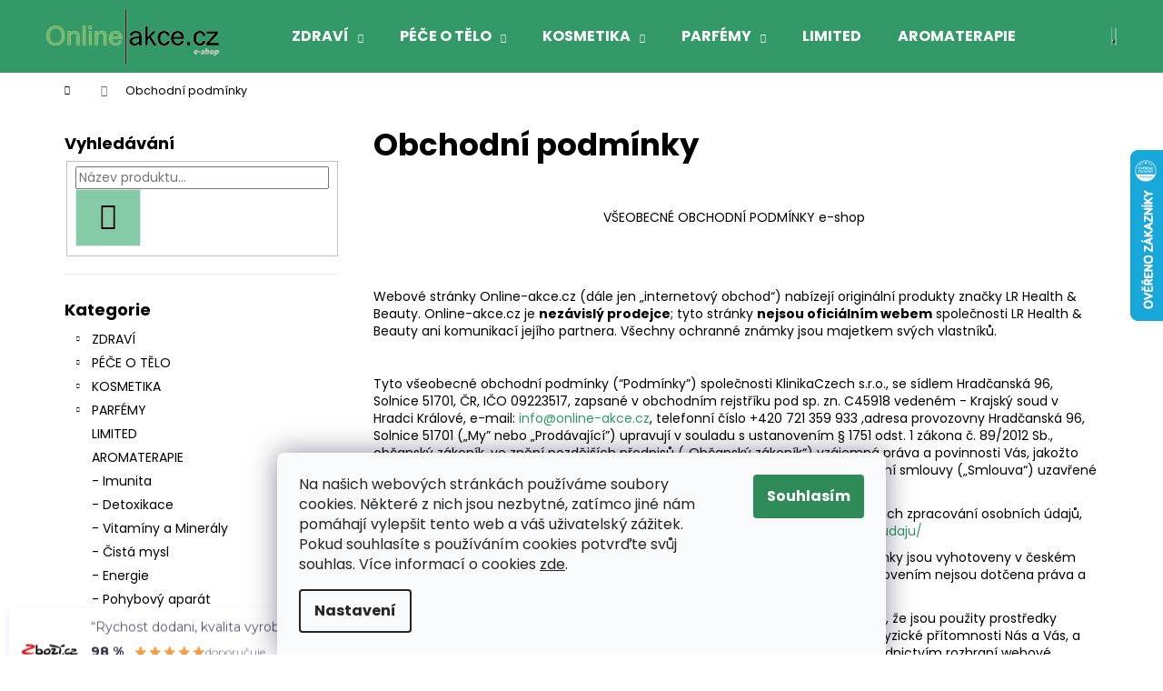

--- FILE ---
content_type: text/html; charset=utf-8
request_url: https://www.online-akce.cz/obchodni-podminky/
body_size: 38657
content:
<!doctype html><html lang="cs" dir="ltr" class="header-background-dark external-fonts-loaded"><head><meta charset="utf-8" /><meta name="viewport" content="width=device-width,initial-scale=1" /><title>Obchodní podmínky - Online-akce.cz</title><link rel="preconnect" href="https://cdn.myshoptet.com" /><link rel="dns-prefetch" href="https://cdn.myshoptet.com" /><link rel="preload" href="https://cdn.myshoptet.com/prj/dist/master/cms/libs/jquery/jquery-1.11.3.min.js" as="script" /><link href="https://cdn.myshoptet.com/prj/dist/master/cms/templates/frontend_templates/shared/css/font-face/poppins.css" rel="stylesheet"><link href="https://cdn.myshoptet.com/prj/dist/master/shop/dist/font-shoptet-12.css.d637f40c301981789c16.css" rel="stylesheet"><script>
dataLayer = [];
dataLayer.push({'shoptet' : {
    "pageId": 39,
    "pageType": "article",
    "currency": "CZK",
    "currencyInfo": {
        "decimalSeparator": ",",
        "exchangeRate": 1,
        "priceDecimalPlaces": 2,
        "symbol": "K\u010d",
        "symbolLeft": 0,
        "thousandSeparator": " "
    },
    "language": "cs",
    "projectId": 333894,
    "cartInfo": {
        "id": null,
        "freeShipping": false,
        "freeShippingFrom": 3000,
        "leftToFreeGift": {
            "formattedPrice": "0 K\u010d",
            "priceLeft": 0
        },
        "freeGift": false,
        "leftToFreeShipping": {
            "priceLeft": 3000,
            "dependOnRegion": 0,
            "formattedPrice": "3 000 K\u010d"
        },
        "discountCoupon": [],
        "getNoBillingShippingPrice": {
            "withoutVat": 0,
            "vat": 0,
            "withVat": 0
        },
        "cartItems": [],
        "taxMode": "ORDINARY"
    },
    "cart": [],
    "customer": {
        "priceRatio": 1,
        "priceListId": 1,
        "groupId": null,
        "registered": false,
        "mainAccount": false
    }
}});
dataLayer.push({'cookie_consent' : {
    "marketing": "denied",
    "analytics": "denied"
}});
document.addEventListener('DOMContentLoaded', function() {
    shoptet.consent.onAccept(function(agreements) {
        if (agreements.length == 0) {
            return;
        }
        dataLayer.push({
            'cookie_consent' : {
                'marketing' : (agreements.includes(shoptet.config.cookiesConsentOptPersonalisation)
                    ? 'granted' : 'denied'),
                'analytics': (agreements.includes(shoptet.config.cookiesConsentOptAnalytics)
                    ? 'granted' : 'denied')
            },
            'event': 'cookie_consent'
        });
    });
});
</script>
<meta property="og:type" content="website"><meta property="og:site_name" content="online-akce.cz"><meta property="og:url" content="https://www.online-akce.cz/obchodni-podminky/"><meta property="og:title" content="Obchodní podmínky - Online-akce.cz"><meta name="author" content="Online-akce.cz"><meta name="web_author" content="Shoptet.cz"><meta name="dcterms.rightsHolder" content="www.online-akce.cz"><meta name="robots" content="index,follow"><meta property="og:image" content="https://cdn.myshoptet.com/usr/www.online-akce.cz/user/front_images/ogImage/hp.jpg?t=1768880555"><meta property="og:description" content=" 
VŠEOBECNÉ OBCHODNÍ PODMÍNKY e-shop 
 
 
Webové stránky Online-akce.cz (dále jen „internetový obchod“) nabízejí originální produkty značky LR Health &amp; Beauty. Online-akce.cz je nezávislý prodejce; tyto stránky nejsou oficiálním webem společnosti LR Health &amp; Beauty ani komunikací jejího partnera. Všechny ochranné…"><meta name="description" content=" 
VŠEOBECNÉ OBCHODNÍ PODMÍNKY e-shop 
 
 
Webové stránky Online-akce.cz (dále jen „internetový obchod“) nabízejí originální produkty značky LR Health &amp; Beauty. Online-akce.cz je nezávislý prodejce; tyto stránky nejsou oficiálním webem společnosti LR Health &amp; Beauty ani komunikací jejího partnera. Všechny ochranné…"><style>:root {--color-primary: #339966;--color-primary-h: 150;--color-primary-s: 50%;--color-primary-l: 40%;--color-primary-hover: #2E8B57;--color-primary-hover-h: 146;--color-primary-hover-s: 50%;--color-primary-hover-l: 36%;--color-secondary: #66CC99;--color-secondary-h: 150;--color-secondary-s: 50%;--color-secondary-l: 60%;--color-secondary-hover: #009933;--color-secondary-hover-h: 140;--color-secondary-hover-s: 100%;--color-secondary-hover-l: 30%;--color-tertiary: #fe0000;--color-tertiary-h: 0;--color-tertiary-s: 100%;--color-tertiary-l: 50%;--color-tertiary-hover: #66CC99;--color-tertiary-hover-h: 150;--color-tertiary-hover-s: 50%;--color-tertiary-hover-l: 60%;--color-header-background: #339966;--template-font: "Poppins";--template-headings-font: "Poppins";--header-background-url: url("[data-uri]");--cookies-notice-background: #F8FAFB;--cookies-notice-color: #252525;--cookies-notice-button-hover: #27263f;--cookies-notice-link-hover: #3b3a5f;--templates-update-management-preview-mode-content: "Náhled aktualizací šablony je aktivní pro váš prohlížeč."}</style>
    
    <link href="https://cdn.myshoptet.com/prj/dist/master/shop/dist/main-12.less.cbeb3006c3de8c1b385d.css" rel="stylesheet" />
        
    <script>var shoptet = shoptet || {};</script>
    <script src="https://cdn.myshoptet.com/prj/dist/master/shop/dist/main-3g-header.js.05f199e7fd2450312de2.js"></script>
<!-- User include --><!-- api 1012(643) html code header -->
<style data-purpose="gopay-hiding-apple-pay">
	[data-guid="e438b8f3-6d56-11ec-ac23-ac1f6b0076ec"] {
		display: none
	}
</style><style
        data-purpose="gopay-hiding-method"
        data-guid="86751091-b5aa-11ef-8a0e-66a97943acd3"
        data-payment-type="TWISTO"
        data-bnpl-type="DEFERRED_PAYMENT"
>
    [data-guid="86751091-b5aa-11ef-8a0e-66a97943acd3"] {
        display: none
    }
</style><style
        data-purpose="gopay-hiding-method"
        data-guid="86854c82-b5aa-11ef-8a0e-66a97943acd3"
        data-payment-type="TWISTO"
        data-bnpl-type="PAY_IN_THREE"
>
    [data-guid="86854c82-b5aa-11ef-8a0e-66a97943acd3"] {
        display: none
    }
</style><style
        data-purpose="gopay-hiding-method"
        data-guid="86926e44-b5aa-11ef-8a0e-66a97943acd3"
        data-payment-type="SKIPPAY"
        data-bnpl-type="DEFERRED_PAYMENT"
>
    [data-guid="86926e44-b5aa-11ef-8a0e-66a97943acd3"] {
        display: none
    }
</style><style
        data-purpose="gopay-hiding-method"
        data-guid="86a0ba9f-b5aa-11ef-8a0e-66a97943acd3"
        data-payment-type="SKIPPAY"
        data-bnpl-type="PAY_IN_THREE"
>
    [data-guid="86a0ba9f-b5aa-11ef-8a0e-66a97943acd3"] {
        display: none
    }
</style>
<!-- api 1610(1200) html code header -->
<script type="text/javascript" website-id="7F6F794C-463C-EE11-A3F1-00224825471C" backend-url="https://popup-server.azurewebsites.net" id="notify-script" src="https://popup-server.azurewebsites.net/pixel/script"></script>
<!-- service 421(75) html code header -->
<style>
body:not(.template-07):not(.template-09):not(.template-10):not(.template-11):not(.template-12):not(.template-13):not(.template-14) #return-to-top i::before {content: 'a';}
#return-to-top i:before {content: '\e911';}
#return-to-top {
z-index: 99999999;
    position: fixed;
    bottom: 45px;
    right: 20px;
background: rgba(0, 0, 0, 0.7);
    width: 50px;
    height: 50px;
    display: block;
    text-decoration: none;
    -webkit-border-radius: 35px;
    -moz-border-radius: 35px;
    border-radius: 35px;
    display: none;
    -webkit-transition: all 0.3s linear;
    -moz-transition: all 0.3s ease;
    -ms-transition: all 0.3s ease;
    -o-transition: all 0.3s ease;
    transition: all 0.3s ease;
}
#return-to-top i {color: #fff;margin: -10px 0 0 -10px;position: relative;left: 50%;top: 50%;font-size: 19px;-webkit-transition: all 0.3s ease;-moz-transition: all 0.3s ease;-ms-transition: all 0.3s ease;-o-transition: all 0.3s ease;transition: all 0.3s ease;height: 20px;width: 20px;text-align: center;display: block;font-style: normal;}
#return-to-top:hover {
    background: rgba(0, 0, 0, 0.9);
}
#return-to-top:hover i {
    color: #fff;
}
.icon-chevron-up::before {
font-weight: bold;
}
.ordering-process #return-to-top{display: none !important;}
</style>
<!-- service 777(418) html code header -->
<link rel="stylesheet" href="https://cdn.myshoptet.com/usr/shoptet.tomashlad.eu/user/documents/extras/premium-carousel/screen.min.css?v=23"/>

<style>
@media only screen and (max-width: 600px) {
  body.type-index #carousel .carousel-control:before, body.type-index #homepage-banner .carousel-control:before {color: #000;}
}
</style>
<!-- service 1709(1293) html code header -->
<style>
.shkRecapImgExtension {
    float: left;
    width: 50px;
    margin-right: 6px;
    margin-bottom: 2px;
}
.shkRecapImgExtension:not(:nth-of-type(1)) {
  display: none;
}

@media only screen and (max-width: 1200px) and (min-width: 992px) {
    .shkRecapImgExtension {
        width: 38px;
    }
    .template-13 .shkRecapImgExtension {
        margin-right: 0;
        margin-bottom: 5px;
        width: 100%;
    }
}
@media only screen and (max-width: 360px) {
	.shkRecapImgExtension {
        width: 38px;
    }
}
.template-08 #checkout-recapitulation a,
.template-06 #checkout-recapitulation a {
	display: inline;
}
@media only screen and (max-width: 760px) and (min-width: 640px) {
	.template-08 .shkRecapImgExtension {
		margin-right: 0;
        margin-bottom: 5px;
        width: 100%;
	}
  .template-08 #checkout-recapitulation a {
  	display: inline-block;
  }
}

@media only screen and (max-width: 992px) and (min-width: 640px) {
    .template-05 .shkRecapImgExtension,
    .template-04 .shkRecapImgExtension {
        width: 38px;
    }
}
</style>
<!-- service 1735(1316) html code header -->
<link rel="stylesheet" href="https://cdn.myshoptet.com/addons/dominikmartini/flag_sort/styles.header.min.css?345e7d3951aca4c6495d697ef89532fbfac00659">
<!-- service 1863(1428) html code header -->
<script defer src="https://addon.smartform.cz/shoptet/pages/smartform-script?projectId=333894" type="text/javascript"></script>

<script defer src="https://cdn.myshoptet.com/usr/smartform.myshoptet.com/user/documents/shoptet-v1.min.js?v=18" type="text/javascript"></script>
<!-- service 2358(1865) html code header -->
<link rel="stylesheet" href="https://cdn.myshoptet.com/addons/Shubacek/search_add_product/styles.header.min.css?2b2eb904f35b93c17c15e7580c3d13c74c9aab6f">
<!-- project html code header -->
<!-- Zrychlení načítání CDN Shoptetu + 3rd party -->
<link rel="preconnect" href="https://cdn.myshoptet.com" crossorigin>

<!-- ShopRoku sticky -->
<span id="shop-roku" hidden>
  <a class="shoproku-sticky-widget" href="https://www.shoproku.cz/soutez?shop=www.Online-akce.cz" target="_blank"
     rel="noopener">
    <img src="https://www.shoproku.cz/img/award-icon/cs/widget.png" alt="ShopRoku">
  </a>
</span>
<script>
    document.addEventListener("DOMContentLoaded", () => {
        const el = document.getElementById("shop-roku");
        if (el && location.pathname == "/" && !matchMedia("(max-width:1024px)").matches) el.hidden = false
    });
</script>

<link href="/user/documents/css/style.css?v=1.267" rel="stylesheet">

<style>
.type-detail .advanced-order .price-standard > span {
  font-size: 12px;
}
</style>

<!-- BEGIN MerchantWidget Code -->
<script id='merchantWidgetScript'
        src="https://www.gstatic.com/shopping/merchant/merchantwidget.js"
        defer>
</script>
<script type="text/javascript">
  merchantWidgetScript.addEventListener('load', function () {
    merchantwidget.start({
    position: 'LEFT_BOTTOM',
    sideMargin: 12,
    bottomMargin: 7,
    mobileSideMargin: 10,
    mobileBottomMargin: 17
  });
  });
</script>
<!-- END MerchantWidget Code -->

<style>
.price-standard .question-tooltip{
  color:#aaa;border:1px solid #aaa!important;border-radius:50%;margin-left:.25em
}
body:not(.type-detail) .price-standard .question-tooltip{
  width:11px;height:11px;line-height:10px;font-size:9px;
  display:inline-block;text-align:center;vertical-align:middle;
  margin-left:.22em;position:relative;top:-1px
}
.type-detail .price-standard .question-tooltip{
  width:15px;height:15px;line-height:15px;font-size:12px;
  margin-left:.3em;display:inline-block;text-align:center;vertical-align:middle
}
body:not(.type-detail) .price-standard{
  display:inline-block;transform:translateX(-2px)
}
</style>

<style>
.skladem_ikonka::before{
  margin-right:.10em;
  position:relative;
  top:1px;         
}
</style>

<style>
#return-to-top{
    bottom:90px!important;
    right:15px!important;
}
@media(max-width:768px){
    #return-to-top{display:none!important}
}
</style>












<!-- /User include --><link rel="shortcut icon" href="/favicon.ico" type="image/x-icon" /><link rel="canonical" href="https://www.online-akce.cz/obchodni-podminky/" />    <script>
        var _hwq = _hwq || [];
        _hwq.push(['setKey', 'B9A711D8C31388FC6C601F3A8F26549E']);
        _hwq.push(['setTopPos', '100']);
        _hwq.push(['showWidget', '22']);
        (function() {
            var ho = document.createElement('script');
            ho.src = 'https://cz.im9.cz/direct/i/gjs.php?n=wdgt&sak=B9A711D8C31388FC6C601F3A8F26549E';
            var s = document.getElementsByTagName('script')[0]; s.parentNode.insertBefore(ho, s);
        })();
    </script>
    <!-- Global site tag (gtag.js) - Google Analytics -->
    <script async src="https://www.googletagmanager.com/gtag/js?id=17698390152"></script>
    <script>
        
        window.dataLayer = window.dataLayer || [];
        function gtag(){dataLayer.push(arguments);}
        

                    console.debug('default consent data');

            gtag('consent', 'default', {"ad_storage":"denied","analytics_storage":"denied","ad_user_data":"denied","ad_personalization":"denied","wait_for_update":500});
            dataLayer.push({
                'event': 'default_consent'
            });
        
        gtag('js', new Date());

        
                gtag('config', 'G-54GYVZ0E1B', {"groups":"GA4","send_page_view":false,"content_group":"article","currency":"CZK","page_language":"cs"});
        
                gtag('config', 'AW-663246616', {"allow_enhanced_conversions":true});
        
                gtag('config', 'AW-17698390152', {"allow_enhanced_conversions":true});
        
        
        
        
                    gtag('event', 'page_view', {"send_to":"GA4","page_language":"cs","content_group":"article","currency":"CZK"});
        
        
        
        
        
        
        
        
        
        
        
        
        
        document.addEventListener('DOMContentLoaded', function() {
            if (typeof shoptet.tracking !== 'undefined') {
                for (var id in shoptet.tracking.bannersList) {
                    gtag('event', 'view_promotion', {
                        "send_to": "UA",
                        "promotions": [
                            {
                                "id": shoptet.tracking.bannersList[id].id,
                                "name": shoptet.tracking.bannersList[id].name,
                                "position": shoptet.tracking.bannersList[id].position
                            }
                        ]
                    });
                }
            }

            shoptet.consent.onAccept(function(agreements) {
                if (agreements.length !== 0) {
                    console.debug('gtag consent accept');
                    var gtagConsentPayload =  {
                        'ad_storage': agreements.includes(shoptet.config.cookiesConsentOptPersonalisation)
                            ? 'granted' : 'denied',
                        'analytics_storage': agreements.includes(shoptet.config.cookiesConsentOptAnalytics)
                            ? 'granted' : 'denied',
                                                                                                'ad_user_data': agreements.includes(shoptet.config.cookiesConsentOptPersonalisation)
                            ? 'granted' : 'denied',
                        'ad_personalization': agreements.includes(shoptet.config.cookiesConsentOptPersonalisation)
                            ? 'granted' : 'denied',
                        };
                    console.debug('update consent data', gtagConsentPayload);
                    gtag('consent', 'update', gtagConsentPayload);
                    dataLayer.push(
                        { 'event': 'update_consent' }
                    );
                }
            });
        });
    </script>
<!-- Start Srovname.cz Pixel -->
<script type="text/plain" data-cookiecategory="analytics">
    !(function (e, n, t, a, s, o, r) {
        e[a] ||
        (((s = e[a] = function () {
            s.process ? s.process.apply(s, arguments) : s.queue.push(arguments);
        }).queue = []),
            ((o = n.createElement(t)).async = 1),
            (o.src = "https://tracking.srovname.cz/srovnamepixel.js"),
            (o.dataset.srv9 = "1"),
            (r = n.getElementsByTagName(t)[0]).parentNode.insertBefore(o, r));
    })(window, document, "script", "srovname");
    srovname("init", "3c704243de605c5f77a82d935e3a8481");
</script>
<!-- End Srovname.cz Pixel -->
</head><body class="desktop id-39 in-obchodni-podminky template-12 type-page multiple-columns-body columns-3 ums_forms_redesign--off ums_a11y_category_page--on ums_discussion_rating_forms--off ums_flags_display_unification--on ums_a11y_login--on mobile-header-version-0"><noscript>
    <style>
        #header {
            padding-top: 0;
            position: relative !important;
            top: 0;
        }
        .header-navigation {
            position: relative !important;
        }
        .overall-wrapper {
            margin: 0 !important;
        }
        body:not(.ready) {
            visibility: visible !important;
        }
    </style>
    <div class="no-javascript">
        <div class="no-javascript__title">Musíte změnit nastavení vašeho prohlížeče</div>
        <div class="no-javascript__text">Podívejte se na: <a href="https://www.google.com/support/bin/answer.py?answer=23852">Jak povolit JavaScript ve vašem prohlížeči</a>.</div>
        <div class="no-javascript__text">Pokud používáte software na blokování reklam, může být nutné povolit JavaScript z této stránky.</div>
        <div class="no-javascript__text">Děkujeme.</div>
    </div>
</noscript>

        <div id="fb-root"></div>
        <script>
            window.fbAsyncInit = function() {
                FB.init({
//                    appId            : 'your-app-id',
                    autoLogAppEvents : true,
                    xfbml            : true,
                    version          : 'v19.0'
                });
            };
        </script>
        <script async defer crossorigin="anonymous" src="https://connect.facebook.net/cs_CZ/sdk.js"></script>    <div class="siteCookies siteCookies--bottom siteCookies--light js-siteCookies" role="dialog" data-testid="cookiesPopup" data-nosnippet>
        <div class="siteCookies__form">
            <div class="siteCookies__content">
                <div class="siteCookies__text">
                    <span>Na našich webových stránkách používáme soubory cookies. Některé z nich jsou nezbytné, zatímco jiné nám pomáhají vylepšit tento web a váš uživatelský zážitek. Pokud souhlasíte s používáním cookies potvrďte</span> svůj souhlas. Více informací o cookies <a href="https://333894.myshoptet.com/podminky-ochrany-osobnich-udaju/" target="\">zde</a>.
                </div>
                <p class="siteCookies__links">
                    <button class="siteCookies__link js-cookies-settings" aria-label="Nastavení cookies" data-testid="cookiesSettings">Nastavení</button>
                </p>
            </div>
            <div class="siteCookies__buttonWrap">
                                <button class="siteCookies__button js-cookiesConsentSubmit" value="all" aria-label="Přijmout cookies" data-testid="buttonCookiesAccept">Souhlasím</button>
            </div>
        </div>
        <script>
            document.addEventListener("DOMContentLoaded", () => {
                const siteCookies = document.querySelector('.js-siteCookies');
                document.addEventListener("scroll", shoptet.common.throttle(() => {
                    const st = document.documentElement.scrollTop;
                    if (st > 1) {
                        siteCookies.classList.add('siteCookies--scrolled');
                    } else {
                        siteCookies.classList.remove('siteCookies--scrolled');
                    }
                }, 100));
            });
        </script>
    </div>
<a href="#content" class="skip-link sr-only">Přejít na obsah</a><div class="overall-wrapper"><div class="site-msg information"><div class="container"><div class="text">skladové info: <br /><span class="green">SKLADEM</span> = do 24h k odeslání<br /><span class="blue">Centrální sklad</span> = 1 až 7 pracovních dnů</div><div class="close js-close-information-msg"></div></div></div>
    <div class="user-action">
                        <dialog id="login" class="dialog dialog--modal dialog--fullscreen js-dialog--modal" aria-labelledby="loginHeading">
        <div class="dialog__close dialog__close--arrow">
                        <button type="button" class="btn toggle-window-arr" data-dialog-close data-testid="backToShop">Zpět <span>do obchodu</span></button>
            </div>
        <div class="dialog__wrapper">
            <div class="dialog__content dialog__content--form">
                <div class="dialog__header">
                    <h2 id="loginHeading" class="dialog__heading dialog__heading--login">Přihlášení k vašemu účtu</h2>
                </div>
                <div id="customerLogin" class="dialog__body">
                    <form action="/action/Customer/Login/" method="post" id="formLoginIncluded" class="csrf-enabled formLogin" data-testid="formLogin"><input type="hidden" name="referer" value="" /><div class="form-group"><div class="input-wrapper email js-validated-element-wrapper no-label"><input type="email" name="email" class="form-control" autofocus placeholder="E-mailová adresa (např. jan@novak.cz)" data-testid="inputEmail" autocomplete="email" required /></div></div><div class="form-group"><div class="input-wrapper password js-validated-element-wrapper no-label"><input type="password" name="password" class="form-control" placeholder="Heslo" data-testid="inputPassword" autocomplete="current-password" required /><span class="no-display">Nemůžete vyplnit toto pole</span><input type="text" name="surname" value="" class="no-display" /></div></div><div class="form-group"><div class="login-wrapper"><button type="submit" class="btn btn-secondary btn-text btn-login" data-testid="buttonSubmit">Přihlásit se</button><div class="password-helper"><a href="/registrace/" data-testid="signup" rel="nofollow">Nová registrace</a><a href="/klient/zapomenute-heslo/" rel="nofollow">Zapomenuté heslo</a></div></div></div><div class="social-login-buttons"><div class="social-login-buttons-divider"><span>nebo</span></div><div class="form-group"><a href="/action/Social/login/?provider=Google" class="login-btn google" rel="nofollow"><span class="login-google-icon"></span><strong>Přihlásit se přes Google</strong></a></div><div class="form-group"><a href="/action/Social/login/?provider=Seznam" class="login-btn seznam" rel="nofollow"><span class="login-seznam-icon"></span><strong>Přihlásit se přes Seznam</strong></a></div></div></form>
                </div>
            </div>
        </div>
    </dialog>
            </div>
<header id="header"><div class="container navigation-wrapper"><div class="site-name"><a href="/" data-testid="linkWebsiteLogo"><img src="https://cdn.myshoptet.com/usr/www.online-akce.cz/user/logos/logo-2.png" alt="Online-akce.cz" fetchpriority="low" /></a></div><nav id="navigation" aria-label="Hlavní menu" data-collapsible="true"><div class="navigation-in menu"><ul class="menu-level-1" role="menubar" data-testid="headerMenuItems"><li class="menu-item-673 ext" role="none"><a href="/lr-lifetakt/" data-testid="headerMenuItem" role="menuitem" aria-haspopup="true" aria-expanded="false"><b>ZDRAVÍ</b><span class="submenu-arrow"></span></a><ul class="menu-level-2" aria-label="ZDRAVÍ" tabindex="-1" role="menu"><li class="menu-item-675" role="none"><a href="/lr-lifetakt-klubni-vyziva/" data-image="https://cdn.myshoptet.com/usr/www.online-akce.cz/user/categories/thumb/lr_lifetakt_active_freedom_kapsle.jpg" data-testid="headerMenuItem" role="menuitem"><span>Active Freedom Kapsle</span></a>
                        </li><li class="menu-item-676" role="none"><a href="/aloe-vera-drinking-gel/" data-image="https://cdn.myshoptet.com/usr/www.online-akce.cz/user/categories/thumb/lr_lifetakt_aloe_vera_drinking_gel_1.png" data-testid="headerMenuItem" role="menuitem"><span>Aloe Vera Drinking Gely</span></a>
                        </li><li class="menu-item-701" role="none"><a href="/beauty-elixir-men-s-shot/" data-image="https://cdn.myshoptet.com/usr/www.online-akce.cz/user/categories/thumb/lr_beauty_elixir__men_s_shot_1.png" data-testid="headerMenuItem" role="menuitem"><span>Beauty Elixir / Men&#039;s Shot</span></a>
                        </li><li class="menu-item-704" role="none"><a href="/lr-lifetakt-bylina-cistus/" data-image="https://cdn.myshoptet.com/usr/www.online-akce.cz/user/categories/thumb/lr_lifetakt_cistus_incanus.png" data-testid="headerMenuItem" role="menuitem"><span>Cistus Incanus</span></a>
                        </li><li class="menu-item-707" role="none"><a href="/lr-lifetakt-prirodni-kolostrum/" data-image="https://cdn.myshoptet.com/usr/www.online-akce.cz/user/categories/thumb/lr_lifetakt_colostrum.png" data-testid="headerMenuItem" role="menuitem"><span>Colostrum</span></a>
                        </li><li class="menu-item-710" role="none"><a href="/figu-active/" data-image="https://cdn.myshoptet.com/usr/www.online-akce.cz/user/categories/thumb/lr_produkty__lifetakt_figu_active_2__.png" data-testid="headerMenuItem" role="menuitem"><span>Figu Active</span></a>
                        </li><li class="menu-item-713" role="none"><a href="/lr-lifetakt-prirodni-energie/" data-image="https://cdn.myshoptet.com/usr/www.online-akce.cz/user/categories/thumb/lr_lifetakt_mind_master_extreme.jpg" data-testid="headerMenuItem" role="menuitem"><span>Mind Master Extreme</span></a>
                        </li><li class="menu-item-716" role="none"><a href="/lr-lifetakt-mentalni-energie/" data-image="https://cdn.myshoptet.com/usr/www.online-akce.cz/user/categories/thumb/lr_mind_master_formula_menu.png" data-testid="headerMenuItem" role="menuitem"><span>Mind Master</span></a>
                        </li><li class="menu-item-719" role="none"><a href="/lr-lifetakt-probiotika-mikrobiom/" data-image="https://cdn.myshoptet.com/usr/www.online-akce.cz/user/categories/thumb/lr_lifetakt_pro_12_kapsle.jpg" data-testid="headerMenuItem" role="menuitem"><span>Pro 12+ Kapsle</span></a>
                        </li><li class="menu-item-722" role="none"><a href="/lr-lifetakt-prirodni-mineraly/" data-image="https://cdn.myshoptet.com/usr/www.online-akce.cz/user/categories/thumb/lr_lifetakt_pro_balance_tablety.jpg" data-testid="headerMenuItem" role="menuitem"><span>Pro Balance</span></a>
                        </li><li class="menu-item-731" role="none"><a href="/lr-lifetakt-prirodni-vitaminy/" data-image="https://cdn.myshoptet.com/usr/www.online-akce.cz/user/categories/thumb/lr_lifetakt_vita_active_red.jpg" data-testid="headerMenuItem" role="menuitem"><span>Vita Active Red</span></a>
                        </li><li class="menu-item-725" role="none"><a href="/lr-lifetakt-houba-reishi/" data-image="https://cdn.myshoptet.com/usr/www.online-akce.cz/user/categories/thumb/lr_lifetakt_reishi_plus_kapsle.jpg" data-testid="headerMenuItem" role="menuitem"><span>Reishi Plus</span></a>
                        </li><li class="menu-item-728" role="none"><a href="/lr-lifetakt-omega-3/" data-image="https://cdn.myshoptet.com/usr/www.online-akce.cz/user/categories/thumb/lr_lifetakt_super_omega_kapsle.jpg" data-testid="headerMenuItem" role="menuitem"><span>Super Omega Kapsle</span></a>
                        </li><li class="menu-item-734" role="none"><a href="/lr-lifetakt-zenska-harmonie/" data-image="https://cdn.myshoptet.com/usr/www.online-akce.cz/user/categories/thumb/lr_lifetakt_woman_phyto_kapsle.jpg" data-testid="headerMenuItem" role="menuitem"><span>Woman Phyto Kapsle</span></a>
                        </li><li class="menu-item-767" role="none"><a href="/lr-lifetakt-kvalitni-spanek/" data-image="https://cdn.myshoptet.com/usr/www.online-akce.cz/user/categories/thumb/lr_lifetakt_night_master.jpg" data-testid="headerMenuItem" role="menuitem"><span>Night Master</span></a>
                        </li><li class="menu-item-904" role="none"><a href="/lr-lifetakt-jatra-metabolismus/" data-image="https://cdn.myshoptet.com/usr/www.online-akce.cz/user/categories/thumb/lr_liver_support_kapsle.jpg" data-testid="headerMenuItem" role="menuitem"><span>Liver Support</span></a>
                        </li></ul></li>
<li class="menu-item-683 ext" role="none"><a href="/lr-aloe-via/" data-testid="headerMenuItem" role="menuitem" aria-haspopup="true" aria-expanded="false"><b>PÉČE O TĚLO</b><span class="submenu-arrow"></span></a><ul class="menu-level-2" aria-label="PÉČE O TĚLO" tabindex="-1" role="menu"><li class="menu-item-794" role="none"><a href="/pece-o-telo--sady/" data-image="https://cdn.myshoptet.com/usr/www.online-akce.cz/user/categories/thumb/lr_aloe_via_aloe_vera_s__rie_pro_t__lo_a_vlasy__.png" data-testid="headerMenuItem" role="menuitem"><span>Produktové SÉRIE</span></a>
                        </li><li class="menu-item-797" role="none"><a href="/pece-o-telo--jednotlive/" data-image="https://cdn.myshoptet.com/usr/www.online-akce.cz/user/categories/thumb/lr_aloe_via_aloe_vera_sprej_prvn___pomoci.jpg" data-testid="headerMenuItem" role="menuitem"><span>Produkty JEDNOTLIVĚ </span></a>
                        </li></ul></li>
<li class="menu-item-674 ext" role="none"><a href="/lr-kosmetika-krasa/" data-testid="headerMenuItem" role="menuitem" aria-haspopup="true" aria-expanded="false"><b>KOSMETIKA</b><span class="submenu-arrow"></span></a><ul class="menu-level-2" aria-label="KOSMETIKA" tabindex="-1" role="menu"><li class="menu-item-785" role="none"><a href="/kosmeticke-serie-produktu--sady/" data-image="https://cdn.myshoptet.com/usr/www.online-akce.cz/user/categories/thumb/lr_zeitgard___istic___s__rie.png" data-testid="headerMenuItem" role="menuitem"><span>Kosmetické SÉRIE</span></a>
                        </li><li class="menu-item-788" role="none"><a href="/kosmetika-produkty-jednotlive--zvlast/" data-image="https://cdn.myshoptet.com/usr/www.online-akce.cz/user/categories/thumb/lr_zeitgard_serox_instant_skin_perfector.png" data-testid="headerMenuItem" role="menuitem"><span>Kosmetika JEDNOTLIVĚ</span></a>
                        </li></ul></li>
<li class="menu-item-800 ext" role="none"><a href="/parfemy-edp-vune/" data-testid="headerMenuItem" role="menuitem" aria-haspopup="true" aria-expanded="false"><b>PARFÉMY</b><span class="submenu-arrow"></span></a><ul class="menu-level-2" aria-label="PARFÉMY" tabindex="-1" role="menu"><li class="menu-item-803" role="none"><a href="/pro-zeny/" data-image="https://cdn.myshoptet.com/usr/www.online-akce.cz/user/categories/thumb/lr_guido_maria_kretschmer_for_women_edp_1.png" data-testid="headerMenuItem" role="menuitem"><span>LR Parfémy pro ŽENY</span></a>
                        </li><li class="menu-item-806" role="none"><a href="/pro-muze/" data-image="https://cdn.myshoptet.com/usr/www.online-akce.cz/user/categories/thumb/lr_guido_maria_kretschmer_for_men_edp_1.png" data-testid="headerMenuItem" role="menuitem"><span>LR Parfémy pro MUŽE</span></a>
                        </li><li class="menu-item-851" role="none"><a href="/edp-kabelkove-parfemy-33ml/" data-image="https://cdn.myshoptet.com/usr/www.online-akce.cz/user/categories/thumb/edp_kabelkov___parf__my_33ml.jpg" data-testid="headerMenuItem" role="menuitem"><span>EdP Kabelkové PARFÉMY</span></a>
                        </li></ul></li>
<li class="menu-item-812" role="none"><a href="/limitovane-serie-a-produkty-lr/" data-testid="headerMenuItem" role="menuitem" aria-expanded="false"><b>LIMITED</b></a></li>
<li class="menu-item-824" role="none"><a href="/aromaterapie/" data-testid="headerMenuItem" role="menuitem" aria-expanded="false"><b>AROMATERAPIE</b></a></li>
<li class="menu-item-876" role="none"><a href="/imunita/" data-testid="headerMenuItem" role="menuitem" aria-expanded="false"><b>- Imunita</b></a></li>
<li class="menu-item-879" role="none"><a href="/detoxikace/" data-testid="headerMenuItem" role="menuitem" aria-expanded="false"><b>- Detoxikace</b></a></li>
<li class="menu-item-882" role="none"><a href="/vitaminy-mineraly/" data-testid="headerMenuItem" role="menuitem" aria-expanded="false"><b>- Vitamíny a Minerály</b></a></li>
<li class="menu-item-885" role="none"><a href="/cista-mysl/" data-testid="headerMenuItem" role="menuitem" aria-expanded="false"><b>- Čistá mysl</b></a></li>
<li class="menu-item-888" role="none"><a href="/energie/" data-testid="headerMenuItem" role="menuitem" aria-expanded="false"><b>- Energie</b></a></li>
<li class="menu-item-891" role="none"><a href="/pohyb-a-klouby/" data-testid="headerMenuItem" role="menuitem" aria-expanded="false"><b>- Pohybový aparát</b></a></li>
<li class="menu-item-894" role="none"><a href="/redukce-vahy-fit-postava/" data-testid="headerMenuItem" role="menuitem" aria-expanded="false"><b>- Fit Postava</b></a></li>
<li class="menu-item-897" role="none"><a href="/streva-v-rovnovaze/" data-testid="headerMenuItem" role="menuitem" aria-expanded="false"><b>- Střeva v Rovnováze</b></a></li>
<li class="menu-item-900" role="none"><a href="/srdce-a-cevy/" data-testid="headerMenuItem" role="menuitem" aria-expanded="false"><b>- Kardio</b></a></li>
<li class="menu-item-903" role="none"><a href="/krasa-a-vitalita/" data-testid="headerMenuItem" role="menuitem" aria-expanded="false"><b>- Vitalita</b></a></li>
<li class="menu-item-864 ext" role="none"><a href="/znacky/" data-testid="headerMenuItem" role="menuitem" aria-haspopup="true" aria-expanded="false"><b>ZNAČKY</b><span class="submenu-arrow"></span></a><ul class="menu-level-2" aria-label="ZNAČKY" tabindex="-1" role="menu"><li class="menu-item-867" role="none"><a href="/lr-health-beauty/" data-image="https://cdn.myshoptet.com/usr/www.online-akce.cz/user/categories/thumb/online_akce_cz_logo.png" data-testid="headerMenuItem" role="menuitem"><span>LR Health &amp; Beauty</span></a>
                        </li><li class="menu-item-870" role="none"><a href="/parfemy-maraf/" data-image="https://cdn.myshoptet.com/usr/www.online-akce.cz/user/categories/thumb/maraf.png" data-testid="headerMenuItem" role="menuitem"><span>Parfémy Maraf</span></a>
                        </li></ul></li>
<li class="menu-item--51" role="none"><a href="/hodnoceni-obchodu/" data-testid="headerMenuItem" role="menuitem" aria-expanded="false"><b>Hodnocení obchodu</b></a></li>
<li class="menu-item-39" role="none"><a href="/obchodni-podminky/" class="active" data-testid="headerMenuItem" role="menuitem" aria-expanded="false"><b>Obchodní podmínky</b></a></li>
<li class="menu-item-29" role="none"><a href="/kontakty/" data-testid="headerMenuItem" role="menuitem" aria-expanded="false"><b>KONTAKTY</b></a></li>
<li class="menu-item-839" role="none"><a href="/rubriky/blog/" data-testid="headerMenuItem" role="menuitem" aria-expanded="false"><b>BLOG</b></a></li>
</ul></div><span class="navigation-close"></span></nav><div class="menu-helper" data-testid="hamburgerMenu"><span>Více</span></div>

    <div class="navigation-buttons">
                <a href="#" class="toggle-window" data-target="search" data-testid="linkSearchIcon"><span class="sr-only">Hledat</span></a>
                    
        <button class="top-nav-button top-nav-button-login" type="button" data-dialog-id="login" aria-haspopup="dialog" aria-controls="login" data-testid="signin">
            <span class="sr-only">Přihlášení</span>
        </button>
                    <a href="/kosik/" class="toggle-window cart-count" data-target="cart" data-testid="headerCart" rel="nofollow" aria-haspopup="dialog" aria-expanded="false" aria-controls="cart-widget"><span class="sr-only">Nákupní košík</span></a>
        <a href="#" class="toggle-window" data-target="navigation" data-testid="hamburgerMenu"><span class="sr-only">Menu</span></a>
    </div>

</div></header><!-- / header -->


<div id="content-wrapper" class="container content-wrapper">
    
                                <div class="breadcrumbs navigation-home-icon-wrapper" itemscope itemtype="https://schema.org/BreadcrumbList">
                                                                            <span id="navigation-first" data-basetitle="Online-akce.cz" itemprop="itemListElement" itemscope itemtype="https://schema.org/ListItem">
                <a href="/" itemprop="item" class="navigation-home-icon"><span class="sr-only" itemprop="name">Domů</span></a>
                <span class="navigation-bullet">/</span>
                <meta itemprop="position" content="1" />
            </span>
                                            <span id="navigation-1" itemprop="itemListElement" itemscope itemtype="https://schema.org/ListItem" data-testid="breadcrumbsLastLevel">
                <meta itemprop="item" content="https://www.online-akce.cz/obchodni-podminky/" />
                <meta itemprop="position" content="2" />
                <span itemprop="name" data-title="Obchodní podmínky">Obchodní podmínky</span>
            </span>
            </div>
            
    <div class="content-wrapper-in">
                                                <aside class="sidebar sidebar-left"  data-testid="sidebarMenu">
                                                                                                <div class="sidebar-inner">
                                                                                                        <div class="box box-bg-variant box-sm box-search"><div class="search search-widget" data-testid="searchWidget">
    <h4><span>Vyhledávání</span></h4>
            <form class="search-form compact-form" action="/action/ProductSearch/prepareString/" method="post" id="formSearchFormWidget" data-testid="searchFormWidget">
            <fieldset>
                <input type="hidden" name="language" value="cs" />
                                <input type="search" name="string" id="s-word" class="form-control js-search-input"
                    placeholder="Název produktu..."
                    autocomplete="off"
                    data-testid="searchInput"
                />
                                <button type="submit" class="btn btn-default btn-arrow-right" data-testid="searchBtn"><span class="sr-only">Hledat</span></button>
            </fieldset>
        </form>
    </div>
</div>
                                                                                                            <div class="box box-bg-default box-categories">    <div class="skip-link__wrapper">
        <span id="categories-start" class="skip-link__target js-skip-link__target sr-only" tabindex="-1">&nbsp;</span>
        <a href="#categories-end" class="skip-link skip-link--start sr-only js-skip-link--start">Přeskočit kategorie</a>
    </div>

<h4>Kategorie</h4>


<div id="categories"><div class="categories cat-01 expandable external" id="cat-673"><div class="topic"><a href="/lr-lifetakt/">ZDRAVÍ<span class="cat-trigger">&nbsp;</span></a></div>

    </div><div class="categories cat-02 expandable external" id="cat-683"><div class="topic"><a href="/lr-aloe-via/">PÉČE O TĚLO<span class="cat-trigger">&nbsp;</span></a></div>

    </div><div class="categories cat-01 expandable external" id="cat-674"><div class="topic"><a href="/lr-kosmetika-krasa/">KOSMETIKA<span class="cat-trigger">&nbsp;</span></a></div>

    </div><div class="categories cat-02 expandable external" id="cat-800"><div class="topic"><a href="/parfemy-edp-vune/">PARFÉMY<span class="cat-trigger">&nbsp;</span></a></div>

    </div><div class="categories cat-01 external" id="cat-812"><div class="topic"><a href="/limitovane-serie-a-produkty-lr/">LIMITED<span class="cat-trigger">&nbsp;</span></a></div></div><div class="categories cat-02 external" id="cat-824"><div class="topic"><a href="/aromaterapie/">AROMATERAPIE<span class="cat-trigger">&nbsp;</span></a></div></div><div class="categories cat-01 expanded" id="cat-876"><div class="topic"><a href="/imunita/">- Imunita<span class="cat-trigger">&nbsp;</span></a></div></div><div class="categories cat-02 expanded" id="cat-879"><div class="topic"><a href="/detoxikace/">- Detoxikace<span class="cat-trigger">&nbsp;</span></a></div></div><div class="categories cat-01 expanded" id="cat-882"><div class="topic"><a href="/vitaminy-mineraly/">- Vitamíny a Minerály<span class="cat-trigger">&nbsp;</span></a></div></div><div class="categories cat-02 expanded" id="cat-885"><div class="topic"><a href="/cista-mysl/">- Čistá mysl<span class="cat-trigger">&nbsp;</span></a></div></div><div class="categories cat-01 expanded" id="cat-888"><div class="topic"><a href="/energie/">- Energie<span class="cat-trigger">&nbsp;</span></a></div></div><div class="categories cat-02 expanded" id="cat-891"><div class="topic"><a href="/pohyb-a-klouby/">- Pohybový aparát<span class="cat-trigger">&nbsp;</span></a></div></div><div class="categories cat-01 expanded" id="cat-894"><div class="topic"><a href="/redukce-vahy-fit-postava/">- Fit Postava<span class="cat-trigger">&nbsp;</span></a></div></div><div class="categories cat-02 expanded" id="cat-897"><div class="topic"><a href="/streva-v-rovnovaze/">- Střeva v Rovnováze<span class="cat-trigger">&nbsp;</span></a></div></div><div class="categories cat-01 expanded" id="cat-900"><div class="topic"><a href="/srdce-a-cevy/">- Kardio<span class="cat-trigger">&nbsp;</span></a></div></div><div class="categories cat-02 expanded" id="cat-903"><div class="topic"><a href="/krasa-a-vitalita/">- Vitalita<span class="cat-trigger">&nbsp;</span></a></div></div><div class="categories cat-01 expandable expanded" id="cat-864"><div class="topic"><a href="/znacky/">ZNAČKY<span class="cat-trigger">&nbsp;</span></a></div>

                    <ul class=" expanded">
                                        <li >
                <a href="/lr-health-beauty/">
                    LR Health &amp; Beauty
                                    </a>
                                                                </li>
                                <li >
                <a href="/parfemy-maraf/">
                    Parfémy Maraf
                                    </a>
                                                                </li>
                </ul>
    </div></div>

    <div class="skip-link__wrapper">
        <a href="#categories-start" class="skip-link skip-link--end sr-only js-skip-link--end" tabindex="-1" hidden>Přeskočit kategorie</a>
        <span id="categories-end" class="skip-link__target js-skip-link__target sr-only" tabindex="-1">&nbsp;</span>
    </div>
</div>
                                                                                                                                                                            <div class="box box-bg-variant box-sm box-topProducts">        <div class="top-products-wrapper js-top10" >
        <h4><span>Top 9 produktů</span></h4>
        <ol class="top-products">
                            <li class="display-image">
                                            <a href="/lr-pro-12-kapsle/" class="top-products-image">
                            <img src="data:image/svg+xml,%3Csvg%20width%3D%22100%22%20height%3D%22100%22%20xmlns%3D%22http%3A%2F%2Fwww.w3.org%2F2000%2Fsvg%22%3E%3C%2Fsvg%3E" alt="lr-pro-12-plus-kapsle-probiotika" width="100" height="100"  data-src="https://cdn.myshoptet.com/usr/www.online-akce.cz/user/shop/related/1768_lr-pro-12-plus-kapsle-probiotika.png?664c75aa" fetchpriority="low" />
                        </a>
                                        <a href="/lr-pro-12-kapsle/" class="top-products-content">
                        <span class="top-products-name">  LR Pro 12+ Kapsle</span>
                        
                                                        <strong>
                                910 Kč
                                    

                            </strong>
                                                    
                    </a>
                </li>
                            <li class="display-image">
                                            <a href="/lr-aloe-vera-relaxacni-hrejive-mleko/" class="top-products-image">
                            <img src="data:image/svg+xml,%3Csvg%20width%3D%22100%22%20height%3D%22100%22%20xmlns%3D%22http%3A%2F%2Fwww.w3.org%2F2000%2Fsvg%22%3E%3C%2Fsvg%3E" alt="LR ALOE VIA Aloe Vera Relaxační hřejivé mléko" width="100" height="100"  data-src="https://cdn.myshoptet.com/usr/www.online-akce.cz/user/shop/related/512_lr-aloe-via-aloe-vera-relaxacni-hrejive-mleko.png?65b8bd2f" fetchpriority="low" />
                        </a>
                                        <a href="/lr-aloe-vera-relaxacni-hrejive-mleko/" class="top-products-content">
                        <span class="top-products-name">  LR Aloe Vera Relaxační hřejivé mléko</span>
                        
                                                        <strong>
                                370 Kč
                                    

                            </strong>
                                                    
                    </a>
                </li>
                            <li class="display-image">
                                            <a href="/colostrum-kapsle/" class="top-products-image">
                            <img src="data:image/svg+xml,%3Csvg%20width%3D%22100%22%20height%3D%22100%22%20xmlns%3D%22http%3A%2F%2Fwww.w3.org%2F2000%2Fsvg%22%3E%3C%2Fsvg%3E" alt="LR Colostrum kapsle" width="100" height="100"  data-src="https://cdn.myshoptet.com/usr/www.online-akce.cz/user/shop/related/44_lr-colostrum-kapsle.jpg?65b8bd2f" fetchpriority="low" />
                        </a>
                                        <a href="/colostrum-kapsle/" class="top-products-content">
                        <span class="top-products-name">  LR Colostrum kapsle</span>
                        
                                                        <strong>
                                1 170 Kč
                                    

                            </strong>
                                                    
                    </a>
                </li>
                            <li class="display-image">
                                            <a href="/lr-aloe-vera-nutri-repair-sampon-na-vlasy/" class="top-products-image">
                            <img src="data:image/svg+xml,%3Csvg%20width%3D%22100%22%20height%3D%22100%22%20xmlns%3D%22http%3A%2F%2Fwww.w3.org%2F2000%2Fsvg%22%3E%3C%2Fsvg%3E" alt="LR Aloe Vera Nutri Repair Šampon na Vlasy" width="100" height="100"  data-src="https://cdn.myshoptet.com/usr/www.online-akce.cz/user/shop/related/1804_lr-aloe-vera-nutri-repair-sampon-na-vlasy.png?6714f727" fetchpriority="low" />
                        </a>
                                        <a href="/lr-aloe-vera-nutri-repair-sampon-na-vlasy/" class="top-products-content">
                        <span class="top-products-name">  LR Aloe Vera Nutri-Repair Šampon na Vlasy</span>
                        
                                                        <strong>
                                330 Kč
                                    

                            </strong>
                                                    
                    </a>
                </li>
                            <li class="display-image">
                                            <a href="/pro-balance-tablety/" class="top-products-image">
                            <img src="data:image/svg+xml,%3Csvg%20width%3D%22100%22%20height%3D%22100%22%20xmlns%3D%22http%3A%2F%2Fwww.w3.org%2F2000%2Fsvg%22%3E%3C%2Fsvg%3E" alt="LR LIFETAKT Pro Balance Tablety" width="100" height="100"  data-src="https://cdn.myshoptet.com/usr/www.online-akce.cz/user/shop/related/37-2_lr-lifetakt-pro-balance-tablety.jpg?65b8bd2f" fetchpriority="low" />
                        </a>
                                        <a href="/pro-balance-tablety/" class="top-products-content">
                        <span class="top-products-name">  LR Pro Balance Tablety</span>
                        
                                                        <strong>
                                690 Kč
                                    

                            </strong>
                                                    
                    </a>
                </li>
                            <li class="display-image">
                                            <a href="/lr-aloe-vera-sprej-prvni-pomoci/" class="top-products-image">
                            <img src="data:image/svg+xml,%3Csvg%20width%3D%22100%22%20height%3D%22100%22%20xmlns%3D%22http%3A%2F%2Fwww.w3.org%2F2000%2Fsvg%22%3E%3C%2Fsvg%3E" alt="LR ALOE VIA Aloe Vera Sprej první pomoci 400ml" width="100" height="100"  data-src="https://cdn.myshoptet.com/usr/www.online-akce.cz/user/shop/related/104-2_lr-aloe-via-aloe-vera-sprej-prvni-pomoci-400ml.jpg?65b8bd2f" fetchpriority="low" />
                        </a>
                                        <a href="/lr-aloe-vera-sprej-prvni-pomoci/" class="top-products-content">
                        <span class="top-products-name">  LR Aloe Vera Sprej první pomoci</span>
                        
                                                        <strong>
                                570 Kč
                                    

                            </strong>
                                                    
                    </a>
                </li>
                            <li class="display-image">
                                            <a href="/lr-aloe-vera-drinking-gel-broskev/" class="top-products-image">
                            <img src="data:image/svg+xml,%3Csvg%20width%3D%22100%22%20height%3D%22100%22%20xmlns%3D%22http%3A%2F%2Fwww.w3.org%2F2000%2Fsvg%22%3E%3C%2Fsvg%3E" alt="LR LIFETAKT Aloe Vera Drinking Gel Broskev" width="100" height="100"  data-src="https://cdn.myshoptet.com/usr/www.online-akce.cz/user/shop/related/53_lr-lifetakt-aloe-vera-drinking-gel-broskev.jpg?65b8bd2f" fetchpriority="low" />
                        </a>
                                        <a href="/lr-aloe-vera-drinking-gel-broskev/" class="top-products-content">
                        <span class="top-products-name">  LR Aloe Vera Drinking Gel Broskev</span>
                        
                                                        <strong>
                                850 Kč
                                    

                            </strong>
                                                    
                    </a>
                </li>
                            <li class="display-image">
                                            <a href="/active-freedom/" class="top-products-image">
                            <img src="data:image/svg+xml,%3Csvg%20width%3D%22100%22%20height%3D%22100%22%20xmlns%3D%22http%3A%2F%2Fwww.w3.org%2F2000%2Fsvg%22%3E%3C%2Fsvg%3E" alt="LR LIFETAKT Active Freedom kapsle" width="100" height="100"  data-src="https://cdn.myshoptet.com/usr/www.online-akce.cz/user/shop/related/50_lr-lifetakt-active-freedom-kapsle.jpg?65b8bd2f" fetchpriority="low" />
                        </a>
                                        <a href="/active-freedom/" class="top-products-content">
                        <span class="top-products-name">  LR Active Freedom kapsle</span>
                        
                                                        <strong>
                                850 Kč
                                    

                            </strong>
                                                    
                    </a>
                </li>
                            <li class="display-image">
                                            <a href="/colostrum-liquid/" class="top-products-image">
                            <img src="data:image/svg+xml,%3Csvg%20width%3D%22100%22%20height%3D%22100%22%20xmlns%3D%22http%3A%2F%2Fwww.w3.org%2F2000%2Fsvg%22%3E%3C%2Fsvg%3E" alt="LR LIFETAKT Colostrum Liquid" width="100" height="100"  data-src="https://cdn.myshoptet.com/usr/www.online-akce.cz/user/shop/related/86_lr-lifetakt-colostrum-liquid.jpg?65b8bd2f" fetchpriority="low" />
                        </a>
                                        <a href="/colostrum-liquid/" class="top-products-content">
                        <span class="top-products-name">  LR Colostrum Liquid</span>
                        
                                                        <strong>
                                890 Kč
                                    

                            </strong>
                                                    
                    </a>
                </li>
                    </ol>
    </div>
</div>
                                                                                                            <div class="box box-bg-default box-sm box-onlinePayments"><h4><span>Přijímáme online platby</span></h4>
<p class="text-center">
    <img src="data:image/svg+xml,%3Csvg%20width%3D%22148%22%20height%3D%2234%22%20xmlns%3D%22http%3A%2F%2Fwww.w3.org%2F2000%2Fsvg%22%3E%3C%2Fsvg%3E" alt="Loga kreditních karet" width="148" height="34"  data-src="https://cdn.myshoptet.com/prj/dist/master/cms/img/common/payment_logos/payments.png" fetchpriority="low" />
</p>
</div>
                                                                        <div class="banner"><div class="banner-wrapper banner2"><img data-src="https://cdn.myshoptet.com/usr/www.online-akce.cz/user/banners/loga_platby-1.png?5e60d3f4" src="data:image/svg+xml,%3Csvg%20width%3D%22233%22%20height%3D%22336%22%20xmlns%3D%22http%3A%2F%2Fwww.w3.org%2F2000%2Fsvg%22%3E%3C%2Fsvg%3E" fetchpriority="low" alt="platby" width="233" height="336" /></div></div>
                                            <div class="banner"><div class="banner-wrapper banner25"><span data-ec-promo-id="101"><div id="showHeurekaBadgeHere-12"></div><script type="text/javascript">
//<![CDATA[
var _hwq = _hwq || [];
    _hwq.push(['setKey', 'B9A711D8C31388FC6C601F3A8F26549E']);_hwq.push(['showWidget', '12', '76678', 'Online-akce.cz', 'online-akce-cz']);(function() {
    var ho = document.createElement('script'); ho.type = 'text/javascript'; ho.async = true;
    ho.src = 'https://cz.im9.cz/direct/i/gjs.php?n=wdgt&sak=B9A711D8C31388FC6C601F3A8F26549E';
    var s = document.getElementsByTagName('script')[0]; s.parentNode.insertBefore(ho, s);
})();
//]]>
</script>

<style>
/* Vycentrování */
#showHeurekaBadgeHere-12 {
    position: relative;
    left: 54px;      /* zde upravíš pozici zleva */
    margin-top: 10px;
    margin-bottom: 10px;
    width: fit-content;  /* zabrání posunu na střed */
}

/* Prevence přetékání na mobilu */
@media (max-width: 480px) {
    #showHeurekaBadgeHere-12 iframe {
        transform: scale(1.1);
    }
}
</style></span></div></div>
                                            <div class="banner"><div class="banner-wrapper banner1"><a href="https://www.zbozi.cz/obchod/143858/" data-ec-promo-id="11" target="_blank" class="extended-empty" ><img data-src="https://cdn.myshoptet.com/usr/www.online-akce.cz/user/banners/zbozi1.jpg?5e6288ad" src="data:image/svg+xml,%3Csvg%20width%3D%22271%22%20height%3D%2258%22%20xmlns%3D%22http%3A%2F%2Fwww.w3.org%2F2000%2Fsvg%22%3E%3C%2Fsvg%3E" fetchpriority="low" alt="Hodnocení obchodu" width="271" height="58" /><span class="extended-banner-texts"></span></a></div></div>
                                        </div>
                                                            </aside>
                            <main id="content" class="content narrow">
                            <div class="content-inner">
    <article itemscope itemtype="https://schema.org/Article" class="pageArticleDetail">
        <header itemprop="headline"><h1>Obchodní podmínky</h1></header>
            <div itemprop="about">
                <p style="text-align: center;">&nbsp;</p>
<p style="text-align: center;"><span data-contrast="auto">VŠEOBECNÉ OBCHODNÍ PODMÍNKY e-shop</span><span data-ccp-props="{&quot;201341983&quot;:0,&quot;335559739&quot;:160,&quot;335559740&quot;:259}">&nbsp;</span></p>
<p style="text-align: center;">&nbsp;</p>
<p style="text-align: center;">&nbsp;</p>
<p><span data-contrast="auto">Webové stránky Online-akce.cz (dále jen „internetový obchod“) nabízejí originální produkty značky LR Health &amp; Beauty. Online-akce.cz je <strong data-start="662" data-end="684">nezávislý </strong></span><span data-contrast="auto"><strong data-start="662" data-end="684">prodejce</strong>; tyto stránky <strong data-start="699" data-end="726">nejsou oficiálním webem</strong> společnosti LR Health &amp; Beauty ani komunikací jejího partnera. Všechny ochranné známky jsou </span><span data-contrast="auto">majetkem svých vlastníků.&nbsp;</span><span data-ccp-props="{&quot;201341983&quot;:0,&quot;335559739&quot;:160,&quot;335559740&quot;:259}">&nbsp;</span></p>
<p>&nbsp;</p>
<p><span data-contrast="auto">Tyto všeobecné obchodní podmínky (“Podmínky”) společnosti KlinikaCzech s.r.o., se sídlem Hradčanská 96, Solnice 51701, ČR, IČO 09223517, zapsané v obchodním rejstříku pod sp. zn. C45918 vedeném - Krajský soud v Hradci Králové, e-mail: </span><a href="mailto:info@online-akce.cz"><span data-contrast="auto">info@online-akce.cz</span></a><span data-contrast="auto">, telefonní číslo +420 721 359 933</span><span data-ccp-props="{&quot;201341983&quot;:0,&quot;335559739&quot;:160,&quot;335559740&quot;:259}">&nbsp;,</span><span data-contrast="auto">adresa provozovny Hradčanská 96, Solnice 51701 („My” nebo „Prodávající”) upravují v souladu s ustanovením § 1751 odst. 1 zákona č. 89/2012 Sb., občanský zákoník, ve znění pozdějších předpisů („Občanský zákoník“) vzájemná práva a povinnosti Vás, jakožto kupujících, a Nás, jakožto prodávajících, vzniklá v souvislosti nebo na základě kupní smlouvy („Smlouva“) uzavřené prostřednictvím E-shopu na webových stránkách</span><span data-ccp-props="{&quot;201341983&quot;:0,&quot;335559739&quot;:160,&quot;335559740&quot;:259}">&nbsp;<a>www.online-akce.cz</a></span></p>
<p><span data-contrast="auto">Všechny informace o zpracování Vašich osobních údajů jsou obsaženy v Zásadách zpracování osobních údajů, která naleznete zde </span><a href="/podminky-ochrany-osobnich-udaju/"><span data-contrast="auto">https://www.online-akce.cz/podminky-ochrany-osobnich-udaju/</span></a><span data-ccp-props="{&quot;201341983&quot;:0,&quot;335559739&quot;:160,&quot;335559740&quot;:259}">&nbsp;</span></p>
<p><span data-contrast="auto">Ustanovení těchto Podmínek jsou nedílnou součástí Smlouvy. Smlouva a Podmínky jsou vyhotoveny v českém jazyce. Znění Podmínek můžeme jednostranně měnit či doplňovat. Tímto ustanovením nejsou dotčena práva a povinnosti vzniklá po dobu účinnosti předchozího znění Podmínek.</span><span data-ccp-props="{&quot;201341983&quot;:0,&quot;335559739&quot;:160,&quot;335559740&quot;:259}">&nbsp;</span></p>
<p><span data-contrast="auto">Jak jistě víte, tak komunikujeme primárně na dálku. Proto i pro naši Smlouvu platí, že jsou použity prostředky komunikace na dálku, které umožňují, abychom se spolu dohodli bez současné fyzické přítomnosti Nás a Vás, a Smlouva je tak uzavřena distančním způsobem v prostředí E-shopu, a to prostřednictvím rozhraní webové stránky („webové rozhraní E-shopu“).</span><span data-ccp-props="{&quot;201341983&quot;:0,&quot;335559739&quot;:160,&quot;335559740&quot;:259}">&nbsp;</span></p>
<p><span data-contrast="auto">Pokud některá část Podmínek odporuje tomu, co jsme si společně schválili v rámci procesu Vašeho nákupu na Našem E-shopu, bude mít tato konkrétní dohoda před Podmínkami přednost.</span><span data-ccp-props="{&quot;201341983&quot;:0,&quot;335559739&quot;:160,&quot;335559740&quot;:259}">&nbsp;</span></p>
<p style="text-align: center;"><span data-contrast="auto">&nbsp;</span><span data-ccp-props="{&quot;201341983&quot;:0,&quot;335559739&quot;:160,&quot;335559740&quot;:259}">&nbsp;</span></p>
<p style="text-align: center;">&nbsp;</p>
<p style="text-align: center;"><span data-contrast="auto">NĚKTERÉ DEFINICE</span><span data-ccp-props="{&quot;201341983&quot;:0,&quot;335559739&quot;:160,&quot;335559740&quot;:259}">&nbsp;</span><span data-ccp-props="{&quot;201341983&quot;:0,&quot;335559739&quot;:160,&quot;335559740&quot;:259}"></span></p>
<p style="text-align: center;">&nbsp;</p>
<p><span data-contrast="auto">⦁</span> <span data-contrast="auto">Cena je finanční částka, kterou budete hradit za Zboží;</span><span data-ccp-props="{&quot;201341983&quot;:0,&quot;335559739&quot;:160,&quot;335559740&quot;:259}">&nbsp;</span></p>
<p><span data-contrast="auto">⦁</span> <span data-contrast="auto">Cena za dopravu je finanční částka, kterou budete hradit za doručení Zboží, a to včetně ceny za jeho zabalení;</span><span data-ccp-props="{&quot;201341983&quot;:0,&quot;335559739&quot;:160,&quot;335559740&quot;:259}">&nbsp;</span></p>
<p><span data-contrast="auto">⦁</span> <span data-contrast="auto">Celková cena je součet Ceny a Ceny za dopravu;</span><span data-ccp-props="{&quot;201341983&quot;:0,&quot;335559739&quot;:160,&quot;335559740&quot;:259}">&nbsp;</span></p>
<p><span data-contrast="auto">⦁</span> <span data-contrast="auto">DPH je daň z přidané hodnoty dle platných právních předpisů; </span><span data-ccp-props="{&quot;201341983&quot;:0,&quot;335559739&quot;:160,&quot;335559740&quot;:259}">&nbsp;</span></p>
<p><span data-contrast="auto">⦁</span> <span data-contrast="auto">Faktura je daňový doklad vystavený v souladu se zákonem o dani z přidané hodnoty na Celkovou cenu;</span><span data-ccp-props="{&quot;201341983&quot;:0,&quot;335559739&quot;:160,&quot;335559740&quot;:259}">&nbsp;</span></p>
<p><span data-contrast="auto">⦁</span> <span data-contrast="auto">Objednávka je Váš závazný návrh na uzavření Smlouvy o koupi Zboží s Námi;</span><span data-ccp-props="{&quot;201341983&quot;:0,&quot;335559739&quot;:160,&quot;335559740&quot;:259}">&nbsp;</span></p>
<p><span data-contrast="auto">⦁</span> <span data-contrast="auto">Uživatelský účet je účet zřízený na základě Vámi sdělených údajů, jež umožňuje uchování zadaných údajů a uchovávání historie objednaného Zboží a uzavřených Smluv;</span><span data-ccp-props="{&quot;201341983&quot;:0,&quot;335559739&quot;:160,&quot;335559740&quot;:259}">&nbsp;</span></p>
<p><span data-contrast="auto">⦁</span> <span data-contrast="auto">Vy jste osoba nakupující na Našem E-shopu, právními předpisy označovaná jako kupující;</span><span data-ccp-props="{&quot;201341983&quot;:0,&quot;335559739&quot;:160,&quot;335559740&quot;:259}">&nbsp;</span></p>
<p><span data-contrast="auto">⦁</span> <span data-contrast="auto">Zboží je vše, co můžete nakoupit na E-shopu. </span><span data-ccp-props="{&quot;201341983&quot;:0,&quot;335559739&quot;:160,&quot;335559740&quot;:259}">&nbsp;</span></p>
<p>&nbsp;</p>
<p>&nbsp;</p>
<p style="text-align: center;">OBECNÁ USTANOVENÍ A POUČENÍ</p>
<p style="text-align: center;">&nbsp;</p>
<p><span data-contrast="auto">⦁</span> <span data-contrast="auto">Koupě Zboží je možná jen přes webové rozhraní E-shopu.</span><span data-ccp-props="{&quot;201341983&quot;:0,&quot;335559739&quot;:160,&quot;335559740&quot;:259}">&nbsp;</span></p>
<p><span data-contrast="auto">⦁</span> <span data-contrast="auto">Při nákupu Zboží je Vaše povinnost poskytnout Nám všechny informace správně a pravdivě. Informace, které jste Nám poskytli v Objednávce budeme tedy považovat za správné a pravdivé, pokud Vámi nebudou uvedeny všechny potřebné nebo správné údaje potřebné k vyřízení nebo doručení objednávky a nebude li možné tyto údaje opravit či změnit, pak bude taková objednávka stornována.</span><span data-ccp-props="{&quot;201341983&quot;:0,&quot;335559739&quot;:160,&quot;335559740&quot;:259}">&nbsp;</span></p>
<p><span data-contrast="auto">⦁</span>&nbsp;Na našem e-shopu může produkt hodnotit kdokoliv, bez ohledu na to, zda ho skutečně zakoupil. Recenze nejsou automaticky ověřovány prostřednictvím propojení s objednávkami. Může se jednat o názory i neregistrovaných uživatelů.<br data-start="1198" data-end="1201" /> Uveřejňujeme jak pozitivní, tak negativní recenze, pokud neobsahují nevhodný obsah.<span data-ccp-props="{&quot;201341983&quot;:0,&quot;335559739&quot;:160,&quot;335559740&quot;:259}">&nbsp;</span></p>
<p><span data-contrast="auto">&nbsp;</span><span data-ccp-props="{&quot;201341983&quot;:0,&quot;335559739&quot;:160,&quot;335559740&quot;:259}">&nbsp;</span></p>
<p>&nbsp;</p>
<p style="text-align: center;"><span data-contrast="auto">UZAVŘENÍ SMLOUVY</span><span data-ccp-props="{&quot;201341983&quot;:0,&quot;335559739&quot;:160,&quot;335559740&quot;:259}">&nbsp;</span></p>
<p style="text-align: center;">&nbsp;</p>
<p><span data-contrast="auto">⦁</span> <span data-contrast="auto">Smlouvu s Námi je možné uzavřít pouze v českém jazyce.</span><span data-ccp-props="{&quot;201341983&quot;:0,&quot;335559739&quot;:160,&quot;335559740&quot;:259}">&nbsp;</span></p>
<p><span data-contrast="auto">⦁</span> <span data-contrast="auto">Smlouva je uzavírána na dálku prostřednictvím E-shopu, přičemž náklady na použití komunikačních prostředků na dálku hradíte Vy. Tyto náklady se však nijak neliší od základní sazby, kterou hradíte za používání těchto prostředků (tedy zejména za přístup k internetu), žádné další náklady účtované Námi tedy nad rámec Celkové ceny nemusíte očekávat. Odesláním Objednávky souhlasíte s tím, že prostředky komunikace na dálku využíváme. </span><span data-ccp-props="{&quot;201341983&quot;:0,&quot;335559739&quot;:160,&quot;335559740&quot;:259}">&nbsp;</span></p>
<p><span data-contrast="auto">⦁</span> <span data-contrast="auto">K tomu, abychom mohli Smlouvu uzavřít, je třeba, abyste na E-shopu vytvořili Objednávku. V tomto návrhu musí být uvedeny následující údaje:</span><span data-ccp-props="{&quot;201341983&quot;:0,&quot;335559739&quot;:160,&quot;335559740&quot;:259}">&nbsp;</span></p>
<p><span data-contrast="auto">⦁</span> <span data-contrast="auto">Informace o nakupovaném Zboží (na E-shopu označujete Zboží, o jehož nákup máte zájem, tlačítkem „Do košíku“);</span><span data-ccp-props="{&quot;201341983&quot;:0,&quot;335559739&quot;:160,&quot;335559740&quot;:259}">&nbsp;</span></p>
<p><span data-contrast="auto">⦁</span> <span data-contrast="auto">Informace o Ceně, Ceně za dopravu, způsobu platby Celkové ceny a požadovaném způsobu doručení Zboží; tyto informace budou zadány v rámci tvorby Objednávky v rámci uživatelského prostředí E-shopu, přičemž informace o Ceně, Ceně za dopravu a Celkové ceně budou uvedeny automaticky na základě Vámi zvolného Zboží, způsobu jeho doručení a platby;</span><span data-ccp-props="{&quot;201341983&quot;:0,&quot;335559739&quot;:160,&quot;335559740&quot;:259}">&nbsp;</span></p>
<p>Originální balení, krabice nebo obal pokud je součástí produktu při prodeji je také předmětem kupní smlouvy a je součástí kupní ceny zboží.</p>
<p><span data-contrast="auto">⦁</span> <span data-contrast="auto">Své identifikační a kontaktní údaje sloužící k tomu, abychom mohli doručit Zboží, zejména tedy jméno, příjmení, doručovací adresu, telefonní číslo a e-mailovou adresu, pokud tyto údaje nebudou úplné nebo skutečné a dále je nebude možné dle vyžádání doplnit nebo opravit, nebude možné objednávku realizovat.</span></p>
<p><span data-contrast="auto">⦁</span> <span data-contrast="auto">V průběhu tvorby Objednávky může až do doby jejího dokončení údaje měnit a kontrolovat. Po provedení kontroly prostřednictvím stisku tlačítka „Objednat s povinností platby“ Objednávku dokončíte. Před stiskem tlačítka musíte ale ještě potvrdit Vaše seznámení se a souhlas s těmito Podmínkami, v opačném případě nebude možné Objednávku dokončit. K potvrzení a souhlasu slouží zatrhávací políčko. Po stisku tlačítka „Objednat s povinností platby“ budou všechny vyplněné informace odeslány přímo Nám. </span><span data-ccp-props="{&quot;201341983&quot;:0,&quot;335559739&quot;:160,&quot;335559740&quot;:259}">&nbsp;</span></p>
<p><span data-contrast="auto">⦁</span> <span data-contrast="auto">Vaši Objednávku Vám v co nejkratší době poté, kdy Nám bude doručena, potvrdíme zprávou odeslanou na Vaši e-mailovou adresu zadanou v Objednávce. Součástí potvrzení bude shrnutí Objednávky a tyto Podmínky formou přílohy e-mailové zprávy. Podmínky ve znění účinném ke dni Objednávky, tj. ve znění přiloženém jako příloha potvrzující e-mailové zprávy, tvoří nedílnou součást Smlouvy. Potvrzením Objednávky dochází k uzavření Smlouvy mezi Námi a Vámi.</span><span data-ccp-props="{&quot;201341983&quot;:0,&quot;335559739&quot;:160,&quot;335559740&quot;:259}">&nbsp;</span></p>
<p><span data-contrast="auto">⦁</span> <span data-contrast="auto">Mohou nastat i případy, kdy Vám nebudeme moci Objednávku potvrdit. Jedná se zejména o situace, kdy Zboží není dostupné nebo případy, kdy objednáte větší počet kusů Zboží, než kolik je z naší strany umožněno. Informaci o maximálním počtu Zboží Vám však vždy v rámci E-shopu předem poskytneme a neměla by pro Vás být tedy překvapivá. V případě, že nastane jakýkoli důvod, pro který nemůžeme Objednávku potvrdit, budeme Vás kontaktovat a po dohodě Vám zašleme&nbsp; nabídku na uzavření Smlouvy v pozměněné podobě oproti Objednávce. Smlouva je v takovém případě uzavřena ve chvíli, kdy Naši nabídku potvrdíte. </span><span data-ccp-props="{&quot;201341983&quot;:0,&quot;335559739&quot;:160,&quot;335559740&quot;:259}">&nbsp;</span></p>
<p><span data-contrast="auto">⦁</span> <span data-contrast="auto">V případě, že v rámci E-shopu nebo v Objednávce bude uvedena zjevně chybná Cena, nejsme povinni Vám Zboží za tuto Cenu dodat ani v případě, kdy jste obdrželi potvrzení Objednávky, a tedy došlo k uzavření Smlouvy. V takové situaci Vás budeme bezodkladně kontaktovat a zašleme Vám nabídku na uzavření nové Smlouvy v pozměněné podobě oproti Objednávce. Nová Smlouva je v takovém případě uzavřena ve chvíli, kdy Naši nabídku potvrdíte. Za zjevnou chybu v Ceně se považuje například situace, kdy Cena neodpovídá obvyklé ceně u jiných prodejců nebo chybí či přebývá cifra.</span><span data-ccp-props="{&quot;201341983&quot;:0,&quot;335559739&quot;:160,&quot;335559740&quot;:259}">&nbsp;</span></p>
<p><span data-contrast="auto">⦁</span> <span data-contrast="auto">V případě, kdy dojde k uzavření Smlouvy, Vám vzniká závazek k zaplacení Celkové ceny, a objednávka se pro Vás stává závaznou, toto potvrzuje zákazník i potvrzení při dokončení objednávky tlačítkem "OBJEDNAT s povinností platby"</span></p>
<p><span data-contrast="auto">⦁</span> <span data-contrast="auto">Kupující je v případě zrušení již vyexpedované objednávky (zrušení objednávky po jejím zabalení a odeslání nebo nepřevzetí zásilky od dopravce) povinen zaplatit prodávajícímu náklady spojené s dopravou a vrácením zboží včetně doběrečného pokud bylo součástí objednávky tak jak je uvedeno v e-mailu o přijetí objednávky: "Odesláním objednávky v internetovém obchodě (www.online-akce.cz) vzniká standardně kupní smlouva dle VOP. V případě nevyzvednutí nebo odmítnutí převzetí zásilky může být požadována úhrada vzniklých nákladů spojených s marným odesláním a vrácením zásilky: 60 Kč (výdejní místa/boxy), 100 Kč (doručení na adresu) + 40 Kč (dobírka). Doprava zdarma je sleva platná při řádném převzetí zásilky."</span></p>
<p><span data-contrast="auto">⦁</span> <span data-contrast="auto">V rámci akcí “doprava zdarma” se jedná pouze o slevu na zboží v hodnotě dopravy. V případě že se kupující rozhodne zboží zakoupené v akci “doprava zdarma” vrátit, je rovněž povinen uhradit náklady spojené s dopravou a vrácením zboží včetně doběrečného pokud bylo součástí objednávky.</span><span data-ccp-props="{&quot;201341983&quot;:0,&quot;335559739&quot;:160,&quot;335559740&quot;:259}">&nbsp;</span></p>
<p><span data-contrast="auto">⦁</span> <span data-contrast="auto">Kupující má povinnost uhradit tuto pohledávku do 14ti dnů od obdržení podkladů k platbě. Tyto podklady jsou v případě vrácení nepřevzaté / nevyzvednuté zásilky zaslány na e-mail kupujícího. Informaci o tomto dostane kupující i formou SMS.</span><span data-ccp-props="{&quot;201341983&quot;:0,&quot;335559739&quot;:160,&quot;335559740&quot;:259}">&nbsp;</span></p>
<p><span data-contrast="auto">⦁</span> <span data-contrast="auto">V případě, že máte zřízen Uživatelský účet, můžete učinit Objednávku jeho prostřednictvím. I v takovém případě máte ale povinnost zkontrolovat správnost, pravdivost a úplnost předvyplněných údajů. Způsob tvorby Objednávky je však totožný, jako v případě kupujícího bez Uživatelského účtu, výhodou však je, že není třeba opakovaně vyplňovat Vaše identifikační údaje.</span><span data-ccp-props="{&quot;201341983&quot;:0,&quot;335559739&quot;:160,&quot;335559740&quot;:259}">&nbsp;</span></p>
<p><span data-contrast="auto">&nbsp;</span><span data-ccp-props="{&quot;201341983&quot;:0,&quot;335559739&quot;:160,&quot;335559740&quot;:259}">&nbsp;</span></p>
<p>&nbsp;</p>
<p style="text-align: center;"><span data-contrast="auto"></span>UŽIVATELSKÝ ÚČET</p>
<p style="text-align: center;">&nbsp;</p>
<p><span data-contrast="auto">⦁</span> <span data-contrast="auto">Na základě Vaší registrace v rámci E-shopu můžete přistupovat do svého Uživatelského účtu. </span><span data-ccp-props="{&quot;201341983&quot;:0,&quot;335559739&quot;:160,&quot;335559740&quot;:259}">&nbsp;</span></p>
<p><span data-contrast="auto">⦁</span> <span data-contrast="auto">Při registraci Uživatelského účtu je Vaše povinnost uvést správně a pravdivě všechny zadávané údaje a v případě změny je aktualizovat. </span><span data-ccp-props="{&quot;201341983&quot;:0,&quot;335559739&quot;:160,&quot;335559740&quot;:259}">&nbsp;</span></p>
<p><span data-contrast="auto">⦁</span> <span data-contrast="auto">Přístup k Uživatelskému účtu je zabezpečen uživatelským jménem a heslem. Ohledně těchto přístupových je Vaší povinností zachovávat mlčenlivost a nikomu tyto údaje neposkytovat. V případě, že dojde k jejich zneužití, neneseme za to žádnou odpovědnost. </span><span data-ccp-props="{&quot;201341983&quot;:0,&quot;335559739&quot;:160,&quot;335559740&quot;:259}">&nbsp;</span></p>
<p><span data-contrast="auto">⦁</span> <span data-contrast="auto">Uživatelský účet je osobní, a nejste tedy oprávněni umožnit jeho využívání třetím osobám.</span><span data-ccp-props="{&quot;201341983&quot;:0,&quot;335559739&quot;:160,&quot;335559740&quot;:259}">&nbsp;</span></p>
<p><span data-contrast="auto">⦁</span> <span data-contrast="auto">Váš Uživatelský účet můžeme zrušit, a to zejména v případě, když jej více než dva roky nevyužíváte, či v případě, kdy porušíte své povinnosti dle Smlouvy.</span><span data-ccp-props="{&quot;201341983&quot;:0,&quot;335559739&quot;:160,&quot;335559740&quot;:259}">&nbsp;</span></p>
<p><span data-contrast="auto">⦁</span> <span data-contrast="auto">Uživatelský účet nemusí být dostupný nepřetržitě, a to zejména s ohledem na nutnou údržbu hardwarového a softwarového vybavení.</span><span data-ccp-props="{&quot;201341983&quot;:0,&quot;335559739&quot;:160,&quot;335559740&quot;:259}">&nbsp;</span></p>
<p>&nbsp;</p>
<p style="text-align: center;"><span data-contrast="auto">&nbsp;</span><span data-ccp-props="{&quot;201341983&quot;:0,&quot;335559739&quot;:160,&quot;335559740&quot;:259}">&nbsp;</span></p>
<p style="text-align: center;"><span data-contrast="auto">CENOVÉ A PLATEBNÍ PODMÍNKY, VÝHRADA VLASTNICKÉHO PRÁVA</span><span data-ccp-props="{&quot;201341983&quot;:0,&quot;335559739&quot;:160,&quot;335559740&quot;:259}">&nbsp;</span></p>
<p style="text-align: left;">&nbsp;<span data-contrast="auto">⦁</span> <span data-contrast="auto">Cena je vždy uvedena v rámci E-shopu, v návrhu Objednávky a samozřejmě ve Smlouvě. V případě rozporu mezi Cenou uvedenou u Zboží v rámci E-shopu a Cenou uvedenou v návrhu Objednávky se uplatní Cena uvedená v návrhu Objednávky, která bude vždy totožná s cenou ve Smlouvě. V rámci návrhu Objednávky je též uvedena Cena za dopravu, případně podmínky, kdy je doprava zdarma.&nbsp;</span></p>
<p><span data-contrast="auto">⦁</span> <span data-contrast="auto">Celková cena je uvedena včetně DPH včetně veškerých poplatků stanovených zákonem.</span></p>
<p><span data-contrast="auto">⦁</span> <span data-contrast="auto">Platbu Celkové ceny po Vás budeme požadovat po uzavření Smlouvy a před předáním Zboží. Úhradu Celkové ceny můžete provést následujícími způsoby:</span><span data-ccp-props="{&quot;201341983&quot;:0,&quot;335559739&quot;:160,&quot;335559740&quot;:259}">&nbsp;</span></p>
<p><span data-contrast="auto">⦁</span> <span data-contrast="auto">Bankovním převodem viz.&nbsp;</span>bankovní spojení: č.ú.&nbsp;<span data-contrast="auto">5903249379/0800&nbsp;&nbsp;</span><span data-contrast="auto">IBAN&nbsp;CZ07 0800 0000 0059 0324 9379&nbsp;</span><span data-contrast="auto">BIC&nbsp;GIBACZPX</span></p>
<p><span data-contrast="auto">Informace pro provedení platby Vám také zašleme v rámci potvrzení Objednávky. V případě platby bankovním převodem je Celková cena splatná do jednoho týdne.</span><span data-ccp-props="{&quot;201341983&quot;:0,&quot;335559739&quot;:160,&quot;335559740&quot;:259}">&nbsp;</span></p>
<p><span data-contrast="auto">⦁</span> <span data-contrast="auto">Kartou online. V takovém případě probíhá platba přes platební bránu GoPay, přičemž platba se řídí podmínkami této platební brány, které jsou dostupné na adrese: </span><a href="https://www.gopay.com/cs/"><span data-contrast="auto">https://www.gopay.com/cs/</span></a><span data-contrast="auto"> . V případě platby kartou online je Celková cena splatná do jednoho týdne.</span><span data-ccp-props="{&quot;201341983&quot;:0,&quot;335559739&quot;:160,&quot;335559740&quot;:259}">&nbsp;</span></p>
<p><span data-contrast="auto">⦁</span> <span data-contrast="auto">Dobírkou. V takovém případě dojde k platbě při doručení Zboží oproti předání Zboží. V případě platby dobírkou je Celková cena splatná při převzetí Zboží.</span><span data-ccp-props="{&quot;201341983&quot;:0,&quot;335559739&quot;:160,&quot;335559740&quot;:259}">&nbsp;</span></p>
<p><span data-contrast="auto">&nbsp;</span><span data-ccp-props="{&quot;201341983&quot;:0,&quot;335559739&quot;:160,&quot;335559740&quot;:259}">&nbsp;</span></p>
<p><span data-contrast="auto">⦁</span> <span data-contrast="auto">Faktura bude vystavena v elektronické podobě a bude Vám v příloze zaslána při expedici v informačním e-mailu "Vaše objednávka je VYŘÍZENA".&nbsp; Faktura bude též dostupná v Uživatelském úču.</span><span data-ccp-props="{&quot;201341983&quot;:0,&quot;335559739&quot;:160,&quot;335559740&quot;:259}">&nbsp;</span></p>
<p><span data-contrast="auto">⦁</span> <span data-contrast="auto">Vlastnické právo ke Zboží na Vás přechází až poté, co zaplatíte Celkovou cenu a Zboží převezmete. V případě platby bankovním převodem je Celková cena zaplacena připsáním na Náš účet, v ostatních případech je zaplacena v okamžik provedení platby.</span><span data-ccp-props="{&quot;201341983&quot;:0,&quot;335559739&quot;:160,&quot;335559740&quot;:259}">&nbsp;</span></p>
<p><span data-contrast="auto">&nbsp;</span><span data-ccp-props="{&quot;201341983&quot;:0,&quot;335559739&quot;:160,&quot;335559740&quot;:259}">&nbsp;</span></p>
<p>&nbsp;</p>
<p style="text-align: center;">&nbsp;<span data-contrast="auto">DORUČENÍ ZBOŽÍ, PŘECHOD NEBEZPEČÍ ŠKODY NA VĚCI</span> <span data-ccp-props="{&quot;201341983&quot;:0,&quot;335559739&quot;:160,&quot;335559740&quot;:259}">&nbsp;</span></p>
<p style="text-align: center;">&nbsp;</p>
<p><span data-contrast="auto">⦁ Zboží Vám bude doručeno způsobem dle Vaší volby, přičemž můžete vybírat z následujících možností:&nbsp;</span><span data-ccp-props="{&quot;134233117&quot;:false,&quot;134233118&quot;:false,&quot;335551550&quot;:0,&quot;335551620&quot;:0,&quot;335559738&quot;:240,&quot;335559739&quot;:240}">&nbsp;</span></p>
<p><span data-contrast="auto">⦁ Osobní odběr na výdejních místech společnosti České pošty /&nbsp;Balíkovny&nbsp;a její poboček, dále&nbsp;GLS&nbsp;výdejních místech&nbsp;a dále pak samoobslužných&nbsp;BOXech.&nbsp;</span><span data-ccp-props="{&quot;134233117&quot;:false,&quot;134233118&quot;:false,&quot;335551550&quot;:0,&quot;335551620&quot;:0,&quot;335559738&quot;:240,&quot;335559739&quot;:240}">&nbsp;</span></p>
<p><span data-contrast="auto">⦁ Doručení kurýrem na adresu uvedenou v objednávce prostřednictvím dopravních společností Česká pošta a&nbsp;GLS.&nbsp;</span><span data-ccp-props="{&quot;134233117&quot;:false,&quot;134233118&quot;:false,&quot;335551550&quot;:0,&quot;335551620&quot;:0,&quot;335559738&quot;:240,&quot;335559739&quot;:240}">&nbsp;</span></p>
<p><span data-contrast="auto">⦁ Zboží je možné doručit pouze v rámci České republiky a Slovenské republiky.&nbsp;</span><span data-ccp-props="{&quot;134233117&quot;:false,&quot;134233118&quot;:false,&quot;335551550&quot;:0,&quot;335551620&quot;:0,&quot;335559738&quot;:240,&quot;335559739&quot;:240}">&nbsp;</span></p>
<p><span data-contrast="auto">⦁ Doba doručení Zboží vždy závisí na jeho dostupnosti a na zvoleném způsobu doručení a platby. Předpokládaná doba doručení Zboží je obecně uvedena u skladových stavů konkrétního zboží. Doba uvedená v těchto Podmínkách je pouze orientační a může se lišit od skutečné doby dodání.&nbsp;</span><span data-ccp-props="{&quot;134233117&quot;:false,&quot;134233118&quot;:false,&quot;335551550&quot;:0,&quot;335551620&quot;:0,&quot;335559738&quot;:240,&quot;335559739&quot;:240}">&nbsp;</span></p>
<p><span data-contrast="auto">⦁ V každém skladového stavu se v případě bezhotovostních plateb uvedené doby realizace objednávek počítají až od připsání platby na náš účet.&nbsp;</span><span data-ccp-props="{&quot;134233117&quot;:false,&quot;134233118&quot;:false,&quot;335551550&quot;:0,&quot;335551620&quot;:0,&quot;335559738&quot;:240,&quot;335559739&quot;:240}">&nbsp;</span></p>
<p><span data-contrast="auto">⦁ Po převzetí Zboží od dopravce je Vaše povinnost zkontrolovat neporušenost obalu Zboží a v případě jakýchkoli závad tuto skutečnost neprodleně oznámit dopravci a Nám. V případě, že došlo k závadě na obalu, která svědčí o neoprávněné manipulaci a vstupu do zásilky, není Vaší povinností Zboží od dopravce převzít. &nbsp;</span><span data-ccp-props="{&quot;134233117&quot;:false,&quot;134233118&quot;:false,&quot;335551550&quot;:0,&quot;335551620&quot;:0,&quot;335559738&quot;:240,&quot;335559739&quot;:240}">&nbsp;</span></p>
<p><span data-contrast="auto">⦁ V případě, kdy porušíte svoji povinnost převzít Zboží, s výjimkou případů dle čl. 6.4 Podmínek, nemá to za následek porušení Naší povinnosti Vám Zboží doručit. Zároveň to, že Zboží nepřevezmete, není odstoupení od Smlouvy mezi Námi a Vámi. Nám ale v takovém případě vzniká právo od Smlouvy odstoupit z důvodu Vašeho podstatného porušení Smlouvy. Pokud se rozhodneme odstoupit od Smlouvy, je odstoupení účinné v den, kdy Vám toto odstoupení doručíme. Odstoupení od Smlouvy nemá vliv na nárok na uhrazení Ceny za dopravné a balné, případně na nárok na náhradu škody, pokud vznikla.&nbsp;</span><span data-ccp-props="{&quot;134233117&quot;:false,&quot;134233118&quot;:false,&quot;335551550&quot;:0,&quot;335551620&quot;:0,&quot;335559738&quot;:240,&quot;335559739&quot;:240}">&nbsp;</span></p>
<p><span data-contrast="auto">⦁</span> <span data-contrast="auto">Pokud je z důvodů vzniklých na Vaší straně Zboží doručováno opakovaně nebo jiným způsobem, než bylo ve Smlouvě dohodnuto, je Vaší povinností nahradit Nám náklady s tímto opakovaným doručením spojené. Platební údaje pro zaplacení těchto nákladů Vám zašleme na Vaši e-mailovou adresu uvedenou ve Smlouvě a jsou splatné 14 dnů od doručení tohoto e-mailu.</span><span data-ccp-props="{&quot;201341983&quot;:0,&quot;335559739&quot;:160,&quot;335559740&quot;:259}">&nbsp;</span></p>
<p><span data-contrast="auto">⦁</span> <span data-contrast="auto">Nebezpeční škody na Zboží na Vás přechází v okamžiku, kdy ho převezmete. V případě, kdy Zboží nepřevezmete, s výjimkou případů dle čl. 6.4 Podmínek, na Vás nebezpečí škody na Zboží přechází v okamžiku, kdy jste měli možnost ho převzít, ale z důvodů na Vaší straně k převzetí nedošlo. Přechod nebezpečí škody na Zboží pro Vás znamená, že od tohoto okamžiku nesete veškeré důsledky spojené se ztrátou, zničením, poškozením či jakýmkoli znehodnocením Zboží.</span><span data-ccp-props="{&quot;201341983&quot;:0,&quot;335559739&quot;:160,&quot;335559740&quot;:259}">&nbsp;</span></p>
<p><span data-contrast="auto">⦁</span> <span data-contrast="auto">Stejně tak si pečlivě zkontrolujte obsah balíku a v případě České Pošty při výskytu problémů sepište reklamační protokol přímo na přepážce. Pokud je poškozený balík doručen k Vám domů a Vy následně zjistíte že je obsah zásilky poničený, dostavte se do 48 hodin od převzetí na nejbližší pobočku České pošty a sepište reklamaci. Nezapomeňte s sebou vzít celou zásilku včetně krabice, výplňových materiálů, bublinek, produktů popř. faktury.&nbsp; &nbsp; &nbsp; &nbsp; &nbsp; &nbsp; &nbsp; &nbsp; &nbsp; &nbsp; &nbsp; &nbsp; &nbsp; &nbsp; &nbsp; &nbsp; &nbsp; &nbsp; &nbsp; &nbsp; &nbsp; &nbsp; &nbsp; &nbsp; &nbsp; &nbsp; &nbsp; &nbsp; </span></p>
<p><span data-contrast="auto">⦁</span> <span data-contrast="auto">Reklamace poškození, jež budou podány později než do 48 hodin od převzetí, již nebudou Českou Poštou uznány.</span><span data-ccp-props="{&quot;201341983&quot;:0,&quot;335559739&quot;:160,&quot;335559740&quot;:259}">&nbsp;</span></p>
<p><span data-contrast="auto">⦁</span> <span data-contrast="auto">V případě, že Zboží nebylo v E-shopu uvedeno jako skladem a byla uvedena orientační doba dostupnosti Vás budeme vždy informovat v případě:</span><span data-ccp-props="{&quot;201341983&quot;:0,&quot;335559739&quot;:160,&quot;335559740&quot;:259}">&nbsp;</span></p>
<p><span data-contrast="auto">⦁</span> <span data-contrast="auto">mimořádného výpadku výroby Zboží, přičemž Vám vždy sdělíme novou očekávanou dobu dostupnosti nebo informace o tom, že nebude možné Zboží dodat;</span><span data-ccp-props="{&quot;201341983&quot;:0,&quot;335559739&quot;:160,&quot;335559740&quot;:259}">&nbsp;</span></p>
<p><span data-contrast="auto">⦁</span> <span data-contrast="auto">prodlení s dodáním Zboží od Našeho dodavatele, přičemž Vám vždy sdělíme novou očekávanou dobu dodání.</span><span data-ccp-props="{&quot;201341983&quot;:0,&quot;335559739&quot;:160,&quot;335559740&quot;:259}">&nbsp;</span></p>
<p style="text-align: center;"><span data-contrast="auto">&nbsp;</span><span data-ccp-props="{&quot;201341983&quot;:0,&quot;335559739&quot;:160,&quot;335559740&quot;:259}">&nbsp;</span></p>
<p style="text-align: center;">&nbsp;</p>
<p style="text-align: center;">&nbsp;<span data-contrast="auto">PRÁVA Z VADNÉHO PLNĚNÍ</span><span data-ccp-props="{&quot;201341983&quot;:0,&quot;335559739&quot;:160,&quot;335559740&quot;:259}">&nbsp;</span></p>
<p style="text-align: center;">&nbsp;</p>
<p><span data-contrast="auto">⦁</span> <span data-contrast="auto">Zaručujeme, že v době přechodu nebezpečí škody na Zboží podle čl. 6.7 Podmínek je Zboží bez vad, zejména pak, že Zboží:</span><span data-ccp-props="{&quot;201341983&quot;:0,&quot;335559739&quot;:160,&quot;335559740&quot;:259}">&nbsp;</span></p>
<p><span data-contrast="auto">⦁</span> <span data-contrast="auto">odpovídá ujednanému popisu, druhu a množství, jakož i jakosti, funkčnosti, kompatibilitě, interoperabilitě a jiným ujednaným vlastnostem;</span><span data-ccp-props="{&quot;201341983&quot;:0,&quot;335559739&quot;:160,&quot;335559740&quot;:259}">&nbsp;</span></p>
<p><span data-contrast="auto">⦁</span> <span data-contrast="auto">je vhodné k účelu, pro který ho požadujete a s nímž souhlasíme;</span><span data-ccp-props="{&quot;201341983&quot;:0,&quot;335559739&quot;:160,&quot;335559740&quot;:259}">&nbsp;</span></p>
<p><span data-contrast="auto">⦁</span> <span data-contrast="auto">je dodáno s ujednaným příslušenstvím a pokyny k použití, včetně návodu k montáži nebo instalaci;</span><span data-ccp-props="{&quot;201341983&quot;:0,&quot;335559739&quot;:160,&quot;335559740&quot;:259}">&nbsp;</span></p>
<p><span data-contrast="auto">⦁</span> <span data-contrast="auto">je vhodné k účelu, k němuž se Zboží tohoto druhu obvykle používá;</span><span data-ccp-props="{&quot;201341983&quot;:0,&quot;335559739&quot;:160,&quot;335559740&quot;:259}">&nbsp;</span></p>
<p><span data-contrast="auto">⦁</span> <span data-contrast="auto">množstvím, jakostí a dalšími vlastnostmi, včetně životnosti, funkčnosti, kompatibility a bezpečnosti, odpovídá obvyklým vlastnostem Zboží téhož druhu, které můžete rozumně očekávat, i s ohledem na veřejná prohlášení učiněná námi nebo jinou osobou v témže smluvním řetězci, zejména reklamou nebo označením; </span><span data-ccp-props="{&quot;201341983&quot;:0,&quot;335559739&quot;:160,&quot;335559740&quot;:259}">&nbsp;</span></p>
<p><span data-contrast="auto">⦁</span> <span data-contrast="auto">je dodáno s příslušenstvím, včetně obalu, návodu k montáži a jiných pokynů k použití, které můžete rozumně očekávat; a </span><span data-ccp-props="{&quot;201341983&quot;:0,&quot;335559739&quot;:160,&quot;335559740&quot;:259}">&nbsp;</span></p>
<p><span data-contrast="auto">⦁</span> <span data-contrast="auto">odpovídá jakostí nebo provedením vzorku nebo předloze, které Vám byly poskytnuty před uzavřením smlouvy.</span><span data-ccp-props="{&quot;201341983&quot;:0,&quot;335559739&quot;:160,&quot;335559740&quot;:259}">&nbsp;</span></p>
<p><span data-contrast="auto">⦁</span> <span data-contrast="auto">Práva a povinnosti ohledně práv z vadného plnění se řídí příslušnými obecně závaznými právními předpisy (zejména ustanoveními § 2099 až 2117 a § 2161 až 2174b Občanského zákoníku a zákonem č. 634/1992 Sb., o ochraně spotřebitele, ve znění pozdějších předpisů).</span><span data-ccp-props="{&quot;201341983&quot;:0,&quot;335559739&quot;:160,&quot;335559740&quot;:259}">&nbsp;</span></p>
<p><span data-contrast="auto">⦁</span> <span data-contrast="auto">V případě, že bude mít Zboží vadu, tedy zejména pokud nebude splněna některá z podmínek dle čl. 7.1, můžete Nám takovou vadu oznámit a uplatnit práva z vadného plnění (tedy Zboží reklamovat) zasláním e-mailu či dopisu na Naši adresu uvedenou v reklamačním formuláři. Pro reklamaci můžete využít také tento vzorový formulář poskytovaný z Naší strany, který tvoří přílohu č. 1 Podmínek. V uplatnění práva z vadného plnění je třeba zvolit, jak chcete vadu vyřešit, přičemž tuto volbu nemůžete následně bez Našeho souhlasu změnit. Reklamaci vyřídíme v souladu s Vámi uplatněným právem z vadného plnění. </span><span data-ccp-props="{&quot;201341983&quot;:0,&quot;335559739&quot;:160,&quot;335559740&quot;:259}">&nbsp;</span></p>
<p><span data-contrast="auto">⦁</span> <span data-contrast="auto">Má-li Zboží vadu, máte následující práva:</span><span data-ccp-props="{&quot;201341983&quot;:0,&quot;335559739&quot;:160,&quot;335559740&quot;:259}">&nbsp;</span></p>
<p><span data-contrast="auto">⦁</span> <span data-contrast="auto">na odstranění vady dodáním nového Zboží bez vady, nebo dodáním chybějící části Zboží; nebo</span><span data-ccp-props="{&quot;201341983&quot;:0,&quot;335559739&quot;:160,&quot;335559740&quot;:259}">&nbsp;</span></p>
<p><span data-contrast="auto">⦁</span> <span data-contrast="auto">na odstranění vady opravou Zboží,</span><span data-ccp-props="{&quot;201341983&quot;:0,&quot;335559739&quot;:160,&quot;335559740&quot;:259}">&nbsp;</span></p>
<p><span data-contrast="auto">ledaže by byl zvolený způsob odstranění vady nemožný nebo ve srovnání s druhým způsobem nepřiměřeně nákladný, což se posoudí zejména s ohledem na význam vady, hodnotu, kterou by Zboží mělo bez vady, a to, zda může být druhým způsobem vada odstraněna bez značných obtíží pro vás.</span><span data-ccp-props="{&quot;201341983&quot;:0,&quot;335559739&quot;:160,&quot;335559740&quot;:259}">&nbsp;</span></p>
<p><span data-contrast="auto">⦁</span> <span data-contrast="auto">Jsme oprávněni odmítnout vadu odstranit, je-li to nemožné nebo nepřiměřeně nákladné zejména s ohledem na význam vady a hodnotu, kterou by Zboží mělo bez vady.</span><span data-ccp-props="{&quot;201341983&quot;:0,&quot;335559739&quot;:160,&quot;335559740&quot;:259}">&nbsp;</span></p>
<p><span data-contrast="auto">⦁</span> <span data-contrast="auto">Dále máte právo na:</span><span data-ccp-props="{&quot;201341983&quot;:0,&quot;335559739&quot;:160,&quot;335559740&quot;:259}">&nbsp;</span></p>
<p><span data-contrast="auto">⦁</span> <span data-contrast="auto">přiměřenou slevu z Ceny; nebo</span><span data-ccp-props="{&quot;201341983&quot;:0,&quot;335559739&quot;:160,&quot;335559740&quot;:259}">&nbsp;</span></p>
<p><span data-contrast="auto">⦁</span> <span data-contrast="auto">odstoupení od Smlouvy,</span><span data-ccp-props="{&quot;201341983&quot;:0,&quot;335559739&quot;:160,&quot;335559740&quot;:259}">&nbsp;</span></p>
<p><span data-contrast="auto">jestliže:</span><span data-ccp-props="{&quot;201341983&quot;:0,&quot;335559739&quot;:160,&quot;335559740&quot;:259}">&nbsp;</span></p>
<p><span data-contrast="auto">⦁</span> <span data-contrast="auto">odmítneme vadu odstranit nebo ji neodstraníme v souladu s právními předpisy; </span><span data-ccp-props="{&quot;201341983&quot;:0,&quot;335559739&quot;:160,&quot;335559740&quot;:259}">&nbsp;</span></p>
<p><span data-contrast="auto">⦁</span> <span data-contrast="auto">se vada projeví opakovaně, </span><span data-ccp-props="{&quot;201341983&quot;:0,&quot;335559739&quot;:160,&quot;335559740&quot;:259}">&nbsp;</span></p>
<p><span data-contrast="auto">⦁</span> <span data-contrast="auto">je vada podstatným porušením Smlouvy; nebo </span><span data-ccp-props="{&quot;201341983&quot;:0,&quot;335559739&quot;:160,&quot;335559740&quot;:259}">&nbsp;</span></p>
<p><span data-contrast="auto">⦁</span> <span data-contrast="auto">je z našeho prohlášení nebo z okolností zjevné, že vada nebude odstraněna v přiměřené době nebo bez značných obtíží pro Vás.</span><span data-ccp-props="{&quot;201341983&quot;:0,&quot;335559739&quot;:160,&quot;335559740&quot;:259}">&nbsp;</span></p>
<p><span data-contrast="auto">⦁</span> <span data-contrast="auto">Právo na odstoupení od Smlouvy nenáleží v případě, je-li vada Zboží nevýznamná.</span><span data-ccp-props="{&quot;201341983&quot;:0,&quot;335559739&quot;:160,&quot;335559740&quot;:259}">&nbsp;</span></p>
<p><span data-contrast="auto">⦁</span> <span data-contrast="auto">V případě, že jste si vadu na Zboží způsobili sami, práva z vadného plnění Vám nenáleží.</span><span data-ccp-props="{&quot;201341983&quot;:0,&quot;335559739&quot;:160,&quot;335559740&quot;:259}">&nbsp;</span></p>
<p><span data-contrast="auto">⦁</span> <span data-contrast="auto">Vadou Zboží není opotřebení Zboží způsobené jeho obvyklým užíváním nebo u použitého Zboží opotřebení odpovídající míře jeho předchozího používání.</span><span data-ccp-props="{&quot;201341983&quot;:0,&quot;335559739&quot;:160,&quot;335559740&quot;:259}">&nbsp;</span></p>
<p><span data-contrast="auto">⦁</span> <span data-contrast="auto">Při uplatnění reklamace Vám vystavíme písemné potvrzení, ve kterém bude uvedeno: </span><span data-ccp-props="{&quot;201341983&quot;:0,&quot;335559739&quot;:160,&quot;335559740&quot;:259}">&nbsp;</span></p>
<p><span data-contrast="auto">⦁</span> <span data-contrast="auto">datum, kdy jste reklamaci uplatnili; </span><span data-ccp-props="{&quot;201341983&quot;:0,&quot;335559739&quot;:160,&quot;335559740&quot;:259}">&nbsp;</span></p>
<p><span data-contrast="auto">⦁</span> <span data-contrast="auto">co je obsahem reklamace; </span><span data-ccp-props="{&quot;201341983&quot;:0,&quot;335559739&quot;:160,&quot;335559740&quot;:259}">&nbsp;</span></p>
<p><span data-contrast="auto">⦁</span> <span data-contrast="auto">jaký způsob vyřízení reklamace požadujete;</span><span data-ccp-props="{&quot;201341983&quot;:0,&quot;335559739&quot;:160,&quot;335559740&quot;:259}">&nbsp;</span></p>
<p><span data-contrast="auto">⦁</span> <span data-contrast="auto">Vaše kontaktní údaje pro účely poskytnutí informace o vyřízení reklamace.</span><span data-ccp-props="{&quot;201341983&quot;:0,&quot;335559739&quot;:160,&quot;335559740&quot;:259}">&nbsp;</span></p>
<p><span data-contrast="auto">⦁</span> <span data-contrast="auto">Nedohodneme-li se na delší lhůtě, do 30 dnů od obdržení reklamace odstraníme vady a poskytneme Vám informaci o vyřízení reklamace na uvedené kontaktní údaje. Pokud tato lhůta marně uplyne, můžete odstoupit od Smlouvy nebo požadovat přiměřenou slevu.</span><span data-ccp-props="{&quot;201341983&quot;:0,&quot;335559739&quot;:160,&quot;335559740&quot;:259}">&nbsp;</span></p>
<p><span data-contrast="auto">⦁</span> <span data-contrast="auto">O vyřízení reklamace Vás budeme informovat e-mailem a vydáme Vám potvrzení o datu a způsobu vyřízení reklamace. Pokud je reklamace oprávněná, náleží Vám náhrada účelně vynaložených nákladů. Tyto náklady jste povinni prokázat, např. účtenkami či potvrzeními o ceně za dopravu. V případě, že došlo k odstranění vady dodáním nového Zboží, je Vaší povinností Nám původní Zboží vrátit, náklady na toto vrácení však hradíme My.</span><span data-ccp-props="{&quot;201341983&quot;:0,&quot;335559739&quot;:160,&quot;335559740&quot;:259}">&nbsp;</span></p>
<p><span data-contrast="auto">⦁</span> <span data-contrast="auto">V případě, že jste podnikateli, je Vaší povinností oznámit a vytknout vadu bez zbytečného odkladu poté, co jste ji mohli zjistit, nejpozději však do tří dnů od převzetí Zboží.</span><span data-ccp-props="{&quot;201341983&quot;:0,&quot;335559739&quot;:160,&quot;335559740&quot;:259}">&nbsp;</span></p>
<p><span data-contrast="auto">⦁</span> <span data-contrast="auto">V případě, že jste spotřebitel, máte právo uplatit práva z vadného plnění u vady, která se vyskytne u spotřebního Zboží ve lhůtě 24 měsíců od převzetí Zboží. </span><span data-ccp-props="{&quot;201341983&quot;:0,&quot;335559739&quot;:160,&quot;335559740&quot;:259}">&nbsp;</span></p>
<p>&nbsp;</p>
<p>&nbsp;</p>
<p style="text-align: center;">ODSTOUPENÍ OD SMLOUVY</p>
<p style="text-align: center;">&nbsp;</p>
<p><span data-contrast="auto">⦁</span> <span data-contrast="auto">K odstoupení od Smlouvy, tedy k ukončení smluvního vztahu mezi Námi a Vámi od jeho počátku, může dojít z důvodů a způsoby uvedenými v tomto článku, případně v dalších ustanoveních Podmínek, ve kterých je možnost odstoupení výslovně uvedena.</span><span data-ccp-props="{&quot;201341983&quot;:0,&quot;335559739&quot;:160,&quot;335559740&quot;:259}">&nbsp;</span></p>
<p><span data-contrast="auto">⦁</span> <span data-contrast="auto">V případě, že jste spotřebitel, tedy osoba kupující Zboží mimo rámec své podnikatelské činnosti, máte v souladu s ustanovením §1829 občanského zákoníku právo odstoupit od Smlouvy bez udání důvodu ve lhůtě 14 dnů ode dne uzavření Smlouvy, resp. pokud se jedná o koupi zboží, pak do čtrnácti dnů od jeho převzetí. V případě, že jsme uzavřeli Smlouvu, jejímž předmětem je několik kusů Zboží nebo dodání několika částí Zboží, začíná tato lhůta běžet až dnem dodání posledního kusu nebo části Zboží, a v případě, že jsme uzavřeli Smlouvu, na základě které Vám budeme Zboží dodávat pravidelně a opakovaně, začíná běžet dnem dodání první dodávky. </span><span data-ccp-props="{&quot;201341983&quot;:0,&quot;335559739&quot;:160,&quot;335559740&quot;:259}">&nbsp;</span></p>
<p><span data-contrast="auto">⦁</span> <span data-contrast="auto">Od Smlouvy můžete odstoupit jakýmkoliv prokazatelným způsobem (zejména zasláním e-mailu nebo dopisu na Naši adresu uvedenou ve formuláři pro odstoupení od smlouvy). Pro odstoupení můžete využít také tento vzorový formulář poskytovaný z Naší strany, který tvoří přílohu č. 2 Podmínek.</span><span data-ccp-props="{&quot;201341983&quot;:0,&quot;335559739&quot;:160,&quot;335559740&quot;:259}">&nbsp;</span></p>
<p><span data-contrast="auto">⦁</span> <span data-contrast="auto">Ani jako spotřebitel však nemůžete od Smlouvy odstoupit v případech, kdy je předmětem Smlouvy plnění uvedené v § 1837 Občanského zákoníku.</span><span data-ccp-props="{&quot;201341983&quot;:0,&quot;335559739&quot;:160,&quot;335559740&quot;:259}">&nbsp;</span></p>
<p><span data-contrast="auto">⦁</span> <span data-contrast="auto">Nelze vrátit zboží, které podléhá rychlé zkáze, jakož i zboží které bylo po dodání nenávratně smíseno s jiným zbožím, popř. zboží které je určené ke konzumaci a vyžaduje skladovaní při teplotách uvedených výrobcem u kterého nelze kupujícím při převzetí a jeho držení a následném vrácení prokázat že bylo náležitě podle těchto uvedených podmínek skladováno a tím ochráněno před tepelným či jiným znehodnocením.</span><span data-ccp-props="{&quot;201341983&quot;:0,&quot;335559739&quot;:160,&quot;335559740&quot;:259}">&nbsp;</span></p>
<p><span data-contrast="auto">⦁</span> <span data-contrast="auto">dodávce zboží v uzavřeném obalu, které kupující z obalu vyňal, otevřel a z hygienických důvodů jej není možné vrátit, popř. prokázat že tak nebylo hygienicky znehodnoceno</span><span data-ccp-props="{&quot;201341983&quot;:0,&quot;335559739&quot;:160,&quot;335559740&quot;:259}">&nbsp;</span></p>
<p><span data-contrast="auto">⦁</span> <span data-contrast="auto">Lhůta k odstoupení dle čl. 8.2 Podmínek se považuje za zachovanou, pokud Nám v jejím průběhu odešlete oznámení, že od Smlouvy odstupujete.</span><span data-ccp-props="{&quot;201341983&quot;:0,&quot;335559739&quot;:160,&quot;335559740&quot;:259}">&nbsp;</span></p>
<p><span data-contrast="auto">⦁</span> <span data-contrast="auto">V případě odstoupení od Smlouvy dle čl. 8.2 Podmínek jste povinní Nám Zboží zaslat do 14 dnů od odstoupení a nesete náklady spojené s navrácením zboží k Nám. Vy máte naopak nárok na to, abychom Vám vrátili Cenu za dopravu, avšak pouze ve výši odpovídající nejlevnějšímu nabízenému způsobu dodání Zboží, který jsme pro dodání Zboží nabízeli. V případě odstoupení z důvodu, že My porušíme uzavřenou Smlouvu, hradíme i náklady spojené s navrácením zboží k Nám, ovšem opět pouze do výše Ceny za dopravu ve výši odpovídající nejlevnějšímu nabízenému způsobu dodání Zboží, který jsme při dodání Zboží nabízeli.</span><span data-ccp-props="{&quot;201341983&quot;:0,&quot;335559739&quot;:160,&quot;335559740&quot;:259}">&nbsp;</span></p>
<p><span data-contrast="auto">⦁</span> <span data-contrast="auto"> V případě odstoupení od Smlouvy Vám bude Cena vrácena do 14 dnů ode dne účinnosti odstoupení na účet, ze kterého byla připsána, případně na účet zvolený odstoupení od Smlouvy. Částka však nebude vrácena dříve, než Zboží obdržíme, nebo Nám prokážete, že došlo k jeho zaslání zpět Nám. Zboží Nám prosím vracejte&nbsp;včetně&nbsp;originálního a nepoškozeného obalu&nbsp;od výrobce čisté a nepoškozené nebo jinak znehodnocené. V opačném případě by docházelo ke snížení hodnoty zboží a nemožnosti dalšího prodeje.</span></p>
<p><span data-contrast="auto">⦁</span> <span data-contrast="auto">V případě odstoupení od Smlouvy dle čl. 8.2 Podmínek Nám však odpovídáte za snížení hodnoty Zboží, které vzniklo v důsledku nakládání s tímto zbožím jinak, než je nutné k tomu, abyste se seznámili s povahou, vlastnostmi a funkčností Zboží, tj. způsobem, jakým byste se se Zbožím seznamovali v kamenné prodejně. V případě, že jsme Vám ještě nevrátili Cenu, jsme oprávněni pohledávku z titulu nákladů započíst na Vaši pohledávku na vrácení Ceny.</span><span data-ccp-props="{&quot;201341983&quot;:0,&quot;335559739&quot;:160,&quot;335559740&quot;:259}">&nbsp;</span></p>
<p><span data-contrast="auto">⦁</span> <span data-contrast="auto">Zboží nelze vracet na dobírku, takto vrácené zboží nebude prodávajícím přijato.</span><span data-ccp-props="{&quot;201341983&quot;:0,&quot;335559739&quot;:160,&quot;335559740&quot;:259}">&nbsp;</span></p>
<p><span data-contrast="auto">⦁</span> <span data-contrast="auto">V případě, že zboží, které kupující reklamuje nemá vadu nebo se na něj záruka nevztahuje, je povinen uhradit náklady spojené s dopravou a vybavením reklamačního procesu.</span><span data-ccp-props="{&quot;201341983&quot;:0,&quot;335559739&quot;:160,&quot;335559740&quot;:259}">&nbsp;</span></p>
<p><span data-contrast="auto">⦁</span> <span data-contrast="auto">Prodávající nepřebírá odpovědnost za škody vyplývající z provozu produktů, funkčních vlastností a škod z neodborného používání produktů, stejně jako škod způsobených vnějšími událostmi a chybnou manipulací, záruční lhůta a reklamace zboží se také nevztahuje na vady vzniklé neodborným či nešetrným zacházením. Na chyby tohoto původu se nevztahuje poskytnutá záruka.</span><span data-ccp-props="{&quot;201341983&quot;:0,&quot;335559739&quot;:160,&quot;335559740&quot;:259}">&nbsp;</span></p>
<p><span data-contrast="auto">⦁</span> <span data-contrast="auto">Při nesplnění některé z výše uvedených podmínek nebude možné akceptovat odstoupení od smlouvy a zboží bude vráceno na náklady kupujícího zpět.</span><span data-ccp-props="{&quot;201341983&quot;:0,&quot;335559739&quot;:160,&quot;335559740&quot;:259}">&nbsp;</span></p>
<p><span data-contrast="auto">⦁</span> <span data-contrast="auto">My jsme oprávněni odstoupit od Smlouvy kdykoliv před tím, než Vám dodáme Zboží, pokud existují objektivní důvody, proč není možné Zboží dodat (zejména důvody na straně třetích osob nebo důvody spočívající v povaze Zboží), a to i před uplynutím doby uvedené v čl. 6.9. Podmínek. Můžeme také od Smlouvy odstoupit, pokud je zjevné, že jste uvedli v Objednávce záměrně nesprávné informace. V případě, že nakupujete zboží v rámci své podnikatelské činnosti, tedy jako podnikatel, jsme oprávněni od Smlouvy odstoupit kdykoli, i bez udání důvodu.</span><span data-ccp-props="{&quot;201341983&quot;:0,&quot;335559739&quot;:160,&quot;335559740&quot;:259}">&nbsp;</span></p>
<p><span data-contrast="auto">&nbsp;</span><span data-ccp-props="{&quot;201341983&quot;:0,&quot;335559739&quot;:160,&quot;335559740&quot;:259}">&nbsp;</span></p>
<p>&nbsp;</p>
<p style="text-align: center;">ŘEŠENÍ SPORŮ SE SPOTŘEBITELI</p>
<p style="text-align: center;">&nbsp;</p>
<p><span data-contrast="auto">⦁</span> <span data-contrast="auto">Nejsme ve vztahu ke kupujícím vázáni žádnými kodexy chování ve smyslu ustanovení § 1826 odst. 1 písm. e) Občanského zákoníku.</span><span data-ccp-props="{&quot;201341983&quot;:0,&quot;335559739&quot;:160,&quot;335559740&quot;:259}">&nbsp;</span></p>
<p><span data-contrast="auto">⦁</span> <span data-contrast="auto">Vyřizování stížností spotřebitelů zajišťujeme prostřednictvím elektronické adresy </span><span data-ccp-props="{&quot;201341983&quot;:0,&quot;335559739&quot;:160,&quot;335559740&quot;:259}">&nbsp;</span></p>
<p><span data-contrast="auto">&nbsp;&nbsp;&nbsp;&nbsp;&nbsp;&nbsp;&nbsp;&nbsp;&nbsp;&nbsp;&nbsp; </span><a href="mailto:info@online-akce.cz"><span data-contrast="auto">info@online-akce.cz</span></a><span data-contrast="auto"> . Informaci o vyřízení stížnosti zašleme na elektronickou adresu kupujícího.</span><span data-ccp-props="{&quot;201341983&quot;:0,&quot;335559739&quot;:160,&quot;335559740&quot;:259}">&nbsp;</span></p>
<p><span data-contrast="auto">⦁</span> <span data-contrast="auto">K mimosoudnímu řešení spotřebitelských sporů ze Smlouvy je příslušná Česká obchodní inspekce, se sídlem Štěpánská 567/15, 120 00 Praha 2, IČ: 000 20 869, internetová adresa: ⦁</span> <a href="http://www.coi.cz/"><span data-contrast="auto">http://www.coi.cz</span></a><span data-contrast="auto">. Platformu pro řešení sporů on-line nacházející se na internetové adrese </span><a href="http://ec.europa.eu/consumers/odr"><span data-contrast="auto">http://ec.europa.eu/consumers/odr</span></a><span data-contrast="auto"> je možné využít při řešení sporů mezi prodávajícím a kupujícím, který je spotřebitelem, z kupní smlouvy uzavřené elektronickými prostředky.</span><span data-ccp-props="{&quot;201341983&quot;:0,&quot;335559739&quot;:160,&quot;335559740&quot;:259}">&nbsp;</span></p>
<p><span data-contrast="auto">⦁</span> <span data-contrast="auto">Evropské spotřebitelské centrum Česká republika, se sídlem Štěpánská 567/15, 120 00 Praha 2, internetová adresa: ⦁</span> <a href="http://www.evropskyspotrebitel.cz/"><span data-contrast="auto">http://www.evropskyspotrebitel.cz</span></a><span data-contrast="auto"> je kontaktním místem podle Nařízení Evropského parlamentu a Rady (EU) č. 524/2013 ze dne 21. května 2013, o řešení spotřebitelských sporů on-line a o změně nařízení (ES) č. 2006/2004 a směrnice 2009/22/ES (nařízení o řešení spotřebitelských sporů on-line).</span><span data-ccp-props="{&quot;201341983&quot;:0,&quot;335559739&quot;:160,&quot;335559740&quot;:259}">&nbsp;</span></p>
<p><span data-contrast="auto">&nbsp;</span><span data-ccp-props="{&quot;201341983&quot;:0,&quot;335559739&quot;:160,&quot;335559740&quot;:259}">&nbsp;</span></p>
<p>&nbsp;</p>
<p style="text-align: center;">ZÁVĚREČNÁ USTANOVENÍ</p>
<p style="text-align: center;">&nbsp;</p>
<p><span data-contrast="auto">⦁</span> <span data-contrast="auto">Pokud Náš a Váš právní vztah obsahuje mezinárodní prvek (tedy například budeme zasílat zboží mimo území České republiky), bude se vztah vždy řídit právem České republiky. Pokud jste však spotřebitelé, nejsou tímto ujednáním dotčena Vaše práva plynoucí z právních předpisů.</span><span data-ccp-props="{&quot;201341983&quot;:0,&quot;335559739&quot;:160,&quot;335559740&quot;:259}">&nbsp;</span></p>
<p><span data-contrast="auto">⦁</span> <span data-contrast="auto">Veškerou písemnou korespondenci si s Vámi budeme doručovat elektronickou poštou. Naše e-mailová adresa je uvedena u Našich identifikačních údajů. My budeme doručovat korespondenci na Vaši e-mailovou adresu uvedenou ve Smlouvě, v Uživatelském účtu nebo přes kterou jste nás kontaktovali.</span><span data-ccp-props="{&quot;201341983&quot;:0,&quot;335559739&quot;:160,&quot;335559740&quot;:259}">&nbsp;</span></p>
<p><span data-contrast="auto">⦁</span> <span data-contrast="auto">Smlouvu je možné měnit pouze na základě naší písemné dohody. My jsme však oprávněni změnit a doplnit tyto Podmínky, tato změna se však nedotkne již uzavřených Smluv, ale pouze Smluv, které budou uzavřeny po účinnosti této změny. Změna však nezakládá právo výpovědi, jelikož nemáme uzavřenou Smlouvu, kterou by bylo možné vypovědět, nebo Vám na základě Smlouvy máme dodávat Zboží pravidelně a opakovaně. Informace o změně Vám zašleme na Vaši e-mailovou adresu nejméně 14 dní před účinností této změny. Pokud od Vás do 14 dnů od zaslání informace o změně neobdržíme výpověď uzavřené Smlouvy na pravidelné a opakované dodávky Zboží, stávají se nové podmínky součástí naší Smlouvy a uplatní se na další dodávku Zboží následující po účinnosti změny. Výpovědní doba v případě, že výpověď podáte, činí 2 měsíce.</span><span data-ccp-props="{&quot;201341983&quot;:0,&quot;335559739&quot;:160,&quot;335559740&quot;:259}">&nbsp;</span></p>
<p><span data-contrast="auto">⦁</span> <span data-contrast="auto">V případě vyšší moci nebo událostí, které nelze předvídat (přírodní katastrofa, pandemie, provozní poruchy, výpadky subdodavatelů apod.), neneseme odpovědnost za škodu způsobenou v důsledku nebo souvislosti s případy vyšší moci, a pokud stav vyšší moci trvá po dobu delší než 10 dnů, máme My i Vy právo od Smlouvy odstoupit.</span><span data-ccp-props="{&quot;201341983&quot;:0,&quot;335559739&quot;:160,&quot;335559740&quot;:259}">&nbsp;</span></p>
<p><span data-contrast="auto">⦁</span> <span data-contrast="auto">Přílohou Podmínek je vzorový formulář pro reklamaci a vzorový formulář pro odstoupení od Smlouvy.</span><span data-ccp-props="{&quot;201341983&quot;:0,&quot;335559739&quot;:160,&quot;335559740&quot;:259}">&nbsp;</span></p>
<p><span data-contrast="auto">⦁</span> <span data-contrast="auto">Smlouva včetně Podmínek je archivována v elektronické podobě u Nás, ale není Vám přístupná. Vždy však tyto Podmínky a potvrzení Objednávky se shrnutím Objednávky obdržíte e-mailem a budete tedy mít vždy přístup ke Smlouvě i bez Naší součinnosti. Doporučujeme vždy potvrzení Objednávky a Podmínky uložit.</span><span data-ccp-props="{&quot;201341983&quot;:0,&quot;335559739&quot;:160,&quot;335559740&quot;:259}">&nbsp;</span></p>
<p>&nbsp;</p>
<p>&nbsp;<span data-contrast="auto">Tyto Podmínky nabývají účinnosti 27.12.2025</span><span data-ccp-props="{&quot;201341983&quot;:0,&quot;335559739&quot;:160,&quot;335559740&quot;:259}">&nbsp;</span></p>
<p>&nbsp;</p>
<p>&nbsp;</p>
<p>&nbsp;</p>
<p>&nbsp;</p>
<p style="text-align: center;">&nbsp;</p>
<p style="text-align: center;">&nbsp;</p>
<p style="text-align: center;">&nbsp;</p>
<p style="text-align: center;">&nbsp;</p>
<p style="text-align: center;">&nbsp;</p>
<p style="text-align: center;">&nbsp;</p>
<p style="text-align: center;">&nbsp;</p>
<p>&nbsp;</p>
<p>&nbsp;</p>
<p>Soubory v příloze ke stažení zde:</p>
<p>&nbsp;</p>
<p><a href="/user/documents/upload/Obchodni_podminky.pdf" title="Obchodni_podminky" target="_blank" rel="noopener noreferrer">Obchodni_podminky</a></p>
<p>&nbsp;</p>
<p><a href="/user/documents/upload/formularRroOdstoupeniOdSmlouvy.rtf" title="formularRroOdstoupeniOdSmlouvy" target="_blank" rel="noopener noreferrer">formularRroOdstoupeniOdSmlouvy</a></p>
<p><a href="/user/documents/upload/formularProUplatneniReklamace.rtf" title="formularProUplatneniReklamace" target="_blank" rel="noopener noreferrer">formularProUplatneniReklamace</a></p>
<p>&nbsp;</p>
            </div>
        
    </article>

    </div>
                    </main>
    </div>
    
            
    
                    <div id="cart-widget" class="content-window cart-window" role="dialog" aria-hidden="true">
                <div class="content-window-in cart-window-in">
                                <button type="button" class="btn toggle-window-arr toggle-window" data-target="cart" data-testid="backToShop" aria-controls="cart-widget">Zpět <span>do obchodu</span></button>
                        <div class="container place-cart-here">
                        <div class="loader-overlay">
                            <div class="loader"></div>
                        </div>
                    </div>
                </div>
            </div>
            <div class="content-window search-window" itemscope itemtype="https://schema.org/WebSite">
                <meta itemprop="headline" content="Obchodní podmínky"/><meta itemprop="url" content="https://www.online-akce.cz"/><meta itemprop="text" content="&amp;amp;nbsp; VŠEOBECNÉ OBCHODNÍ PODMÍNKY e-shop&amp;amp;nbsp; &amp;amp;nbsp; &amp;amp;nbsp; Webové stránky Online-akce.cz (dále jen „internetový obchod“) nabízejí originální produkty značky LR Health &amp;amp;amp; Beauty. Online-akce.cz je nezávislý prodejce; tyto stránky nejsou oficiálním webem společnosti LR Health &amp;amp;amp; Beauty..."/>                <div class="content-window-in search-window-in">
                                <button type="button" class="btn toggle-window-arr toggle-window" data-target="search" data-testid="backToShop" aria-controls="cart-widget">Zpět <span>do obchodu</span></button>
                        <div class="container">
                        <div class="search"><h2>Co potřebujete najít?</h2><form action="/action/ProductSearch/prepareString/" method="post"
    id="formSearchForm" class="search-form compact-form js-search-main"
    itemprop="potentialAction" itemscope itemtype="https://schema.org/SearchAction" data-testid="searchForm">
    <fieldset>
        <meta itemprop="target"
            content="https://www.online-akce.cz/vyhledavani/?string={string}"/>
        <input type="hidden" name="language" value="cs"/>
        
            
<input
    type="search"
    name="string"
        class="query-input form-control search-input js-search-input lg"
    placeholder="Napište, co hledáte"
    autocomplete="off"
    required
    itemprop="query-input"
    aria-label="Vyhledávání"
    data-testid="searchInput"
>
            <button type="submit" class="btn btn-default btn-arrow-right btn-lg" data-testid="searchBtn"><span class="sr-only">Hledat</span></button>
        
    </fieldset>
</form>
<h3>Doporučujeme</h3><div class="recommended-products"><a href="#" class="browse next"><span class="sr-only">Následující</span></a><a href="#" class="browse prev inactive"><span class="sr-only">Předchozí</span></a><div class="indicator"><div></div></div><div class="row active"><div class="col-sm-4"><a href="/lr-pro-12-kapsle/" class="recommended-product"><img src="data:image/svg+xml,%3Csvg%20width%3D%22100%22%20height%3D%22100%22%20xmlns%3D%22http%3A%2F%2Fwww.w3.org%2F2000%2Fsvg%22%3E%3C%2Fsvg%3E" alt="lr-pro-12-plus-kapsle-probiotika" width="100" height="100"  data-src="https://cdn.myshoptet.com/usr/www.online-akce.cz/user/shop/related/1768_lr-pro-12-plus-kapsle-probiotika.png?664c75aa" fetchpriority="low" />                        <span class="p-bottom">
                            <strong class="name" data-testid="productCardName">  LR Pro 12+ Kapsle</strong>

                                                            <strong class="price price-final" data-testid="productCardPrice">910 Kč</strong>
                            
                                                            <span class="price-standard-wrapper"><span class="price-standard-label">Původně:</span> <span class="price-standard"><span>1 379 Kč</span></span></span>
                                                    </span>
</a></div><div class="col-sm-4"><a href="/lr-aloe-vera-relaxacni-hrejive-mleko/" class="recommended-product"><img src="data:image/svg+xml,%3Csvg%20width%3D%22100%22%20height%3D%22100%22%20xmlns%3D%22http%3A%2F%2Fwww.w3.org%2F2000%2Fsvg%22%3E%3C%2Fsvg%3E" alt="LR ALOE VIA Aloe Vera Relaxační hřejivé mléko" width="100" height="100"  data-src="https://cdn.myshoptet.com/usr/www.online-akce.cz/user/shop/related/512_lr-aloe-via-aloe-vera-relaxacni-hrejive-mleko.png?65b8bd2f" fetchpriority="low" />                        <span class="p-bottom">
                            <strong class="name" data-testid="productCardName">  LR Aloe Vera Relaxační hřejivé mléko</strong>

                                                            <strong class="price price-final" data-testid="productCardPrice">370 Kč</strong>
                            
                                                            <span class="price-standard-wrapper"><span class="price-standard-label">Původně:</span> <span class="price-standard"><span>469 Kč</span></span></span>
                                                    </span>
</a></div><div class="col-sm-4"><a href="/colostrum-kapsle/" class="recommended-product"><img src="data:image/svg+xml,%3Csvg%20width%3D%22100%22%20height%3D%22100%22%20xmlns%3D%22http%3A%2F%2Fwww.w3.org%2F2000%2Fsvg%22%3E%3C%2Fsvg%3E" alt="LR Colostrum kapsle" width="100" height="100"  data-src="https://cdn.myshoptet.com/usr/www.online-akce.cz/user/shop/related/44_lr-colostrum-kapsle.jpg?65b8bd2f" fetchpriority="low" />                        <span class="p-bottom">
                            <strong class="name" data-testid="productCardName">  LR Colostrum kapsle</strong>

                                                            <strong class="price price-final" data-testid="productCardPrice">1 170 Kč</strong>
                            
                                                            <span class="price-standard-wrapper"><span class="price-standard-label">Původně:</span> <span class="price-standard"><span>1 439 Kč</span></span></span>
                                                    </span>
</a></div></div><div class="row"><div class="col-sm-4"><a href="/lr-aloe-vera-nutri-repair-sampon-na-vlasy/" class="recommended-product"><img src="data:image/svg+xml,%3Csvg%20width%3D%22100%22%20height%3D%22100%22%20xmlns%3D%22http%3A%2F%2Fwww.w3.org%2F2000%2Fsvg%22%3E%3C%2Fsvg%3E" alt="LR Aloe Vera Nutri Repair Šampon na Vlasy" width="100" height="100"  data-src="https://cdn.myshoptet.com/usr/www.online-akce.cz/user/shop/related/1804_lr-aloe-vera-nutri-repair-sampon-na-vlasy.png?6714f727" fetchpriority="low" />                        <span class="p-bottom">
                            <strong class="name" data-testid="productCardName">  LR Aloe Vera Nutri-Repair Šampon na Vlasy</strong>

                                                            <strong class="price price-final" data-testid="productCardPrice">330 Kč</strong>
                            
                                                            <span class="price-standard-wrapper"><span class="price-standard-label">Původně:</span> <span class="price-standard"><span>429 Kč</span></span></span>
                                                    </span>
</a></div><div class="col-sm-4"><a href="/pro-balance-tablety/" class="recommended-product"><img src="data:image/svg+xml,%3Csvg%20width%3D%22100%22%20height%3D%22100%22%20xmlns%3D%22http%3A%2F%2Fwww.w3.org%2F2000%2Fsvg%22%3E%3C%2Fsvg%3E" alt="LR LIFETAKT Pro Balance Tablety" width="100" height="100"  data-src="https://cdn.myshoptet.com/usr/www.online-akce.cz/user/shop/related/37-2_lr-lifetakt-pro-balance-tablety.jpg?65b8bd2f" fetchpriority="low" />                        <span class="p-bottom">
                            <strong class="name" data-testid="productCardName">  LR Pro Balance Tablety</strong>

                                                            <strong class="price price-final" data-testid="productCardPrice">690 Kč</strong>
                            
                                                            <span class="price-standard-wrapper"><span class="price-standard-label">Původně:</span> <span class="price-standard"><span>959 Kč</span></span></span>
                                                    </span>
</a></div><div class="col-sm-4"><a href="/lr-aloe-vera-sprej-prvni-pomoci/" class="recommended-product"><img src="data:image/svg+xml,%3Csvg%20width%3D%22100%22%20height%3D%22100%22%20xmlns%3D%22http%3A%2F%2Fwww.w3.org%2F2000%2Fsvg%22%3E%3C%2Fsvg%3E" alt="LR ALOE VIA Aloe Vera Sprej první pomoci 400ml" width="100" height="100"  data-src="https://cdn.myshoptet.com/usr/www.online-akce.cz/user/shop/related/104-2_lr-aloe-via-aloe-vera-sprej-prvni-pomoci-400ml.jpg?65b8bd2f" fetchpriority="low" />                        <span class="p-bottom">
                            <strong class="name" data-testid="productCardName">  LR Aloe Vera Sprej první pomoci</strong>

                                                            <strong class="price price-final" data-testid="productCardPrice">570 Kč</strong>
                            
                                                            <span class="price-standard-wrapper"><span class="price-standard-label">Původně:</span> <span class="price-standard"><span>649 Kč</span></span></span>
                                                    </span>
</a></div></div><div class="row"><div class="col-sm-4"><a href="/lr-aloe-vera-drinking-gel-broskev/" class="recommended-product"><img src="data:image/svg+xml,%3Csvg%20width%3D%22100%22%20height%3D%22100%22%20xmlns%3D%22http%3A%2F%2Fwww.w3.org%2F2000%2Fsvg%22%3E%3C%2Fsvg%3E" alt="LR LIFETAKT Aloe Vera Drinking Gel Broskev" width="100" height="100"  data-src="https://cdn.myshoptet.com/usr/www.online-akce.cz/user/shop/related/53_lr-lifetakt-aloe-vera-drinking-gel-broskev.jpg?65b8bd2f" fetchpriority="low" />                        <span class="p-bottom">
                            <strong class="name" data-testid="productCardName">  LR Aloe Vera Drinking Gel Broskev</strong>

                                                            <strong class="price price-final" data-testid="productCardPrice">850 Kč</strong>
                            
                                                            <span class="price-standard-wrapper"><span class="price-standard-label">Původně:</span> <span class="price-standard"><span>945 Kč</span></span></span>
                                                    </span>
</a></div><div class="col-sm-4"><a href="/active-freedom/" class="recommended-product"><img src="data:image/svg+xml,%3Csvg%20width%3D%22100%22%20height%3D%22100%22%20xmlns%3D%22http%3A%2F%2Fwww.w3.org%2F2000%2Fsvg%22%3E%3C%2Fsvg%3E" alt="LR LIFETAKT Active Freedom kapsle" width="100" height="100"  data-src="https://cdn.myshoptet.com/usr/www.online-akce.cz/user/shop/related/50_lr-lifetakt-active-freedom-kapsle.jpg?65b8bd2f" fetchpriority="low" />                        <span class="p-bottom">
                            <strong class="name" data-testid="productCardName">  LR Active Freedom kapsle</strong>

                                                            <strong class="price price-final" data-testid="productCardPrice">850 Kč</strong>
                            
                                                            <span class="price-standard-wrapper"><span class="price-standard-label">Původně:</span> <span class="price-standard"><span>1 149 Kč</span></span></span>
                                                    </span>
</a></div><div class="col-sm-4 active"><a href="/colostrum-liquid/" class="recommended-product"><img src="data:image/svg+xml,%3Csvg%20width%3D%22100%22%20height%3D%22100%22%20xmlns%3D%22http%3A%2F%2Fwww.w3.org%2F2000%2Fsvg%22%3E%3C%2Fsvg%3E" alt="LR LIFETAKT Colostrum Liquid" width="100" height="100"  data-src="https://cdn.myshoptet.com/usr/www.online-akce.cz/user/shop/related/86_lr-lifetakt-colostrum-liquid.jpg?65b8bd2f" fetchpriority="low" />                        <span class="p-bottom">
                            <strong class="name" data-testid="productCardName">  LR Colostrum Liquid</strong>

                                                            <strong class="price price-final" data-testid="productCardPrice">890 Kč</strong>
                            
                                                            <span class="price-standard-wrapper"><span class="price-standard-label">Původně:</span> <span class="price-standard"><span>1 139 Kč</span></span></span>
                                                    </span>
</a></div></div></div></div>
                    </div>
                </div>
            </div>
            
</div>
        
        
                            <footer id="footer">
                    <h2 class="sr-only">Zápatí</h2>
                    
    
                                                                <div class="container footer-rows">
                            
                                    


<div class="row custom-footer elements-6">
                    
        <div class="custom-footer__login col-sm-6 col-lg-4">
                                                                                                                <h4><span>Klasické přihlášení</span></h4>
            <form action="/action/Customer/Login/" method="post" id="formLogin" class="csrf-enabled formLogin" data-testid="formLogin"><input type="hidden" name="referer" value="" /><div class="form-group"><div class="input-wrapper email js-validated-element-wrapper no-label"><input type="email" name="email" class="form-control" placeholder="E-mailová adresa (např. jan@novak.cz)" data-testid="inputEmail" autocomplete="email" required /></div></div><div class="form-group"><div class="input-wrapper password js-validated-element-wrapper no-label"><input type="password" name="password" class="form-control" placeholder="Heslo" data-testid="inputPassword" autocomplete="current-password" required /><span class="no-display">Nemůžete vyplnit toto pole</span><input type="text" name="surname" value="" class="no-display" /></div></div><div class="form-group"><div class="login-wrapper"><button type="submit" class="btn btn-secondary btn-text btn-login" data-testid="buttonSubmit">Přihlásit se</button><div class="password-helper"><a href="/registrace/" data-testid="signup" rel="nofollow">Nová registrace</a><a href="/klient/zapomenute-heslo/" rel="nofollow">Zapomenuté heslo</a></div></div></div><div class="social-login-buttons"><div class="social-login-buttons-divider"><span>nebo</span></div><div class="form-group"><a href="/action/Social/login/?provider=Google" class="login-btn google" rel="nofollow"><span class="login-google-icon"></span><strong>Přihlásit se přes Google</strong></a></div><div class="form-group"><a href="/action/Social/login/?provider=Seznam" class="login-btn seznam" rel="nofollow"><span class="login-seznam-icon"></span><strong>Přihlásit se přes Seznam</strong></a></div></div></form>
    
                                                        </div>
                    
        <div class="custom-footer__banner5 col-sm-6 col-lg-4">
                            <div class="banner"><div class="banner-wrapper"><span data-ec-promo-id="15"><div id="showHeurekaBadgeHere-11"></div><script type="text/javascript">
//<![CDATA[
var _hwq = _hwq || [];
    _hwq.push(['setKey', 'B9A711D8C31388FC6C601F3A8F26549E']);_hwq.push(['showWidget', '11', '76678', 'Online-akce.cz', 'online-akce-cz']);(function() {
    var ho = document.createElement('script'); ho.type = 'text/javascript'; ho.async = true;
    ho.src = 'https://cz.im9.cz/direct/i/gjs.php?n=wdgt&sak=B9A711D8C31388FC6C601F3A8F26549E';
    var s = document.getElementsByTagName('script')[0]; s.parentNode.insertBefore(ho, s);
})();
//]]>
</script></span></div></div>
                    </div>
                    
        <div class="custom-footer__productRating col-sm-6 col-lg-4">
                                                                                                                <h4>
        <span>
                            Poslední hodnocení produktů                    </span>
    </h4>

    <div class="rate-wrapper">
            
    <div class="votes-wrap simple-vote">

            <div class="vote-wrap" data-testid="gridRating">
                            <a href="/lr-aloe-vera-ochranny-roll-on/">
                                    <div class="vote-header">
                <span class="vote-pic">
                                                                        <img src="data:image/svg+xml,%3Csvg%20width%3D%2260%22%20height%3D%2260%22%20xmlns%3D%22http%3A%2F%2Fwww.w3.org%2F2000%2Fsvg%22%3E%3C%2Fsvg%3E" alt="LR Aloe Vera Ochranný roll-on" width="60" height="60"  data-src="https://cdn.myshoptet.com/usr/www.online-akce.cz/user/shop/related/710_lr-aloe-via-aloe-vera-ochranny-roll-on.png?65b8bd2f" fetchpriority="low" />
                                                            </span>
                <span class="vote-summary">
                                                                <span class="vote-product-name vote-product-name--nowrap">
                              LR Aloe Vera Ochranný roll-on                        </span>
                                        <span class="vote-rating">
                        <span class="stars" data-testid="gridStars">
                                                                                                <span class="star star-on"></span>
                                                                                                                                <span class="star star-on"></span>
                                                                                                                                <span class="star star-on"></span>
                                                                                                                                <span class="star star-on"></span>
                                                                                                                                <span class="star star-off"></span>
                                                                                    </span>
                        <span class="vote-delimeter">|</span>
                                                                                <span class="vote-name vote-name--nowrap" data-testid="textRatingAuthor">
                            <span></span>
                        </span>
                    
                                                </span>
                </span>
            </div>

            <div class="vote-content" data-testid="textRating">
                                                                                                    
                            </div>
            </a>
                    </div>
    </div>

    </div>

                                                        </div>
                    
        <div class="custom-footer__cartButton col-sm-6 col-lg-4">
                                                                                                            <h4><span>Nákupní košík</span></h4>

<div class="cart-overview">
    <a href="/kosik/" class="btn btn-primary" rel="nofollow" data-testid="cartOverview">
        <span class="cart-overview-item-count" data-testid="cartOverviewCount">0</span>ks /
        <span class="cart-overview-final-price" data-testid="cartOverviewPrice">0 Kč</span>
    </a>
</div>

                                                        </div>
                    
        <div class="custom-footer__articles col-sm-6 col-lg-4">
                                                                                                                        <h4><span>Info</span></h4>
    <ul>
                    <li><a href="/jak-nakupovat/">Jak nakupovat</a></li>
                    <li><a href="/obchodni-podminky/">Obchodní podmínky</a></li>
                    <li><a href="/podminky-ochrany-osobnich-udaju/">Podmínky ochrany osobních údajů </a></li>
            </ul>

                                                        </div>
                    
        <div class="custom-footer__contact col-sm-6 col-lg-4">
                                                                                                            <h4><span>Kontakt</span></h4>


    <div class="contact-box no-image" data-testid="contactbox">
                
        <ul>
                            <li>
                    <span class="mail" data-testid="contactboxEmail">
                                                    <a href="mailto:info&#64;online-akce.cz">info<!---->&#64;<!---->online-akce.cz</a>
                                            </span>
                </li>
            
                            <li>
                    <span class="tel">
                                                                                <a href="tel:+420721359933" aria-label="Zavolat na +420721359933" data-testid="contactboxPhone">
                                +420 721 359 933
                            </a>
                                            </span>
                </li>
            
            
            

                                    <li>
                        <span class="facebook">
                            <a href="https://www.facebook.com/people/Online-akcecz/100063967810381/" title="Facebook" target="_blank" data-testid="contactboxFacebook">
                                                                Online-akce.cz
                                                            </a>
                        </span>
                    </li>
                
                
                                    <li>
                        <span class="instagram">
                            <a href="https://www.instagram.com/online_akce.cz/" title="Instagram" target="_blank" data-testid="contactboxInstagram">online_akce.cz</a>
                        </span>
                    </li>
                
                
                
                
                
            

        </ul>

    </div>


<script type="application/ld+json">
    {
        "@context" : "https://schema.org",
        "@type" : "Organization",
        "name" : "Online-akce.cz",
        "url" : "https://www.online-akce.cz",
                "employee" : "Administrátor",
                    "email" : "info@online-akce.cz",
                            "telephone" : "+420 721 359 933",
                                
                                                                                            "sameAs" : ["https://www.facebook.com/people/Online-akcecz/100063967810381/\", \"\", \"https://www.instagram.com/online_akce.cz/"]
            }
</script>

                                                        </div>
    </div>
                        </div>
                                        
                    <div class="container footer-links-icons">
                            <ul class="footer-links" data-editorid="footerLinks">
            <li class="footer-link">
            <a href="https://www.zbozi.cz/obchod/143858/" target="blank">
Hodnocení obchodu na ZBOŽÍ.CZ
</a>
        </li>
            <li class="footer-link">
            <a href="https://obchody.heureka.cz/online-akce-cz/recenze/" target="blank">
Hodnocení obchodu na HEUREKA
</a>
        </li>
    </ul>
                                </div>
    
                    
                        <div class="container footer-bottom">
                            <span id="signature" style="display: inline-block !important; visibility: visible !important;"><a href="https://www.shoptet.cz/?utm_source=footer&utm_medium=link&utm_campaign=create_by_shoptet" class="image" target="_blank"><img src="data:image/svg+xml,%3Csvg%20width%3D%2217%22%20height%3D%2217%22%20xmlns%3D%22http%3A%2F%2Fwww.w3.org%2F2000%2Fsvg%22%3E%3C%2Fsvg%3E" data-src="https://cdn.myshoptet.com/prj/dist/master/cms/img/common/logo/shoptetLogo.svg" width="17" height="17" alt="Shoptet" class="vam" fetchpriority="low" /></a><a href="https://www.shoptet.cz/?utm_source=footer&utm_medium=link&utm_campaign=create_by_shoptet" class="title" target="_blank">Vytvořil Shoptet</a></span>
                            <span class="copyright" data-testid="textCopyright">
                                Copyright 2026 <strong>Online-akce.cz</strong>. Všechna práva vyhrazena.                                                                    <a href="#" class="cookies-settings js-cookies-settings" data-testid="cookiesSettings">Upravit nastavení cookies</a>
                                                            </span>
                        </div>
                    
                    
                                            
                </footer>
                <!-- / footer -->
                    
        </div>
        <!-- / overall-wrapper -->

                    <script src="https://cdn.myshoptet.com/prj/dist/master/cms/libs/jquery/jquery-1.11.3.min.js"></script>
                <script>var shoptet = shoptet || {};shoptet.abilities = {"about":{"generation":3,"id":"12"},"config":{"category":{"product":{"image_size":"detail"}},"navigation_breakpoint":991,"number_of_active_related_products":4,"product_slider":{"autoplay":false,"autoplay_speed":3000,"loop":true,"navigation":true,"pagination":true,"shadow_size":0}},"elements":{"recapitulation_in_checkout":true},"feature":{"directional_thumbnails":false,"extended_ajax_cart":true,"extended_search_whisperer":false,"fixed_header":false,"images_in_menu":false,"product_slider":false,"simple_ajax_cart":false,"smart_labels":false,"tabs_accordion":false,"tabs_responsive":true,"top_navigation_menu":false,"user_action_fullscreen":true}};shoptet.design = {"template":{"name":"Step","colorVariant":"12-seven"},"layout":{"homepage":"catalog3","subPage":"catalog3","productDetail":"listImage"},"colorScheme":{"conversionColor":"#66CC99","conversionColorHover":"#009933","color1":"#339966","color2":"#2E8B57","color3":"#fe0000","color4":"#66CC99"},"fonts":{"heading":"Poppins","text":"Poppins"},"header":{"backgroundImage":"https:\/\/www.online-akce.czdata:image\/gif;base64,R0lGODlhAQABAIAAAAAAAP\/\/\/yH5BAEAAAAALAAAAAABAAEAAAIBRAA7","image":null,"logo":"https:\/\/www.online-akce.czuser\/logos\/logo-2.png","color":"#339966"},"background":{"enabled":false,"color":null,"image":null}};shoptet.config = {};shoptet.events = {};shoptet.runtime = {};shoptet.content = shoptet.content || {};shoptet.updates = {};shoptet.messages = [];shoptet.messages['lightboxImg'] = "Obrázek";shoptet.messages['lightboxOf'] = "z";shoptet.messages['more'] = "Více";shoptet.messages['cancel'] = "Zrušit";shoptet.messages['removedItem'] = "Položka byla odstraněna z košíku.";shoptet.messages['discountCouponWarning'] = "Zapomněli jste uplatnit slevový kupón. Pro pokračování jej uplatněte pomocí tlačítka vedle vstupního pole, nebo jej smažte.";shoptet.messages['charsNeeded'] = "Prosím, použijte minimálně 3 znaky!";shoptet.messages['invalidCompanyId'] = "Neplané IČ, povoleny jsou pouze číslice";shoptet.messages['needHelp'] = "Potřebujete pomoc?";shoptet.messages['showContacts'] = "Zobrazit kontakty";shoptet.messages['hideContacts'] = "Skrýt kontakty";shoptet.messages['ajaxError'] = "Došlo k chybě; obnovte prosím stránku a zkuste to znovu.";shoptet.messages['variantWarning'] = "Zvolte prosím variantu produktu.";shoptet.messages['chooseVariant'] = "Zvolte variantu";shoptet.messages['unavailableVariant'] = "Tato varianta není dostupná a není možné ji objednat.";shoptet.messages['withVat'] = "včetně DPH";shoptet.messages['withoutVat'] = "bez DPH";shoptet.messages['toCart'] = "Do košíku";shoptet.messages['emptyCart'] = "Prázdný košík";shoptet.messages['change'] = "Změnit";shoptet.messages['chosenBranch'] = "Zvolená pobočka";shoptet.messages['validatorRequired'] = "Povinné pole";shoptet.messages['validatorEmail'] = "Prosím vložte platnou e-mailovou adresu";shoptet.messages['validatorUrl'] = "Prosím vložte platnou URL adresu";shoptet.messages['validatorDate'] = "Prosím vložte platné datum";shoptet.messages['validatorNumber'] = "Vložte číslo";shoptet.messages['validatorDigits'] = "Prosím vložte pouze číslice";shoptet.messages['validatorCheckbox'] = "Zadejte prosím všechna povinná pole";shoptet.messages['validatorConsent'] = "Bez souhlasu nelze odeslat.";shoptet.messages['validatorPassword'] = "Hesla se neshodují";shoptet.messages['validatorInvalidPhoneNumber'] = "Vyplňte prosím platné telefonní číslo bez předvolby.";shoptet.messages['validatorInvalidPhoneNumberSuggestedRegion'] = "Neplatné číslo — navržený region: %1";shoptet.messages['validatorInvalidCompanyId'] = "Neplatné IČ, musí být ve tvaru jako %1";shoptet.messages['validatorFullName'] = "Nezapomněli jste příjmení?";shoptet.messages['validatorHouseNumber'] = "Prosím zadejte správné číslo domu";shoptet.messages['validatorZipCode'] = "Zadané PSČ neodpovídá zvolené zemi";shoptet.messages['validatorShortPhoneNumber'] = "Telefonní číslo musí mít min. 8 znaků";shoptet.messages['choose-personal-collection'] = "Prosím vyberte místo doručení u osobního odběru, není zvoleno.";shoptet.messages['choose-external-shipping'] = "Upřesněte prosím vybraný způsob dopravy";shoptet.messages['choose-ceska-posta'] = "Pobočka České Pošty není určena, zvolte prosím některou";shoptet.messages['choose-hupostPostaPont'] = "Pobočka Maďarské pošty není vybrána, zvolte prosím nějakou";shoptet.messages['choose-postSk'] = "Pobočka Slovenské pošty není zvolena, vyberte prosím některou";shoptet.messages['choose-ulozenka'] = "Pobočka Uloženky nebyla zvolena, prosím vyberte některou";shoptet.messages['choose-zasilkovna'] = "Pobočka Zásilkovny nebyla zvolena, prosím vyberte některou";shoptet.messages['choose-ppl-cz'] = "Pobočka PPL ParcelShop nebyla vybrána, vyberte prosím jednu";shoptet.messages['choose-glsCz'] = "Pobočka GLS ParcelShop nebyla zvolena, prosím vyberte některou";shoptet.messages['choose-dpd-cz'] = "Ani jedna z poboček služby DPD Parcel Shop nebyla zvolená, prosím vyberte si jednu z možností.";shoptet.messages['watchdogType'] = "Je zapotřebí vybrat jednu z možností u sledování produktu.";shoptet.messages['watchdog-consent-required'] = "Musíte zaškrtnout všechny povinné souhlasy";shoptet.messages['watchdogEmailEmpty'] = "Prosím vyplňte e-mail";shoptet.messages['privacyPolicy'] = 'Musíte souhlasit s ochranou osobních údajů';shoptet.messages['amountChanged'] = '(množství bylo změněno)';shoptet.messages['unavailableCombination'] = 'Není k dispozici v této kombinaci';shoptet.messages['specifyShippingMethod'] = 'Upřesněte dopravu';shoptet.messages['PIScountryOptionMoreBanks'] = 'Možnost platby z %1 bank';shoptet.messages['PIScountryOptionOneBank'] = 'Možnost platby z 1 banky';shoptet.messages['PIScurrencyInfoCZK'] = 'V měně CZK lze zaplatit pouze prostřednictvím českých bank.';shoptet.messages['PIScurrencyInfoHUF'] = 'V měně HUF lze zaplatit pouze prostřednictvím maďarských bank.';shoptet.messages['validatorVatIdWaiting'] = "Ověřujeme";shoptet.messages['validatorVatIdValid'] = "Ověřeno";shoptet.messages['validatorVatIdInvalid'] = "DIČ se nepodařilo ověřit, i přesto můžete objednávku dokončit";shoptet.messages['validatorVatIdInvalidOrderForbid'] = "Zadané DIČ nelze nyní ověřit, protože služba ověřování je dočasně nedostupná. Zkuste opakovat zadání později, nebo DIČ vymažte s vaši objednávku dokončete v režimu OSS. Případně kontaktujte prodejce.";shoptet.messages['validatorVatIdInvalidOssRegime'] = "Zadané DIČ nemůže být ověřeno, protože služba ověřování je dočasně nedostupná. Vaše objednávka bude dokončena v režimu OSS. Případně kontaktujte prodejce.";shoptet.messages['previous'] = "Předchozí";shoptet.messages['next'] = "Následující";shoptet.messages['close'] = "Zavřít";shoptet.messages['imageWithoutAlt'] = "Tento obrázek nemá popisek";shoptet.messages['newQuantity'] = "Nové množství:";shoptet.messages['currentQuantity'] = "Aktuální množství:";shoptet.messages['quantityRange'] = "Prosím vložte číslo v rozmezí %1 a %2";shoptet.messages['skipped'] = "Přeskočeno";shoptet.messages.validator = {};shoptet.messages.validator.nameRequired = "Zadejte jméno a příjmení.";shoptet.messages.validator.emailRequired = "Zadejte e-mailovou adresu (např. jan.novak@example.com).";shoptet.messages.validator.phoneRequired = "Zadejte telefonní číslo.";shoptet.messages.validator.messageRequired = "Napište komentář.";shoptet.messages.validator.descriptionRequired = shoptet.messages.validator.messageRequired;shoptet.messages.validator.captchaRequired = "Vyplňte bezpečnostní kontrolu.";shoptet.messages.validator.consentsRequired = "Potvrďte svůj souhlas.";shoptet.messages.validator.scoreRequired = "Zadejte počet hvězdiček.";shoptet.messages.validator.passwordRequired = "Zadejte heslo, které bude obsahovat min. 4 znaky.";shoptet.messages.validator.passwordAgainRequired = shoptet.messages.validator.passwordRequired;shoptet.messages.validator.currentPasswordRequired = shoptet.messages.validator.passwordRequired;shoptet.messages.validator.birthdateRequired = "Zadejte datum narození.";shoptet.messages.validator.billFullNameRequired = "Zadejte jméno a příjmení.";shoptet.messages.validator.deliveryFullNameRequired = shoptet.messages.validator.billFullNameRequired;shoptet.messages.validator.billStreetRequired = "Zadejte název ulice.";shoptet.messages.validator.deliveryStreetRequired = shoptet.messages.validator.billStreetRequired;shoptet.messages.validator.billHouseNumberRequired = "Zadejte číslo domu.";shoptet.messages.validator.deliveryHouseNumberRequired = shoptet.messages.validator.billHouseNumberRequired;shoptet.messages.validator.billZipRequired = "Zadejte PSČ.";shoptet.messages.validator.deliveryZipRequired = shoptet.messages.validator.billZipRequired;shoptet.messages.validator.billCityRequired = "Zadejte název města.";shoptet.messages.validator.deliveryCityRequired = shoptet.messages.validator.billCityRequired;shoptet.messages.validator.companyIdRequired = "Zadejte IČ.";shoptet.messages.validator.vatIdRequired = "Zadejte DIČ.";shoptet.messages.validator.billCompanyRequired = "Zadejte název společnosti.";shoptet.messages['loading'] = "Načítám…";shoptet.messages['stillLoading'] = "Stále načítám…";shoptet.messages['loadingFailed'] = "Načtení se nezdařilo. Zkuste to znovu.";shoptet.messages['productsSorted'] = "Produkty seřazeny.";shoptet.messages['formLoadingFailed'] = "Formulář se nepodařilo načíst. Zkuste to prosím znovu.";shoptet.messages.moreInfo = "Více informací";shoptet.config.showAdvancedOrder = true;shoptet.config.orderingProcess = {active: false,step: false};shoptet.config.documentsRounding = '3';shoptet.config.documentPriceDecimalPlaces = '0';shoptet.config.thousandSeparator = ' ';shoptet.config.decSeparator = ',';shoptet.config.decPlaces = '2';shoptet.config.decPlacesSystemDefault = '2';shoptet.config.currencySymbol = 'Kč';shoptet.config.currencySymbolLeft = '0';shoptet.config.defaultVatIncluded = 1;shoptet.config.defaultProductMaxAmount = 9999;shoptet.config.inStockAvailabilityId = -1;shoptet.config.defaultProductMaxAmount = 9999;shoptet.config.inStockAvailabilityId = -1;shoptet.config.cartActionUrl = '/action/Cart';shoptet.config.advancedOrderUrl = '/action/Cart/GetExtendedOrder/';shoptet.config.cartContentUrl = '/action/Cart/GetCartContent/';shoptet.config.stockAmountUrl = '/action/ProductStockAmount/';shoptet.config.addToCartUrl = '/action/Cart/addCartItem/';shoptet.config.removeFromCartUrl = '/action/Cart/deleteCartItem/';shoptet.config.updateCartUrl = '/action/Cart/setCartItemAmount/';shoptet.config.addDiscountCouponUrl = '/action/Cart/addDiscountCoupon/';shoptet.config.setSelectedGiftUrl = '/action/Cart/setSelectedGift/';shoptet.config.rateProduct = '/action/ProductDetail/RateProduct/';shoptet.config.customerDataUrl = '/action/OrderingProcess/step2CustomerAjax/';shoptet.config.registerUrl = '/registrace/';shoptet.config.agreementCookieName = 'site-agreement';shoptet.config.cookiesConsentUrl = '/action/CustomerCookieConsent/';shoptet.config.cookiesConsentIsActive = 1;shoptet.config.cookiesConsentOptAnalytics = 'analytics';shoptet.config.cookiesConsentOptPersonalisation = 'personalisation';shoptet.config.cookiesConsentOptNone = 'none';shoptet.config.cookiesConsentRefuseDuration = 180;shoptet.config.cookiesConsentName = 'CookiesConsent';shoptet.config.agreementCookieExpire = 30;shoptet.config.cookiesConsentSettingsUrl = '/cookies-settings/';shoptet.config.fonts = {"google":{"attributes":"300,400,700,900:latin-ext","families":["Poppins"],"urls":["https:\/\/cdn.myshoptet.com\/prj\/dist\/master\/cms\/templates\/frontend_templates\/shared\/css\/font-face\/poppins.css"]},"custom":{"families":["shoptet"],"urls":["https:\/\/cdn.myshoptet.com\/prj\/dist\/master\/shop\/dist\/font-shoptet-12.css.d637f40c301981789c16.css"]}};shoptet.config.mobileHeaderVersion = '0';shoptet.config.fbCAPIEnabled = false;shoptet.config.fbPixelEnabled = true;shoptet.config.fbCAPIUrl = '/action/FacebookCAPI/';shoptet.content.regexp = /strana-[0-9]+[\/]/g;shoptet.content.colorboxHeader = '<div class="colorbox-html-content">';shoptet.content.colorboxFooter = '</div>';shoptet.customer = {};shoptet.csrf = shoptet.csrf || {};shoptet.csrf.token = 'csrf_NeDyserw4de83e11b0367d05';shoptet.csrf.invalidTokenModal = '<div><h2>Přihlaste se prosím znovu</h2><p>Omlouváme se, ale Váš CSRF token pravděpodobně vypršel. Abychom mohli udržet Vaši bezpečnost na co největší úrovni potřebujeme, abyste se znovu přihlásili.</p><p>Děkujeme za pochopení.</p><div><a href="/login/?backTo=%2Fobchodni-podminky%2F">Přihlášení</a></div></div> ';shoptet.csrf.formsSelector = 'csrf-enabled';shoptet.csrf.submitListener = true;shoptet.csrf.validateURL = '/action/ValidateCSRFToken/Index/';shoptet.csrf.refreshURL = '/action/RefreshCSRFTokenNew/Index/';shoptet.csrf.enabled = true;shoptet.config.googleAnalytics ||= {};shoptet.config.googleAnalytics.isGa4Enabled = true;shoptet.config.googleAnalytics.route ||= {};shoptet.config.googleAnalytics.route.ua = "UA";shoptet.config.googleAnalytics.route.ga4 = "GA4";shoptet.config.ums_a11y_category_page = true;shoptet.config.discussion_rating_forms = false;shoptet.config.ums_forms_redesign = false;shoptet.config.showPriceWithoutVat = '';shoptet.config.ums_a11y_login = true;</script>
        
        <!-- Facebook Pixel Code -->
<script type="text/plain" data-cookiecategory="analytics">
!function(f,b,e,v,n,t,s){if(f.fbq)return;n=f.fbq=function(){n.callMethod?
            n.callMethod.apply(n,arguments):n.queue.push(arguments)};if(!f._fbq)f._fbq=n;
            n.push=n;n.loaded=!0;n.version='2.0';n.queue=[];t=b.createElement(e);t.async=!0;
            t.src=v;s=b.getElementsByTagName(e)[0];s.parentNode.insertBefore(t,s)}(window,
            document,'script','//connect.facebook.net/en_US/fbevents.js');
$(document).ready(function(){
fbq('set', 'autoConfig', 'false', '271113954271162')
fbq("init", "271113954271162", {}, { agent:"plshoptet" });
fbq("track", "PageView",{}, {"eventID":"8378aa4295901a4286be4347d6717ed4"});
window.dataLayer = window.dataLayer || [];
dataLayer.push({"fbpixel": "loaded","event": "fbloaded"});
});
</script>
<noscript>
<img height="1" width="1" style="display:none" src="https://www.facebook.com/tr?id=271113954271162&ev=PageView&noscript=1"/>
</noscript>
<!-- End Facebook Pixel Code -->

        
        

                    <script src="https://cdn.myshoptet.com/prj/dist/master/shop/dist/main-3g.js.d30081754cb01c7aa255.js"></script>
    <script src="https://cdn.myshoptet.com/prj/dist/master/cms/templates/frontend_templates/shared/js/jqueryui/i18n/datepicker-cs.js"></script>
        
<script>if (window.self !== window.top) {const script = document.createElement('script');script.type = 'module';script.src = "https://cdn.myshoptet.com/prj/dist/master/shop/dist/editorPreview.js.e7168e827271d1c16a1d.js";document.body.appendChild(script);}</script>                        <script type="text/javascript" src="https://c.seznam.cz/js/rc.js"></script>
        
        
        
        <script>
            /* <![CDATA[ */
            var retargetingConf = {
                rtgId: 92559,
                            };

            let lastSentItemId = null;
            let lastConsent = null;

            function triggerRetargetingHit(retargetingConf) {
                let variantId = retargetingConf.itemId;
                let variantCode = null;

                let input = document.querySelector(`input[name="_variant-${variantId}"]`);
                if (input) {
                    variantCode = input.value;
                    if (variantCode) {
                        retargetingConf.itemId = variantCode;
                    }
                }

                if (retargetingConf.itemId !== lastSentItemId || retargetingConf.consent !== lastConsent) {
                    lastSentItemId = retargetingConf.itemId;
                    lastConsent = retargetingConf.consent;
                    if (window.rc && window.rc.retargetingHit) {
                        window.rc.retargetingHit(retargetingConf);
                    }
                }
            }

                            retargetingConf.consent = 0;

                document.addEventListener('DOMContentLoaded', function() {

                    // Update retargetingConf after user accepts or change personalisation cookies
                    shoptet.consent.onAccept(function(agreements) {
                        if (agreements.length === 0 || !agreements.includes(shoptet.config.cookiesConsentOptPersonalisation)) {
                            retargetingConf.consent = 0;
                        } else {
                            retargetingConf.consent = 1;
                        }
                        triggerRetargetingHit(retargetingConf);
                    });

                    triggerRetargetingHit(retargetingConf);

                    // Dynamic update itemId for product detail page with variants
                                    });
                        /* ]]> */
        </script>
                <script type="text/javascript">
      if ("IdentityCredential" in window) {
        navigator.credentials.get({
          identity: {
            context: "continue",
            providers: [{
              configURL: "https://login.szn.cz/fedcm/config.json",
              clientId: "0919920a5775ba1a83029ef836ce93f2ef10301c272d815e"
            }]
          },
          mediation: "required"
        }).then(function (credential) {
          const token = credential.token;
          if (token) {
            window.location.href = "/action/Social/login/?provider=Seznam&fedcm=" + token;
          }
        }).catch(function (e) {
          console.error('FEDCM', e);
        });
      }
    </script>
        <script>
    (function(w,d,t,r,u) { var f,n,i; w[u]=w[u]||[],f=function() { var o={ ti:"343223504", enableAutoSpaTracking: true }; o.q=w[u],w[u]=new UET(o),w[u].push("pageLoad") }, n=d.createElement(t),n.src=r,n.async=1,n.onload=n.onreadystatechange=function() { var s=this.readyState; s&&s!=="loaded"&&s!=="complete"||(f(),n.onload=n.onreadystatechange=null) }, i=d.getElementsByTagName(t)[0],i.parentNode.insertBefore(n,i) }) (window,document,"script","//bat.bing.com/bat.js","uetq");
    window.uetq = window.uetq || [];
    window.uetq.push('consent', 'default', { ad_storage:'denied' } );
</script>

                            <script type="text/plain" data-cookiecategory="analytics">
            if (typeof gtag === 'function') {
            gtag('event', 'page_view', {
                                                                                'send_to': 'AW-663246616',
                                'ecomm_pagetype': 'other'
            });
        }
        </script>
                                <!-- User include -->
        <div class="container">
            <!-- api 972(607) html code footer -->

			<!-- Smartsupp[v2]: bootstrap-->
			<script type='text/javascript'>
			var _smartsupp = _smartsupp || {};
			_smartsupp.key = "f76a229364467c9857b35506b1d027febcb91e79";
			
			
			
			
			
			window.smartsupp||(function(d) {
				var s,c,o=smartsupp=function(){ o._.push(arguments)};o._=[];
				s=d.getElementsByTagName("script")[0];c=d.createElement("script");
				c.type="text/javascript";c.charset="utf-8";c.async=true;
				c.src="https://www.smartsuppchat.com/loader.js?";s.parentNode.insertBefore(c,s);
			})(document);
			</script>

			<!-- Smartsupp[v2]: extensions -->
			<script type='text/javascript'>
			var SmartsuppIntegrationConfig = {
				eshopId: '333894',
				language: 'cs',
				apiBaseUrl: 'https://plugin-shoptet.smartsupp.com',
				hideMobileWidget: false,
				visitorIdentification: true,
			}
			</script>
			<script type='text/javascript' src="https://plugin-shoptet.smartsupp.com/public/shoptet.js"></script>
		
<!-- service 421(75) html code footer -->
<a href="javascript:" id="return-to-top"><i class="icon-chevron-up"></i></a>
<link href="https://cdn.myshoptet.com/usr/252557.myshoptet.com/user/documents/back-to-top/Step.css" rel="stylesheet" />
<script>
$(window).scroll(function() {
    if ($(this).scrollTop() >= 50) {      
        $('#return-to-top').fadeIn(200);   
    } else {
        $('#return-to-top').fadeOut(200); 
    }
});
$('#return-to-top').click(function() {    
    $('body,html').animate({
        scrollTop : 0                      
    }, 500);
});
</script>
<!-- service 440(94) html code footer -->
<script>
(function(w,d,x,n,u,t,p,f,s,o){f='LHInsights';w[n]=w[f]=w[f]||function(n,d){
(w[f].q=w[f].q||[]).push([n,d])};w[f].l=1*new Date();w[f].p=p;s=d.createElement(x);
s.async=1;s.src=u+'?t='+t+(p?'&p='+p:'');o=d.getElementsByTagName(x)[0];o.parentNode.insertBefore(s,o)
})(window,document,'script','lhi','https://www.lhinsights.com/shoptet-agent.js','333894','shoptet');
</script>
<!-- service 777(418) html code footer -->
<script src="https://cdnjs.cloudflare.com/ajax/libs/popper.js/1.16.0/umd/popper.min.js"></script>
<script src="https://cdn.myshoptet.com/usr/shoptet.tomashlad.eu/user/documents/extras/premium-carousel/scripts.min.js?v=14"></script>

<script>
$( "body" ).addClass( "shoptetak-carousel" );
</script>
<!-- service 1012(643) html code footer -->
<script src="https://shoptet.gopaycdn.com/temp/static/js/AppShoptet.js?v=1.6.2"></script>
<!-- service 1630(1215) html code footer -->
<!-- applypark Doplněk Shoptet - https://doplnky.shoptet.cz/doplneni-fakturacnich-udaju-po-zadani-ico -->
<script>
    var _lang = 'cs';
    var scriptElement = document.createElement('script');
    //scriptElement.src = "https://doplnky.applypark.cz/shoptet/doplneni-fakturacnich-udaju/js.js?v20240415-2";
    scriptElement.src = "https://applypark.myshoptet.com/user/documents/upload/cdn-applypark/ico.js?v=2025-29-04_2";
    $('head').append(scriptElement);
</script>
<!-- service 1735(1316) html code footer -->
<script src="https://cdn.myshoptet.com/addons/dominikmartini/flag_sort/scripts.footer.min.js?345e7d3951aca4c6495d697ef89532fbfac00659"></script>
<!-- service 2358(1865) html code footer -->
<script src="https://cdn.myshoptet.com/addons/Shubacek/search_add_product/scripts.footer.min.js?2b2eb904f35b93c17c15e7580c3d13c74c9aab6f"></script>
<!-- service 1709(1293) html code footer -->
<script>
const _0xff8fc1=_0x3423;(function(_0x40decf,_0x2bf522){const _0x27b575=_0x3423,_0x202f20=_0x40decf();while(!![]){try{const _0x1c6457=parseInt(_0x27b575(0x15c))/0x1*(parseInt(_0x27b575(0x16e))/0x2)+-parseInt(_0x27b575(0x173))/0x3+-parseInt(_0x27b575(0x160))/0x4+-parseInt(_0x27b575(0x15d))/0x5*(-parseInt(_0x27b575(0x17d))/0x6)+parseInt(_0x27b575(0x165))/0x7*(parseInt(_0x27b575(0x164))/0x8)+-parseInt(_0x27b575(0x162))/0x9*(parseInt(_0x27b575(0x163))/0xa)+parseInt(_0x27b575(0x157))/0xb*(parseInt(_0x27b575(0x183))/0xc);if(_0x1c6457===_0x2bf522)break;else _0x202f20['push'](_0x202f20['shift']());}catch(_0x213c3c){_0x202f20['push'](_0x202f20['shift']());}}}(_0x1d4d,0xa09c7));function _0x503154(){function _0x37269c(_0x3421d1,_0x1b1bdf,_0xaaaeb9,_0x33d88c){const _0x35d352=_0x3423,_0x3e4cc9=sessionStorage[_0x35d352(0x182)](_0x35d352(0x154));let _0x2fe185=_0x3e4cc9?JSON[_0x35d352(0x15e)](_0x3e4cc9):{};_0x2fe185[_0x3421d1+_0x33d88c]={'url':_0x1b1bdf,'alt':_0xaaaeb9};const _0x34f076=JSON['stringify'](_0x2fe185);sessionStorage[_0x35d352(0x150)](_0x35d352(0x154),_0x34f076);}function _0x8f9625(_0x5a63fd,_0x5cd90e,_0x89019f){const _0x3061b6=_0x3423,_0x15610d=sessionStorage[_0x3061b6(0x182)](_0x3061b6(0x154));let _0xd2dfac=_0x15610d?JSON[_0x3061b6(0x15e)](_0x15610d):{};if(_0x5a63fd){_0xd2dfac[_0x5a63fd]={'url':_0x5cd90e,'alt':_0x89019f};const _0x504beb=JSON[_0x3061b6(0x16d)](_0xd2dfac);sessionStorage[_0x3061b6(0x150)](_0x3061b6(0x154),_0x504beb);}}return{'shkAddNewEntryOrderImg':_0x37269c,'shkAddGiftImg':_0x8f9625,'shkCartToStorage':function(_0x3672cd,_0x41c9b6){const _0x334c37=_0x3423,_0x19afae=JSON[_0x334c37(0x15e)](sessionStorage[_0x334c37(0x182)]('shkDataOrderImg'));$(_0x3672cd)[_0x334c37(0x18c)](function(_0x5e6ac7,_0x54afef){const _0x3ade3b=_0x334c37,_0x336642=$(_0x54afef)['find'](_0x41c9b6),_0x5e0f96=$(_0x336642)[_0x3ade3b(0x152)]('img'),_0x2d02d0=$(_0x336642)['find']('a')[_0x3ade3b(0x16f)](_0x3ade3b(0x177)),_0x2d23b8=$(_0x54afef)['attr'](_0x3ade3b(0x170))||'',_0x6251f6=_0x19afae?_0x19afae[_0x2d02d0+_0x2d23b8]:null,_0x136878=_0x5e0f96[_0x3ade3b(0x16f)]('data-src')||_0x5e0f96[_0x3ade3b(0x16f)](_0x3ade3b(0x185));_0x6251f6||_0x37269c(_0x2d02d0,_0x136878,_0x5e0f96[_0x3ade3b(0x16f)](_0x3ade3b(0x16c)),_0x2d23b8);});},'shkGiftToStorage':function(_0x23d18d,_0x371657){const _0x410928=_0x3423;if($(_0x23d18d)[_0x410928(0x161)]){const _0xf93f2e=$(_0x23d18d)['find'](_0x410928(0x14d)),_0x45a16e=$(_0xf93f2e)[_0x410928(0x16f)]('data-src')??$(_0xf93f2e)[_0x410928(0x16f)](_0x410928(0x185)),_0x45214e=$(_0xf93f2e)[_0x410928(0x16f)](_0x410928(0x16c)),_0x38ebef=$(_0x23d18d)[_0x410928(0x152)](_0x371657)[_0x410928(0x14f)]()[_0x410928(0x187)]();_0x8f9625(_0x38ebef,_0x45a16e,_0x45214e);}},'shkRecapRenderImage':function(_0x566896,_0x16d313,_0x5b25e7){const _0x41a2e8=_0x3423,_0x49457e=JSON[_0x41a2e8(0x15e)](sessionStorage[_0x41a2e8(0x182)](_0x41a2e8(0x154))),_0x2d2696=_0x49457e?_0x49457e[_0x5b25e7]:null;if(_0x2d2696){const _0x405a52=$(_0x566896)[_0x41a2e8(0x152)](_0x16d313);_0x2d2696[_0x41a2e8(0x190)]?$(_0x41a2e8(0x14b)+_0x2d2696[_0x41a2e8(0x190)]+_0x41a2e8(0x167)+_0x2d2696['alt']+'\x22\x20/>')[_0x41a2e8(0x186)](_0x405a52):console[_0x41a2e8(0x169)]('SHK\x20Debug:\x20URL\x20is\x20undefined',_0x2d2696);}},'shkRecapGiftRenderImage':function(_0x5da549,_0x1c8c2d,_0x3a6f8f){const _0x2c174b=_0x3423,_0x1876e1=JSON['parse'](sessionStorage['getItem']('shkDataOrderImg')),_0x3bf4c4=_0x1876e1?_0x1876e1[_0x3a6f8f]:null;if(_0x3bf4c4){const _0x1e5369=$(_0x5da549)[_0x2c174b(0x152)](_0x1c8c2d);_0x3bf4c4[_0x2c174b(0x190)]?$(_0x2c174b(0x14b)+_0x3bf4c4[_0x2c174b(0x190)]+'\x22\x20class=\x22shkRecapImgExtension\x22\x20alt=\x22'+_0x3bf4c4[_0x2c174b(0x16c)]+'\x22\x20/>')[_0x2c174b(0x17e)](_0x1e5369):console[_0x2c174b(0x169)](_0x2c174b(0x18b),_0x3bf4c4);}}};}$(document)[_0xff8fc1(0x178)](function(){const _0x13d8bb=_0xff8fc1;let _0x5aa83a='.cart-item',_0x1b7cad='a.main-link',_0xc9d6d8='.cart-table\x20.removeable',_0x16775d=_0x13d8bb(0x17c),_0x351631='form[action=\x22/action/Cart/setSelectedGift/\x22]\x20.active',_0x21d85d=_0x13d8bb(0x192),_0x1723b6='form[action=\x22/action/Cart/setSelectedGift/\x22]\x20label',_0x428967=_0x13d8bb(0x155),_0xdd7155=_0x13d8bb(0x193);const _0x594c20=shoptet[_0x13d8bb(0x16a)][_0x13d8bb(0x14c)][_0x13d8bb(0x15f)];_0x13d8bb(0x159)===_0x594c20?(_0x5aa83a='.order-summary-item',_0x1b7cad=_0x13d8bb(0x158)):_0x13d8bb(0x166)===_0x594c20||_0x13d8bb(0x17b)===_0x594c20||_0x13d8bb(0x174)===_0x594c20||_0x13d8bb(0x175)===_0x594c20?(_0x5aa83a=_0x13d8bb(0x151),_0x1b7cad='a',_0x428967=_0x13d8bb(0x17f),_0xdd7155=_0x13d8bb(0x179)):_0x13d8bb(0x18a)===_0x594c20?(_0x5aa83a='.recapitulation-single',_0x1b7cad='a',_0xc9d6d8=_0x13d8bb(0x15a),_0x16775d=_0x13d8bb(0x18e),_0x351631=_0x13d8bb(0x18f),_0x1723b6=_0x13d8bb(0x176),_0x428967=_0x13d8bb(0x17f),_0xdd7155='.reca-p-name'):(_0x13d8bb(0x156)===_0x594c20||_0x13d8bb(0x18d)===_0x594c20||'Pop'===_0x594c20)&&(_0x5aa83a=_0x13d8bb(0x180),_0x1b7cad='a',_0xc9d6d8=_0x13d8bb(0x15a),_0x16775d='.single-merchandise-foto',_0x351631=_0x13d8bb(0x18f),_0x1723b6=_0x13d8bb(0x176),_0x428967=_0x13d8bb(0x17f),_0xdd7155=_0x13d8bb(0x188));const _0x19e7a2=getShoptetDataLayer(_0x13d8bb(0x168));_0x13d8bb(0x189)===_0x19e7a2&&(_0x503154()[_0x13d8bb(0x153)](_0xc9d6d8,_0x16775d),_0x503154()['shkGiftToStorage'](_0x351631,_0x21d85d)),document['addEventListener'](_0x13d8bb(0x181),function(){const _0x57c0eb=_0x13d8bb;document[_0x57c0eb(0x17a)](_0x57c0eb(0x184),function(){const _0x282ee2=_0x57c0eb;_0x503154()['shkCartToStorage'](_0xc9d6d8,_0x16775d),_0x503154()[_0x282ee2(0x172)](_0x351631,_0x21d85d);});}),$(document)['on'](_0x13d8bb(0x171),_0x1723b6,function(){const _0x20bf85=_0x13d8bb;_0x503154()[_0x20bf85(0x172)](_0x351631,_0x21d85d);}),(_0x13d8bb(0x14e)===_0x19e7a2||_0x13d8bb(0x191)===_0x19e7a2)&&$(_0x5aa83a)['each']((_0x352767,_0x4d35b4)=>{const _0x4f7f05=_0x13d8bb,_0x598863=$(_0x4d35b4)['find'](_0x1b7cad)[_0x4f7f05(0x16f)]('href')||void 0x0,_0x331254=$(_0x4d35b4)['attr'](_0x4f7f05(0x170))||'';if(_0x598863)_0x503154()[_0x4f7f05(0x15b)](_0x4d35b4,_0x1b7cad,_0x598863+_0x331254);else{const _0xc0d8ff=$(_0x4d35b4)[_0x4f7f05(0x152)](_0x428967)[_0x4f7f05(0x14f)]()[_0x4f7f05(0x187)]();_0x503154()[_0x4f7f05(0x16b)](_0x4d35b4,_0xdd7155,_0xc0d8ff);}});});function _0x3423(_0x43a19a,_0x3edac1){const _0x1d4dfc=_0x1d4d();return _0x3423=function(_0x3423da,_0x1596fa){_0x3423da=_0x3423da-0x14b;let _0xd67484=_0x1d4dfc[_0x3423da];return _0xd67484;},_0x3423(_0x43a19a,_0x3edac1);}function _0x1d4d(){const _0x510b8b=['.free-gift-name','.cart-item-name','<img\x20src=\x22','template','img','billingAndShipping','text','setItem','.order-summary-item','find','shkCartToStorage','shkDataOrderImg','.cart-item-name\x20[data-testid=\x22recapItemName\x22]','Soul','6477603PJmxHh','a[data-testid=\x22recapItemName\x22]','Disco','#cart\x20.single-merchandise','shkRecapRenderImage','1159871kGEhOV','5LroGDt','parse','name','866928TdCszv','length','44991bFnmse','50tNogjJ','9488xxjVhp','364RSVSFH','Waltz','\x22\x20class=\x22shkRecapImgExtension\x22\x20alt=\x22','pageType','warn','design','shkRecapGiftRenderImage','alt','stringify','2EBzBXs','attr','data-micro-sku','click','shkGiftToStorage','3518055RPslZb','Step','Tango','.list-free-gifts\x20label','href','ready','>\x20div:first-of-type','addEventListener','Techno','.cart-p-image','1571154drqida','prependTo','span[data-testid=\x22recapItemName\x22]','.recapitulation-single','ShoptetDOMContentLoaded','getItem','12BibPZo','ShoptetDOMCartContentLoaded','src','insertBefore','trim','.reca-p-name','cart','Echo','SHK\x20Debug:\x20URL\x20is\x20undefined','each','Rock','.single-merchandise-foto','form[action=\x22/action/Cart/setSelectedGift/\x22]\x20.free-gift-photo-wrap-js:not(.hidden-colorbox-visible)','url','customerDetails'];_0x1d4d=function(){return _0x510b8b;};return _0x1d4d();}
</script>
<!-- project html code footer -->
<!-- 3) Externí skripty (kvůli cachování) -->
<script src="https://cdn.myshoptet.com/usr/shoptet.tomashlad.eu/user/documents/extras/premium-carousel/dynamicka-vyska.js"></script>
<script src="/user/documents/js/main.js?v=1.29"></script>

<!-- 4) Login box v patičce -->
<div class="rk-design">
    <div class="rk-login box box-sm box-bg-default co-box co-contact-information">
        pokud jste registrovaní můžete se <a href="/login/" class="btn btn-secondary">PŘIHLÁSIT</a>
    </div>
</div>

<small id="lrD" data-nosnippet>Online-akce.cz není oficiálním partnerem LR Health &amp; Beauty. Prodáváme originální produkty LR. „LR
    Health &amp; Beauty“ je ochranná známka jejího vlastníka.</small>

<meta property="og:site_name" content="Online-akce.cz">

<!-- 2) Texty pro widget hodnocení obchodu -->
<script>shopReviewsTitle = 'Hodnocení';
shopReviewsMore = 'Zobrazit vše »';</script>


<script>
function addStandardPrice() {
    $(".product").each(function () {
        var discount = $(this).find(".flag-discount .price-standard");
        var final = $(this).find(".price-final");
        if (discount.length && final.length && !final.next().is(".price-standard")) {
            discount.insertAfter(final);
        }
    });
}

$(document).ready(function () {
    addStandardPrice();
    $(document).on('ShoptetDOMPageContentLoaded ShoptetPageMoreProductsLoaded', addStandardPrice);

    // znovu po zobrazení popupu po vložení do košíku
    $(document).on('ShoptetCartUpdated ShoptetCartAddProduct', function () {
        setTimeout(addStandardPrice, 300);
    });
});
</script>

<style>
/* TOP produkty: desktop jen vlevo, spodní pryč */
body.type-index .homepage-texts-wrapper .top-products-wrapper{display:none!important}
body.type-index #column-left .top-products-wrapper{display:block!important}

/* mobil: TOP produkty nikde (sidebar padá dolů) */
@media(max-width:768px){
  body.type-index .top-products-wrapper{display:none!important}
}
</style>





        </div>
        <!-- /User include -->

        
        
        
        <div class="messages">
            
        </div>

        <div id="screen-reader-announcer" class="sr-only" aria-live="polite" aria-atomic="true"></div>

            <script id="trackingScript" data-products='{"products":{"1918":{"content_category":"LR Doplňky stravy - ZDRAVÍ \/ LR LIFETAKT Pro 12+","content_type":"product","content_name":"LR Pro 12+ Kapsle","base_name":"LR Pro 12+ Kapsle","variant":null,"manufacturer":"LR Health \u0026 Beauty","content_ids":["81180-99"],"guid":null,"visibility":1,"value":"910","valueWoVat":"910","facebookPixelVat":false,"currency":"CZK","base_id":1768,"category_path":["LR Doplňky stravy - ZDRAVÍ","LR LIFETAKT Pro 12+"]},"572":{"content_category":"LR Aloe Vera - PÉČE O TĚLO \/ Péče o tělo LR, produkty jednotlivě","content_type":"product","content_name":"LR Aloe Vera Relaxační hřejivé mléko","base_name":"LR Aloe Vera Relaxační hřejivé mléko","variant":null,"manufacturer":"LR Health \u0026 Beauty","content_ids":["20603-101"],"guid":null,"visibility":1,"value":"370","valueWoVat":"370","facebookPixelVat":false,"currency":"CZK","base_id":512,"category_path":["LR Aloe Vera - PÉČE O TĚLO","Péče o tělo LR, produkty jednotlivě"]},"47":{"content_category":"LR Doplňky stravy - ZDRAVÍ","content_type":"product","content_name":"LR Colostrum kapsle","base_name":"LR Colostrum kapsle","variant":null,"manufacturer":"LR Health \u0026 Beauty","content_ids":["80360-599"],"guid":null,"visibility":1,"value":"1170","valueWoVat":"1170","facebookPixelVat":false,"currency":"CZK","base_id":44,"category_path":["LR Doplňky stravy - ZDRAVÍ"]},"1954":{"content_category":"LR Aloe Vera - PÉČE O TĚLO \/ Péče o tělo LR, produkty jednotlivě","content_type":"product","content_name":"LR Aloe Vera Nutri-Repair Šampon na Vlasy","base_name":"LR Aloe Vera Nutri-Repair Šampon na Vlasy","variant":null,"manufacturer":"LR Health \u0026 Beauty","content_ids":["20648-101"],"guid":null,"visibility":1,"value":"330","valueWoVat":"330","facebookPixelVat":false,"currency":"CZK","base_id":1804,"category_path":["LR Aloe Vera - PÉČE O TĚLO","Péče o tělo LR, produkty jednotlivě"]},"37":{"content_category":"LR Doplňky stravy - ZDRAVÍ","content_type":"product","content_name":"LR Pro Balance Tablety","base_name":"LR Pro Balance Tablety","variant":null,"manufacturer":"LR Health \u0026 Beauty","content_ids":["80102-599"],"guid":null,"visibility":1,"value":"690","valueWoVat":"690","facebookPixelVat":false,"currency":"CZK","base_id":37,"category_path":["LR Doplňky stravy - ZDRAVÍ"]},"107":{"content_category":"LR Aloe Vera - PÉČE O TĚLO","content_type":"product","content_name":"LR Aloe Vera Sprej první pomoci","base_name":"LR Aloe Vera Sprej první pomoci","variant":null,"manufacturer":"LR Health \u0026 Beauty","content_ids":["20600-110"],"guid":null,"visibility":1,"value":"570","valueWoVat":"570","facebookPixelVat":false,"currency":"CZK","base_id":104,"category_path":["LR Aloe Vera - PÉČE O TĚLO"]},"59":{"content_category":"LR Doplňky stravy - ZDRAVÍ","content_type":"product","content_name":"LR Aloe Vera Drinking Gel Broskev","base_name":"LR Aloe Vera Drinking Gel Broskev","variant":null,"manufacturer":"LR Health \u0026 Beauty","content_ids":["80750-681"],"guid":null,"visibility":1,"value":"850","valueWoVat":"850","facebookPixelVat":false,"currency":"CZK","base_id":53,"category_path":["LR Doplňky stravy - ZDRAVÍ"]},"53":{"content_category":"LR Doplňky stravy - ZDRAVÍ","content_type":"product","content_name":"LR Active Freedom kapsle","base_name":"LR Active Freedom kapsle","variant":null,"manufacturer":"LR Health \u0026 Beauty","content_ids":["80190-599"],"guid":null,"visibility":1,"value":"850","valueWoVat":"850","facebookPixelVat":false,"currency":"CZK","base_id":50,"category_path":["LR Doplňky stravy - ZDRAVÍ"]},"89":{"content_category":"LR Doplňky stravy - ZDRAVÍ","content_type":"product","content_name":"LR Colostrum Liquid","base_name":"LR Colostrum Liquid","variant":null,"manufacturer":"LR Health \u0026 Beauty","content_ids":["80361-599"],"guid":null,"visibility":1,"value":"890","valueWoVat":"890","facebookPixelVat":false,"currency":"CZK","base_id":86,"category_path":["LR Doplňky stravy - ZDRAVÍ"]}},"banners":{"12":{"id":"banner2","name":"platby","position":"left"},"101":{"id":"banner25","name":"Ověřeno zákazníky","position":"left"},"11":{"id":"banner1","name":"Zbozi.cz","position":"left"},"15":{"id":"banner5","name":"Ověřeno zákazníky","position":"footer"}},"lists":[{"id":"top10","name":"top10","price_ids":[1918,572,47,1954,37,107,59,53,89],"isMainListing":false,"offset":0}]}'>
        if (typeof shoptet.tracking.processTrackingContainer === 'function') {
            shoptet.tracking.processTrackingContainer(
                document.getElementById('trackingScript').getAttribute('data-products')
            );
        } else {
            console.warn('Tracking script is not available.');
        }
    </script>
    </body>
</html>


--- FILE ---
content_type: text/css; charset=utf-8
request_url: https://www.online-akce.cz/user/documents/css/style.css?v=1.267
body_size: 4210
content:
.shoproku-sticky-widget {
    position: absolute;
    top: 65px;
    left: -41px;
    z-index: 99999
}

.shoproku-sticky-widget:hover {
    left: 0;
    transition: .3s
}

.products.products-block {
    display: grid;
    grid-template-columns: repeat(2, 1fr);
    grid-gap: 15px;
}

.products.products-block .product {
    width: 100%;
    overflow: hidden;
    float: none;
    padding: 0;
    margin: 0;
}

.products.products-block .product .p {
    margin: 0;
}

.products.products-block .product .name {
    max-height: 60px;
    overflow: hidden;
}

.advanced-order .extras-wrap {
    flex-direction: column;
}

.advanced-order .extras-wrap .extra.step {
    display: flex;
    flex-wrap: wrap;
}

.advanced-order .extras-wrap .extra.step>.btn {
    margin: 5px;
}

.js-close-modal:after {
    display: none;
}

.js-close-modal:before {
    content: '\e90c';
    margin-right: 1ex;
    font-size: 19px;
    display: inline-block;
    font-family: shoptet;
    font-weight: normal;
    text-decoration: none;
}

body.type-index #carousel .carousel-control,
body.type-index #homepage-banner .carousel-control {
    width: auto;
    height: auto;
    display: block !important;
    bottom: auto;
}

body.type-index #carousel .carousel-control.right,
body.type-index #homepage-banner .carousel-control.right {
    right: 15px;
}

body.type-index #carousel .carousel-control.left,
body.type-index #homepage-banner .carousel-control.left {
    left: 15px;
}

body.type-index #carousel .carousel-control::before {
    position: static;
    margin: 0;
}

@media (max-width: 600px) {

    body.type-index #carousel .carousel-control,
    body.type-index #homepage-banner .carousel-control {
        margin-top: 0;
    }

    body.type-index #carousel .carousel-control.right:before,
    body.type-index #homepage-banner .carousel-control.right:before,
    body.type-index #carousel .carousel-control.left:before,
    body.type-index #homepage-banner .carousel-control.left:before {
        transform: scale(1);
        display: flex;
        width: 44px;
        height: 44px;
        border-radius: 50%;
    }
}


@media only screen and (max-width: 992px) {

    body.type-index #carousel,
    body.type-index #homepage-banner {
        height: auto !important;
    }

    body.type-index #carousel .carousel-inner .item img,
    body.type-index #homepage-banner .carousel-inner .item img {
        object-fit: initial;
        height: auto;
        min-height: 0;
    }
}

@media (max-width: 980px) {
    .products.products-block .product .prices {
        flex-direction: column;
        align-items: center;
    }

    .products.products-block .product .name {
        font-size: 12px;
        line-height: 16px;
        height: 48px;
        max-height: 48px;
    }

    .products.products-block .product .name span {}

    .products.products-block .product .image img {
        height: 200px;
    }

    .products.products-block .product .p-code {
        display: none;
    }

    .products.products-block .product .p-tools {
        padding: 20px 0 !important;
    }

    .products.products-block .product .flags-extra .flag {
        white-space: nowrap;
        width: 46px;
        height: 46px;
    }

    .type-detail .basic-description table {
        width: 100% !important;
    }
}

@media (min-width: 980px) {
    .products.products-block {
        grid-template-columns: repeat(3, 1fr);
        grid-gap: 25px;
        margin: 0;
    }
}

.index-content-wrapper .tab-content {
    padding: 0;
}

.info-modal {
    display: none;
    position: fixed;
    left: 0;
    top: 0;
    width: 100%;
    height: 100%;
    background-color: rgba(0, 0, 0, 0.75);
    z-index: 9999;
}

.info-modal__wrap {
    position: absolute;
    left: 50%;
    top: 50%;
    transform: translate(-50%, -50%);
    background-color: #fff;
    padding: 30px;
    text-align: center;
}

.info-modal__buttons-wrapper {
    display: flex;
    justify-content: center;
    margin-top: 30px;
}

.info-modal strong {
    display: block;
    margin-bottom: 20px;
    font-weight: 700;
    font-size: 20px;
}

.wide .p-detail-tabs-wrapper {
    padding-bottom: 80px;
}

.ordering-process .content-wrapper.container {
    padding-bottom: 80px;
}

.p-detail-inner {
    background-color: #fff;
}

.p-detail-tabs-wrapper {
    background-color: #fff;
}

.type-detail .breadcrumbs {
    background-color: #fff;
}

.site-msg.information .text {
    font-weight: 700;
}

.products-block>div .p {
    transition: all 300ms ease;
}

.products-block>div .p:hover {
    border-color: #339966;
}

#header .site-name {
    margin-right: 50px;
}

.price-standard {
    display: flex;
    align-items: center;
}

.price-standard-tooltip {
    display: flex;
    align-items: center;
    justify-content: center;
    font-size: 10px;
    width: 14px;
    height: 14px;
    background: #aaa;
    color: #fff;
    border-radius: 50%;
    margin-left: 6px;
    position: relative;
    top: -1px;
}

.products.products-block .product .btn:hover {
    background-color: #2e8b57;
    border-color: #2e8b57;
    color: #fff;
}

.product .price.price-final strong {
    font-size: 18px;
}

.products-block>div .p .availability {
    padding-top: 0;
    font-weight: 700;
}

.products-block>div .p .name {
    font-size: 16px;
    font-weight: 700;
    line-height: 20px;
    height: 40px;
    margin-bottom: 20px;
}

.product .p-desc {
    font-size: 12px;
    line-height: 16px;
    color: #5d5d5d;
}

.flags.flags-extra {
    display: none;
}

.product .flags-extra .flag .price-standard {
    display: none;
}

.product .flags-extra .flag {
    width: 54px;
    height: 54px;
}

.products-block>div .p .prices .price-standard {
    margin-left: 10px;
}

.products-block>div .p .prices {
    display: flex;
    justify-content: center;
    align-items: baseline;
}

.products-block>div .p .p-bottom>div .p-tools {
    padding-top: 30px;
    padding-bottom: 50px;
}

.products-block>div .p>a img {
    height: 300px;
}

.products-block>div .p>a::before,
.products-block .img>a::before {
    padding-top: 100%;
}

.products-block>div .p .p-in {
    padding-top: 0;
}

.products-block>div .p .p-bottom .p-desc {
    display: none;
}

.carousel-control::before {
    background-color: rgba(0, 0, 0, 0.4);
    width: 44px;
    height: 44px;
    line-height: normal;
    display: flex;
    align-items: center;
    justify-content: center;
    opacity: 0.5;
    transition: all 300ms ease;
    font-size: 18px;
}

.carousel-control:hover::before {
    opacity: 1;
}

.p-to-cart-block .add-to-cart-button {
    font-weight: 700;
}

.p-to-cart-block .add-to-cart-button.btn-conversion::before {
    font-size: 20px;
    position: relative;
    top: -2px;
}

.p-to-cart-block .add-to-cart-button:hover {
    background-color: #66cc99;
    border-color: #66cc99;
}

.type-detail .quantity .increase::before,
.type-detail .quantity .decrease::before {
    font-size: 12px;
}

.type-detail .quantity input {
    font-weight: 700;
    font-size: 16px;
}

.stars .star.star-on::before,
.stars .star.star-half::before {
    color: #ffae00;
}

.type-detail .basic-description {
    line-height: 1.8;
    padding-bottom: 50px;
}

.type-detail .basic-description table {
    margin-bottom: 30px;
}

.type-detail .basic-description table tr td {
    padding: 7px 10px;
}

.type-detail .price-final-holder {
    font-weight: 500;
    font-size: 36px;
}

.type-detail .availability-label {
    font-weight: 700;
}

.wide .image360::after,
.wide .p-image::after {
    opacity: 0;
}

.homepage-texts-wrapper {
    padding-top: 25px;
    padding-bottom: 25px;
}

.tooltip {
    font-size: 14px;
}

.tooltip-inner {
    padding: 12px;
}

.next-step>p {
    padding: 15px;
    background-color: #e94b4b;
    color: #fff;
}

.next-step>p a {
    color: #fff;
    text-decoration: underline;
}

.next-step>p a:hover {
    text-decoration: none;
}

.rk-design {
    display: none;
}

.rk-login {
    display: flex;
    flex-direction: column;
    align-items: center;
    flex-wrap: wrap;
    text-align: center;
}

.rk-login .btn {
    margin-top: 15px;
    padding-top: 5px;
    padding-bottom: 5px;
}

.rk-login .btn:hover {
    background-color: #396 !important;
    color: #fff !important;
}

#footer {
    margin: 0;
}

.shop-reviews {
    margin-top: 30px;
    padding-top: 30px;
    padding-bottom: 30px;

    background-color: #fff;
}

.shop-reviews__title {
    margin-bottom: 30px;

    font-size: 22px;
    font-weight: 700;
    text-align: center;
}

.shop-reviews__in {
    display: grid;
    grid-template-columns: 1fr;
    gap: 30px 0;
}

.shop-reviews__main {
    display: flex;
    flex-direction: column;
    align-items: center;
}

.shop-reviews__value {
    margin-bottom: 5px;

    font-size: 36px;
}

.shop-reviews__stars {
    margin-bottom: 10px;
}

.shop-reviews__stars .stars {
    display: flex;
    flex: 0 1 auto;

    margin: 0;
    width: auto;
    height: auto;
}

.shop-reviews__stars .stars .star {
    width: auto;
    height: auto;
    line-height: normal;
    position: relative;
    float: none;
}

.shop-reviews__stars .stars .star:before {
    line-height: normal;
    position: relative;

    font-size: 20px;
}

.shop-reviews__text .stars-label {
    color: #000;
}

.shop-reviews__content .votes-wrap {
    display: grid;
    grid-template-columns: 1fr;
    grid-gap: 15px;
}

.shop-reviews .vote-wrap {
    margin: 0;
    padding: 10px;

    border-radius: 3px;
    border: 1px solid #e6e6e6;
}

.shop-reviews .vote-wrap .vote-pic {
    display: none;
}

.shop-reviews__content .votes-wrap:last-child {
    display: none;
}

.shop-reviews .vote-wrap:nth-child(n+5) {
    display: none;
}

.shop-reviews__actions {
    display: flex;
    justify-content: center;

    margin-top: 30px;
}

@media (min-width: 375px) and (max-width: 480px) {
    #header .container {
        min-height: 60px;
    }

    .navigation-buttons a {
        height: 60px;
        width: 60px;
        line-height: 58px;
    }

}

@media (min-width: 480px) {
    .rk-login {
        flex-direction: row;
        text-align: left;
    }

    .rk-login .btn {
        margin-left: 10px;
        margin-top: 0;
    }

    .next-step--cart>div {
        margin-right: auto;
        order: 1;
    }

    .next-step--cart .next-step-back {
        order: 2;
    }

    .next-step--cart .next-step-forward {
        order: 3;
    }
}

@media (max-width: 479px) {
    body.template-12.type-index .premium-carousel-wrap {
        margin-top: 0;
    }

    .columns-3 .products-block>div,
    .columns-4 .products-block>div {
        width: 100%;
        margin-bottom: 15px;
    }
}

@media (max-width: 1200px) {
    .custom-footer>div:nth-child(4) {
        display: none;
    }
}

@media (min-width: 768px) {
    .homepage-texts-wrapper .top-products-wrapper {
        position: relative;
        top: -2px;
    }

    .carousel-control::before {
        width: 64px;
        height: 64px;
        font-size: 28px;
    }

    .shop-reviews {
        padding-bottom: 60px;
    }

    .shop-reviews__in {
        grid-template-columns: 240px 1fr;
    }

    .shop-reviews__content .votes-wrap {
        grid-template-columns: repeat(2, 1fr);
    }
}

@media (min-width: 1200px) {
    .shop-reviews__content .votes-wrap {
        grid-template-columns: repeat(4, 1fr);
    }
}

@media (min-width: 1440px) {
    .type-detail .content-wrapper {
        background-color: transparent;
    }

    .advanced-order [class^="columns-"] .products.products-block>div,
    [class*=" columns-"] .advanced-order .products.products-block>div {
        width: 100%;
    }

}

.siteCookies__button {
    background-color: #2e8b57;
    color: #fff;
}

.in-kosik .site-msg.information {
    display: block;
}

.site-msg.information {
    display: none;

    position: relative;
    margin-bottom: 20px;
    margin-top: 20px;
    padding: 0;
    bottom: 0;
    left: 0;
    max-width: none;
    background: none;
    box-shadow: none;
}

.site-msg.information .close {
    display: none;
}

.site-msg.information .text {
    padding: 0;
}

.site-msg.information .green {
    color: #009901
}

.site-msg.information .blue {
    color: #14b1ef;
}

.in-kosik .next-step {
    align-content: center;
    flex-direction: column-reverse;
}

@media (min-width: 480px) {
    .in-kosik .next-step {
        flex-direction: row;
    }

    .site-msg.information {
        margin-bottom: 0;
        margin-top: 0;
    }
}

.type-detail .price-standard>.show-tooltip {
    text-decoration: none;
}

.price-standard .show-tooltip {
    margin-left: 3px;
    position: relative;
    text-decoration: none;
}

.shipping-options {
    font-weight: 400
}

table.detail-parameters tbody tr th {
    padding: 0
}

.skladem_ikonka::before {
    display: inline-block;
    width: 14px;
    height: 14px;
    margin-right: 5px;
    background: url("https://www.online-akce.cz/user/documents/upload/in-stock-ico.svg") center/contain no-repeat;
    content: ""
}

/* skrýt jednotku /ks */
.p-final-price-wrapper>strong .pr-list-unit {
    display: none
}

/* ceny a dostupnost */
.type-detail .availability-label {
    font-size: 16px
}

.p-data-wrapper .price-standard {
    padding-left: 0;
    margin-bottom: 5px
}

.type-detail .price-standard>span {
    text-decoration: line-through;
    font-size: 18px
}

/* blok s cenou */
.product .prices {
    display: flex;
    flex-direction: column;
    align-items: center !important;
    min-height: 60px
}

.product .prices .price-standard {
    order: -2;
    font-size: 12px;
    margin-top: 10px
}

/* akční barva */
.product:has(.flag-action) .price.price-final strong {
    color: #e94b4b
}

.p-detail-inner:has(.p-image-wrapper .flag-action) .p-to-cart-block .price-final {
    color: #e94b4b
}

/* grid karty */
.products-block>div .p>a img {
    object-fit: contain
}

.products-block>div .p .p-bottom .p-desc {
    display: block;
    margin-top: -35px
}

body.type-index .homepage-texts-wrapper {
    padding: 0 15px !important;
    margin: 0 auto !important;
    text-align: center
}

body.type-index .homepage-texts-wrapper>.welcome {
    float: none !important;
    flex: none !important;
    width: 100% !important;
    max-width: 100% !important
}

/* prázdné odstavce pryč */
.homepage-texts-wrapper p:empty,
.homepage-texts-wrapper p:has(>br:only-child) {
    display: none
}

/* premium carousel plná šířka na mobilu */
@media (max-width: 1024px) {
    .premium-carousel-wrap {
        margin: 0 calc(50% - 50vw) !important;
        width: 100vw;
        max-width: 100vw;
        padding: 0 !important
    }
}

/* footer – jedna verze (odstraněn konflikt grid vs block) */
.custom-footer.elements-6 .custom-footer__login h4 {
    margin: 12px !important;
    padding-bottom: 12px !important
}

.custom-footer.elements-6 .custom-footer__login {
    margin-bottom: 50px !important
}

@media (max-width: 1024px) {
    .custom-footer.elements-6 {
        display: block !important
    }

    .custom-footer.elements-6>div {
        width: 100% !important;
        max-width: none !important;
        float: none !important;
        flex: none !important;
        margin: 0 0 20px !important;
        padding: 0 !important;
        min-height: 0 !important
    }

    .custom-footer.elements-6>div:empty,
    .custom-footer__banner5,
    .custom-footer__productRating {
        display: none !important
    }

    .custom-footer.elements-6>div>* {
        max-width: 640px;
        margin: 0 auto !important;
        padding: 0 16px !important
    }

    .custom-footer__login {
        text-align: center
    }
}

/* produkty detail – mobilní zarovnání a pořadí */
@media (max-width: 767px) {
    .p-basic-info-block {
        display: flex;
        flex-direction: column
    }

    .p-basic-info-block .block {
        margin: 8px 0
    }

    .p-basic-info-block .block:nth-child(1) {
        order: 3
    }

    .p-basic-info-block .block:nth-child(2) {
        order: 2;
        margin-left: auto !important;
        margin-right: auto !important
    }

    .p-basic-info-block .block:nth-child(3) {
        order: 1
    }

    .p-final-price-wrapper {
        float: none;
        text-align: center;
        width: auto
    }

    .p-to-cart-block {
        display: block !important;
        text-align: center !important
    }

    .p-to-cart-block .add-to-cart {
        margin-top: 20px !important
    }

    .type-detail .p-data-wrapper .price-standard {
        display: inline-flex;
        align-items: center;
        margin-bottom: 10px;
        padding-left: 0 !important
    }

    .type-detail .p-basic-info-block {
        text-align: center !important
    }

    .type-detail .price-final-holder::before {
        display: none;
        margin-bottom: 10px;
        clear: both
    }

    .p-variants-block table.detail-parameters,
    .p-variants-block table.detail-parameters .shipping-options {
        width: 100% !important;
        text-align: center
    }

    .one-column-body table.detail-parameters tbody tr th {
        min-width: unset;
        width: 100%;
        text-align: center;
        margin: auto
    }
}

/* skrytí overlayu na náhledech */
.products-block>div .p>a::before,
.products-block .img>a::before {
    display: none !important
}

/* menší úpravy index */
@media (max-width: 768px) {

    .extended-banner-title,
    .extended-banner-texts {
        display: none !important
    }

    .index-content-wrapper,
    .content-wrapper-in {
        padding-top: 0 !important;
        margin-top: 10px !important
    }

    .wide-carousel {
        margin-bottom: -20px !important
    }
}

/* drobnosti */
.cpost-delivery-point-result-table .btn {
    background: #396;
    color: #fff
}

.welcome h1 {
    font-size: 26px
}

.p-to-cart-block .add-to-cart-button:hover {
    background: #2e8b57;
    border-color: #2e8b57;
    color: #fff
}

@media (min-width: 768px) {
    .wide .p-final-price-wrapper {
        width: 50%
    }
}

@media (max-width: 767px) {
    .mobile .p-detail .add-to-cart .quantity {
        width: 100%;
        text-align: center
    }

    .mobile .p-detail .add-to-cart .quantity input {
        padding: 0;
        text-align: center
    }
}

.type-detail .price-measure,
.type-detail .p-final-price-wrapper .price-measure {
    display: none !important;
}

.products-block .product .prices .price-final {
    margin-top: 25px
}

.products-block .product .prices:has(.price-standard) .price-final {
    margin-top: 0
}

.shopreviews,
.hodnoceni-obchodu,
#heureka-widget,
iframe[src*="heureka"],
iframe[src*="overenyweb"] {
    min-height: 150px;
    display: block
}

@media (max-width: 768px) {

    .cart-table tr.related,
    .cart-table .related,
    a.show-related {
        display: none !important
    }
}


#lrD {
    display: none;
    text-align: center;
    opacity: .8;
    font-size: .9em;
    margin: .5rem 0 0
}

:is(.type-index, .type-detail) #lrD {
    display: block
}

.product .prices {
    display: flex;
    flex-direction: column;
    align-items: center !important
}

.product .prices .price-standard {
    order: -2;
    font-size: 12px;
    margin-top: 10px
}

--- FILE ---
content_type: application/javascript
request_url: https://addon.smartform.cz/shoptet/pages/smartform-script?projectId=333894
body_size: 138
content:
var smartformConfig = {};smartformConfig.clientId = '7DoiSpkWnl';smartformConfig.allowInvalidEmail = true;smartformConfig.sourcePrefix = 'addon';smartformConfig.useTestEnvironment = false;

--- FILE ---
content_type: application/javascript; charset=utf-8
request_url: https://www.online-akce.cz/user/documents/js/main.js?v=1.29
body_size: 2220
content:
function modCatItem() {
    $('.price-standard:not(:has(.question-tooltip))').each(function () {
        $(this).append('<span class="show-tooltip question-tooltip" title="" data-original-title="Doporučená cena LR Health &amp; Beauty pro Český trh.">?</span>');
    });
    $(".availability-label span:contains('SKLADEM'):not(:has(.skladem_ikonka)),.availability span:contains('SKLADEM'):not(:has(.skladem_ikonka))").addClass("skladem_ikonka");
}

$(document).ready(function () {
    var t = $('.p-variants-block .shipping-options').closest('tr,table'),
        has = $('.p-variants-block .variant-list').length > 0,
        trg = $('.p-basic-info-block .availability-label').closest('.block').next('.block');
    if (!trg.length || $.trim(trg.html()) !== '') {
        trg = $('.p-basic-info-block .block').filter(function () {
            return $.trim($(this).html()) === ''
        }).first();
    }
    if (t.length && trg.length) {
        if (has) {
            var row = t.find('a.shipping-options').closest('tr');
            if (row.length) row.appendTo($('<table class="detail-parameters"></table>').appendTo(trg));
        } else t.appendTo(trg);
    }
    modCatItem()
    $(document).on('ShoptetDOMPageContentLoaded ShoptetPageFilterValueChange ShoptetDOMPageMoreProductsLoaded ShoptetPageFiltersCleared', modCatItem);

});

$(document).ready(function () {
    if ($(".form-group label[for='login']").length) {
        $(".form-group label[for='login']").parent().remove();

        $(".rk-login").insertBefore("#checkoutContent");
    }

    if ($(".in-kosik").length) {
        $("<div></div>").load("/ .site-msg.information").appendTo(".next-step");
    }
    function addStandardPrice() {
        $(".product").each(function () {
            if ($(this).find(".flag-discount")) {
                $(this).find(".flag-discount .price-standard").insertAfter($(this).find(".price-final"));
            }
        });
    }
    addStandardPrice();
    $(document).on('ShoptetDOMPageContentLoaded ShoptetPageFilterValueChange ShoptetDOMPageMoreProductsLoaded ShoptetPageFiltersCleared', addStandardPrice);




    // Hodnoceni obchodu
    $("" +
        "<div class='shop-reviews'>" +
        "<div class='container'>" +
        "<h2 class='shop-reviews__title'>" + shopReviewsTitle + "</h2>" +
        "<div class='shop-reviews__in'>" +
        "<div class='shop-reviews__left'>" +
        "<div class='shop-reviews__main'>" +
        "<div class='shop-reviews__value'></div>" +
        "<div class='shop-reviews__stars'></div>" +
        "<div class='shop-reviews__text'></div>" +
        "</div>" +
        "</div>" +

        "<div class='shop-reviews__content'>" +
        "</div>" +
        "</div>" +
        "<div class='shop-reviews__actions'><a href='/hodnoceni-obchodu/' target='__blank' class='btn btn-default'>" + shopReviewsMore + "</a></div>" +
        "</div>" +
        "</div>").insertBefore("#footer");

    $(".shop-reviews__content").load("/hodnoceni-obchodu/ .votes-wrap.simple-vote");
    $(".shop-reviews__value").load("/hodnoceni-obchodu/ .rate-average");
    $(".shop-reviews__stars").load("/hodnoceni-obchodu/ .rate-star-wrap .stars");
    $(".shop-reviews__text").load("/hodnoceni-obchodu/ .stars-label");

    setTimeout(function () {
        $(".shop-reviews .vote-wrap").each(function () {
            if ($(this).find(".vote-name span").is(':empty')) {
                $(this).remove();
            }
        });
    }, 600)
});


// 5) Skrytí EAN/GTIN/MPN + reakce na dynamické změny 
(function () {
    if (!/type-detail/.test(document.body.className)) return;
    var K = ['ean', 'ean kód', 'gtin', 'mpn', 'číslo dílu', 'číslo výrobce'],
        P = document.querySelector('.detail-parameters,.product-parameters,.parameters');
    if (!P) return;

    function hit(t) {
        t = (t || '').toLowerCase();
        for (var i = 0; i < K.length; i++) if (t.indexOf(K[i]) > -1) return 1
    }

    function hide(r) {
        var x = r.querySelector('th,.parameter__name');
        if (x && hit(x.textContent)) r.style.display = 'none'
    }

    (function scan(R) {
        var a = R.querySelectorAll('tr,.parameter__row');
        for (var i = 0; i < a.length; i++) hide(a[i])
    })(P);
    new MutationObserver(function (M) {
        for (var i = 0; i < M.length; i++) {
            for (var n = M[i].addedNodes, j = 0; j < n.length; j++) {
                var e = n[j];
                if (e.nodeType !== 1) continue;
                if (e.matches && e.matches('tr,.parameter__row')) hide(e);
                if (e.querySelectorAll) {
                    var q = e.querySelectorAll('tr,.parameter__row');
                    for (var k = 0; k < q.length; k++) hide(q[k])
                }
            }
        }
    }).observe(P, { childList: 1, subtree: 1 });
})();

// 8) Odložené externí skripty s podmínkou pro Smartform
addEventListener("load", () => {
    const loadOnce = (src) => {
        if (!document.querySelector(`script[src="${src}"]`)) {
            const s = document.createElement("script");
            s.src = src;
            s.async = true;
            document.head.appendChild(s);
        }
    };

    loadOnce("https://www.googletagmanager.com/gtag/js?id=G-54GVYZOE1B");
    loadOnce("https://www.lhinsights.com/agent-plugin-popup.js");
    loadOnce("https://c.seznam.cz/js/rc.js");
    loadOnce("https://popup-server.azurewebsites.net/pixel/script"); // pixel se načte jen jednou

    if (/(\/objednavka\/krok-[23]|\/order\/step[23])\/?$/.test(location.pathname)) {
        loadOnce("https://client.smartform.cz/v2/smartform.js");
    }
});

// 9) LCP banner priorita (ponechat JEN TENTO, bez duplicity)
document.addEventListener("DOMContentLoaded", () => {
    const i = document.querySelector(".wide-carousel img,.premium-carousel-wrap img");
    if (i) {
        i.setAttribute("fetchpriority", "high");
        if (i.loading === "lazy") i.loading = "eager";
        i.decoding = "async"
    }
});

// 10) Lazy-load obrázků pod přehybem (první 3 eager)
document.addEventListener("DOMContentLoaded", () => {
    let n = 0;
    document.querySelectorAll(".content-wrapper-in img,main img,body img").forEach(i => {
        n++;
        if (n > 3 && !i.loading) i.loading = "lazy"
    })
});

// 11) Lazy iframů Heureka/Overeny web po onload
addEventListener("load", () => {
    document.querySelectorAll('iframe[src*="heureka"],iframe[src*="overenyweb"]').forEach(f => f.loading = "lazy")
});


--- FILE ---
content_type: application/x-javascript;charset=UTF-8
request_url: https://4w.smartform.cz/v2/login?&client_id=7DoiSpkWnl&source=addon%3Ajs%3Ashoptet-v1-20250827&form_count=0&close_count=0&i=%7B%22domain%22%3A%22www.online-akce.cz%22%2C%20%22version%22%3A%22master%2090c797c04%20%232364%202026-01-14%2014%3A48%20%22%2C%20%22screenWidth%22%3A720%2C%20%22screenHeight%22%3A1280%2C%20%22hasTouch%22%3Afalse%2C%20%22mobile%22%3Afalse%7D&callback=__smartform_gwt_jsonp__.I0.onSuccess
body_size: 275
content:
__smartform_gwt_jsonp__.I0.onSuccess({"loginResponse":{"formSessionIds":{},"errorMessage":null,"responseType":"OK","localhostOrFileProtocol":false,"domainInfo":"URL: https://online-akce.cz","sessionGroupId":"yqWWiB81CgefqZZPfQET","businessVersions":{"ADDRESS":"PAID","EMAIL":"PAID","COMPANY":"UNSET","PHONE":"PAID"}}});

--- FILE ---
content_type: application/x-javascript;charset=UTF-8
request_url: https://4w.smartform.cz/v2/login?&client_id=7DoiSpkWnl&source=addon%3Ajs%3Ashoptet-v1-20250827&form_count=0&close_count=0&i=%7B%22domain%22%3A%22www.online-akce.cz%22%2C%20%22version%22%3A%22master%2090c797c04%20%232364%202026-01-14%2014%3A48%20%22%2C%20%22screenWidth%22%3A720%2C%20%22screenHeight%22%3A1280%2C%20%22hasTouch%22%3Afalse%2C%20%22mobile%22%3Afalse%7D&session_group_id=yqWWiB81CgefqZZPfQET&callback=__smartform_gwt_jsonp__.I1.onSuccess
body_size: 275
content:
__smartform_gwt_jsonp__.I1.onSuccess({"loginResponse":{"formSessionIds":{},"errorMessage":null,"responseType":"OK","localhostOrFileProtocol":false,"domainInfo":"URL: https://online-akce.cz","sessionGroupId":"yqWWiB81CgefqZZPfQET","businessVersions":{"ADDRESS":"PAID","EMAIL":"PAID","COMPANY":"UNSET","PHONE":"PAID"}}});